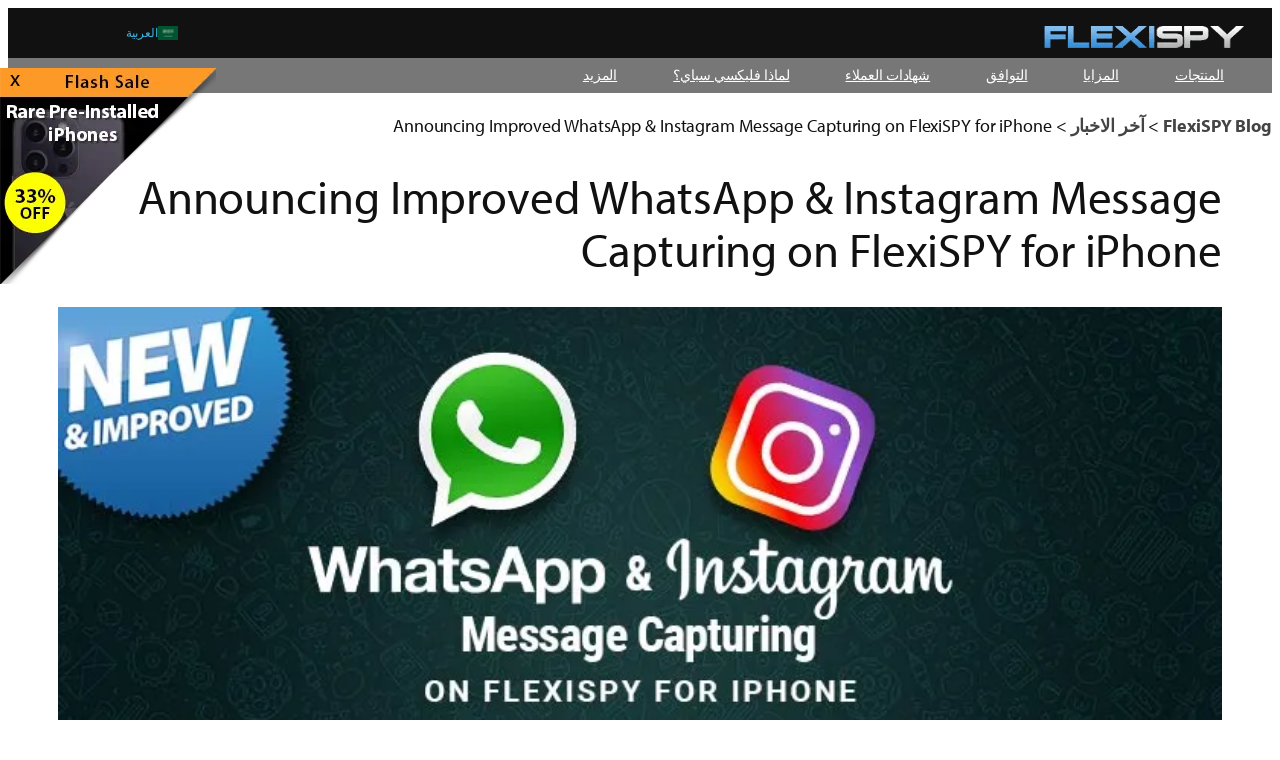

--- FILE ---
content_type: text/html; charset=UTF-8
request_url: https://blog.flexispy.com/ar/announcing-improved-whatsapp-instagram-message-capturing-on-flexispy-for-iphone/
body_size: 29199
content:
<!DOCTYPE html>
<html dir="rtl" lang="ar">
<head>
	<meta charset="UTF-8" />
	<meta name="viewport" content="width=device-width, initial-scale=1" />
<meta name='robots' content='index, follow, max-image-preview:large, max-snippet:-1, max-video-preview:-1' />
<link rel="alternate" hreflang="en" href="https://blog.flexispy.com/announcing-improved-whatsapp-instagram-message-capturing-on-flexispy-for-iphone/" />
<link rel="alternate" hreflang="es" href="https://blog.flexispy.com/es/announcing-improved-whatsapp-instagram-message-capturing-on-flexispy-for-iphone/" />
<link rel="alternate" hreflang="zh" href="https://blog.flexispy.com/zh-hans/announcing-improved-whatsapp-instagram-message-capturing-on-flexispy-for-iphone/" />
<link rel="alternate" hreflang="de-de" href="https://blog.flexispy.com/de/announcing-improved-whatsapp-instagram-message-capturing-on-flexispy-for-iphone/" />
<link rel="alternate" hreflang="it-it" href="https://blog.flexispy.com/it/announcing-improved-whatsapp-instagram-message-capturing-on-flexispy-for-iphone/" />
<link rel="alternate" hreflang="ru" href="https://blog.flexispy.com/ru/announcing-improved-whatsapp-instagram-message-capturing-on-flexispy-for-iphone/" />
<link rel="alternate" hreflang="ko-kr" href="https://blog.flexispy.com/ko/announcing-improved-whatsapp-instagram-message-capturing-on-flexispy-for-iphone/" />
<link rel="alternate" hreflang="pt-br" href="https://blog.flexispy.com/pt-br/announcing-improved-whatsapp-instagram-message-capturing-on-flexispy-for-iphone/" />
<link rel="alternate" hreflang="th" href="https://blog.flexispy.com/th/announcing-improved-whatsapp-instagram-message-capturing-on-flexispy-for-iphone/" />
<link rel="alternate" hreflang="tr" href="https://blog.flexispy.com/tr/announcing-improved-whatsapp-instagram-message-capturing-on-flexispy-for-iphone/" />
<link rel="alternate" hreflang="fr-fr" href="https://blog.flexispy.com/fr/announcing-improved-whatsapp-instagram-message-capturing-on-flexispy-for-iphone/" />
<link rel="alternate" hreflang="ar" href="https://blog.flexispy.com/ar/announcing-improved-whatsapp-instagram-message-capturing-on-flexispy-for-iphone/" />
<link rel="alternate" hreflang="x-default" href="https://blog.flexispy.com/announcing-improved-whatsapp-instagram-message-capturing-on-flexispy-for-iphone/" />

	<!-- This site is optimized with the Yoast SEO plugin v26.8 - https://yoast.com/product/yoast-seo-wordpress/ -->
	<meta name="description" content="We&#039;re excited to announce improved WhatsApp &amp; Instagram capturing on FlexiSPY for iPhone. We hope these improvements will help you get even more value out of FlexiSPY — here&#039;s what&#039;s new" />
	<link rel="canonical" href="https://blog.flexispy.com/announcing-improved-whatsapp-instagram-message-capturing-on-flexispy-for-iphone/" />
	<meta property="og:locale" content="ar_AR" />
	<meta property="og:type" content="article" />
	<meta property="og:title" content="Announcing Improved WhatsApp &amp; Instagram Message Capturing on FlexiSPY for iPhone" />
	<meta property="og:description" content="We&#039;re excited to announce improved WhatsApp &amp; Instagram capturing on FlexiSPY for iPhone. We hope these improvements will help you get even more value out of FlexiSPY — here&#039;s what&#039;s new" />
	<meta property="og:url" content="https://blog.flexispy.com/announcing-improved-whatsapp-instagram-message-capturing-on-flexispy-for-iphone/" />
	<meta property="og:site_name" content="FlexiSPY Blog" />
	<meta property="article:publisher" content="https://www.facebook.com/flexispy" />
	<meta property="article:published_time" content="2019-03-08T04:30:25+00:00" />
	<meta property="article:modified_time" content="2021-08-04T07:33:44+00:00" />
	<meta property="og:image" content="https://i0.wp.com/blog.flexispy.com/wp-content/uploads/2019/03/announcing-improved-whatsapp-and-instagram-message-capturing-on-flexispy-for-iphone.jpg?fit=764%2C382&ssl=1" />
	<meta property="og:image:width" content="764" />
	<meta property="og:image:height" content="382" />
	<meta property="og:image:type" content="image/jpeg" />
	<meta name="author" content="FlexiSPY" />
	<meta name="twitter:card" content="summary_large_image" />
	<meta name="twitter:creator" content="@FlexiSPYLtd" />
	<meta name="twitter:site" content="@FlexiSPYLtd" />
	<meta name="twitter:label1" content="كُتب بواسطة" />
	<meta name="twitter:data1" content="FlexiSPY" />
	<meta name="twitter:label2" content="وقت القراءة المُقدّر" />
	<meta name="twitter:data2" content="1 دقيقة" />
	<script type="application/ld+json" class="yoast-schema-graph">{"@context":"https://schema.org","@graph":[{"@type":"Article","@id":"https://blog.flexispy.com/announcing-improved-whatsapp-instagram-message-capturing-on-flexispy-for-iphone/#article","isPartOf":{"@id":"https://blog.flexispy.com/announcing-improved-whatsapp-instagram-message-capturing-on-flexispy-for-iphone/"},"author":{"name":"FlexiSPY","@id":"https://blog.flexispy.com/#/schema/person/6800b77050d198227851e91425d575ae"},"headline":"Announcing Improved WhatsApp &#038; Instagram Message Capturing on FlexiSPY for iPhone","datePublished":"2019-03-08T04:30:25+00:00","dateModified":"2021-08-04T07:33:44+00:00","mainEntityOfPage":{"@id":"https://blog.flexispy.com/announcing-improved-whatsapp-instagram-message-capturing-on-flexispy-for-iphone/"},"wordCount":249,"commentCount":0,"publisher":{"@id":"https://blog.flexispy.com/#organization"},"image":{"@id":"https://blog.flexispy.com/announcing-improved-whatsapp-instagram-message-capturing-on-flexispy-for-iphone/#primaryimage"},"thumbnailUrl":"https://i0.wp.com/blog.flexispy.com/wp-content/uploads/2019/03/announcing-improved-whatsapp-and-instagram-message-capturing-on-flexispy-for-iphone.jpg?fit=764%2C382&ssl=1","articleSection":["آخر الاخبار"],"inLanguage":"ar","potentialAction":[{"@type":"CommentAction","name":"Comment","target":["https://blog.flexispy.com/announcing-improved-whatsapp-instagram-message-capturing-on-flexispy-for-iphone/#respond"]}]},{"@type":"WebPage","@id":"https://blog.flexispy.com/announcing-improved-whatsapp-instagram-message-capturing-on-flexispy-for-iphone/","url":"https://blog.flexispy.com/announcing-improved-whatsapp-instagram-message-capturing-on-flexispy-for-iphone/","name":"Announcing Improved WhatsApp & Instagram Message Capturing on FlexiSPY for iPhone","isPartOf":{"@id":"https://blog.flexispy.com/#website"},"primaryImageOfPage":{"@id":"https://blog.flexispy.com/announcing-improved-whatsapp-instagram-message-capturing-on-flexispy-for-iphone/#primaryimage"},"image":{"@id":"https://blog.flexispy.com/announcing-improved-whatsapp-instagram-message-capturing-on-flexispy-for-iphone/#primaryimage"},"thumbnailUrl":"https://i0.wp.com/blog.flexispy.com/wp-content/uploads/2019/03/announcing-improved-whatsapp-and-instagram-message-capturing-on-flexispy-for-iphone.jpg?fit=764%2C382&ssl=1","datePublished":"2019-03-08T04:30:25+00:00","dateModified":"2021-08-04T07:33:44+00:00","description":"We're excited to announce improved WhatsApp & Instagram capturing on FlexiSPY for iPhone. We hope these improvements will help you get even more value out of FlexiSPY — here's what's new","inLanguage":"ar","potentialAction":[{"@type":"ReadAction","target":["https://blog.flexispy.com/announcing-improved-whatsapp-instagram-message-capturing-on-flexispy-for-iphone/"]}]},{"@type":"ImageObject","inLanguage":"ar","@id":"https://blog.flexispy.com/announcing-improved-whatsapp-instagram-message-capturing-on-flexispy-for-iphone/#primaryimage","url":"https://i0.wp.com/blog.flexispy.com/wp-content/uploads/2019/03/announcing-improved-whatsapp-and-instagram-message-capturing-on-flexispy-for-iphone.jpg?fit=764%2C382&ssl=1","contentUrl":"https://i0.wp.com/blog.flexispy.com/wp-content/uploads/2019/03/announcing-improved-whatsapp-and-instagram-message-capturing-on-flexispy-for-iphone.jpg?fit=764%2C382&ssl=1","width":764,"height":382},{"@type":"WebSite","@id":"https://blog.flexispy.com/#website","url":"https://blog.flexispy.com/","name":"FlexiSPY Blog","description":"Revealing Secrets Since 2005!","publisher":{"@id":"https://blog.flexispy.com/#organization"},"potentialAction":[{"@type":"SearchAction","target":{"@type":"EntryPoint","urlTemplate":"https://blog.flexispy.com/?s={search_term_string}"},"query-input":{"@type":"PropertyValueSpecification","valueRequired":true,"valueName":"search_term_string"}}],"inLanguage":"ar"},{"@type":"Organization","@id":"https://blog.flexispy.com/#organization","name":"FlexiSPY","url":"https://blog.flexispy.com/","logo":{"@type":"ImageObject","inLanguage":"ar","@id":"https://blog.flexispy.com/#/schema/logo/image/","url":"https://i0.wp.com/blog.flexispy.com/wp-content/uploads/2015/04/10011527_655562404480886_237934755_n.png?fit=250%2C250&ssl=1","contentUrl":"https://i0.wp.com/blog.flexispy.com/wp-content/uploads/2015/04/10011527_655562404480886_237934755_n.png?fit=250%2C250&ssl=1","width":250,"height":250,"caption":"FlexiSPY"},"image":{"@id":"https://blog.flexispy.com/#/schema/logo/image/"},"sameAs":["https://www.facebook.com/flexispy","https://x.com/FlexiSPYLtd"]},{"@type":"Person","@id":"https://blog.flexispy.com/#/schema/person/6800b77050d198227851e91425d575ae","name":"FlexiSPY","image":{"@type":"ImageObject","inLanguage":"ar","@id":"https://blog.flexispy.com/#/schema/person/image/","url":"https://secure.gravatar.com/avatar/febbb0daf19edb6ffde7ea18400300e6b8bc7cdaec225a0298808e25fa0f422a?s=96&d=blank&r=g","contentUrl":"https://secure.gravatar.com/avatar/febbb0daf19edb6ffde7ea18400300e6b8bc7cdaec225a0298808e25fa0f422a?s=96&d=blank&r=g","caption":"FlexiSPY"},"url":"https://blog.flexispy.com/ar/author/flexispy/"}]}</script>
	<!-- / Yoast SEO plugin. -->


<title>Announcing Improved WhatsApp &amp; Instagram Message Capturing on FlexiSPY for iPhone</title>
<link rel='preconnect' href='//i0.wp.com' />
<link rel="alternate" type="application/rss+xml" title="FlexiSPY Blog &laquo; الخلاصة" href="https://blog.flexispy.com/ar/feed/" />
<link rel="alternate" type="application/rss+xml" title="FlexiSPY Blog &laquo; خلاصة التعليقات" href="https://blog.flexispy.com/ar/comments/feed/" />
<link rel="alternate" type="application/rss+xml" title="FlexiSPY Blog &laquo; Announcing Improved WhatsApp &#038; Instagram Message Capturing on FlexiSPY for iPhone خلاصة التعليقات" href="https://blog.flexispy.com/ar/announcing-improved-whatsapp-instagram-message-capturing-on-flexispy-for-iphone/feed/" />
<link rel="alternate" title="oEmbed (JSON)" type="application/json+oembed" href="https://blog.flexispy.com/ar/wp-json/oembed/1.0/embed?url=https%3A%2F%2Fblog.flexispy.com%2Far%2Fannouncing-improved-whatsapp-instagram-message-capturing-on-flexispy-for-iphone%2F" />
<link rel="alternate" title="oEmbed (XML)" type="text/xml+oembed" href="https://blog.flexispy.com/ar/wp-json/oembed/1.0/embed?url=https%3A%2F%2Fblog.flexispy.com%2Far%2Fannouncing-improved-whatsapp-instagram-message-capturing-on-flexispy-for-iphone%2F&#038;format=xml" />
<link rel='stylesheet' id='all-css-55d1e3f3ab21883d640fc476539b24b9' href='https://blog.flexispy.com/wp-content/boost-cache/static/a79a9bdf9a.min.css' type='text/css' media='all' />
<style id='wpml-menu-item-0-inline-css'>
.wpml-ls-slot-59, .wpml-ls-slot-59 a, .wpml-ls-slot-59 a:visited{background-color:#383838;}.wpml-ls-slot-59:hover, .wpml-ls-slot-59:hover a, .wpml-ls-slot-59 a:hover{background-color:#333333;}.wpml-ls-slot-59.wpml-ls-current-language, .wpml-ls-slot-59.wpml-ls-current-language a, .wpml-ls-slot-59.wpml-ls-current-language a:visited{background-color:#000000;}.wpml-ls-slot-59.wpml-ls-current-language:hover, .wpml-ls-slot-59.wpml-ls-current-language:hover a, .wpml-ls-slot-59.wpml-ls-current-language a:hover{background-color:#000000;}.wpml-ls-slot-59.wpml-ls-current-language .wpml-ls-slot-59, .wpml-ls-slot-59.wpml-ls-current-language .wpml-ls-slot-59 a, .wpml-ls-slot-59.wpml-ls-current-language .wpml-ls-slot-59 a:visited{background-color:#383838;}.wpml-ls-slot-59.wpml-ls-current-language .wpml-ls-slot-59:hover, .wpml-ls-slot-59.wpml-ls-current-language .wpml-ls-slot-59:hover a, .wpml-ls-slot-59.wpml-ls-current-language .wpml-ls-slot-59 a:hover {background-color:#333333;}
/*# sourceURL=wpml-menu-item-0-inline-css */
</style>
<style id='wp-img-auto-sizes-contain-inline-css'>
img:is([sizes=auto i],[sizes^="auto," i]){contain-intrinsic-size:3000px 1500px}
/*# sourceURL=wp-img-auto-sizes-contain-inline-css */
</style>
<style id='wp-block-image-inline-css'>
.wp-block-image>a,.wp-block-image>figure>a{display:inline-block}.wp-block-image img{box-sizing:border-box;height:auto;max-width:100%;vertical-align:bottom}@media not (prefers-reduced-motion){.wp-block-image img.hide{visibility:hidden}.wp-block-image img.show{animation:show-content-image .4s}}.wp-block-image[style*=border-radius] img,.wp-block-image[style*=border-radius]>a{border-radius:inherit}.wp-block-image.has-custom-border img{box-sizing:border-box}.wp-block-image.aligncenter{text-align:center}.wp-block-image.alignfull>a,.wp-block-image.alignwide>a{width:100%}.wp-block-image.alignfull img,.wp-block-image.alignwide img{height:auto;width:100%}.wp-block-image .aligncenter,.wp-block-image .alignleft,.wp-block-image .alignright,.wp-block-image.aligncenter,.wp-block-image.alignleft,.wp-block-image.alignright{display:table}.wp-block-image .aligncenter>figcaption,.wp-block-image .alignleft>figcaption,.wp-block-image .alignright>figcaption,.wp-block-image.aligncenter>figcaption,.wp-block-image.alignleft>figcaption,.wp-block-image.alignright>figcaption{caption-side:bottom;display:table-caption}.wp-block-image .alignleft{float:left;margin:.5em 1em .5em 0}.wp-block-image .alignright{float:right;margin:.5em 0 .5em 1em}.wp-block-image .aligncenter{margin-left:auto;margin-right:auto}.wp-block-image :where(figcaption){margin-bottom:1em;margin-top:.5em}.wp-block-image.is-style-circle-mask img{border-radius:9999px}@supports ((-webkit-mask-image:none) or (mask-image:none)) or (-webkit-mask-image:none){.wp-block-image.is-style-circle-mask img{border-radius:0;-webkit-mask-image:url('data:image/svg+xml;utf8,<svg viewBox="0 0 100 100" xmlns="http://www.w3.org/2000/svg"><circle cx="50" cy="50" r="50"/></svg>');mask-image:url('data:image/svg+xml;utf8,<svg viewBox="0 0 100 100" xmlns="http://www.w3.org/2000/svg"><circle cx="50" cy="50" r="50"/></svg>');mask-mode:alpha;-webkit-mask-position:center;mask-position:center;-webkit-mask-repeat:no-repeat;mask-repeat:no-repeat;-webkit-mask-size:contain;mask-size:contain}}:root :where(.wp-block-image.is-style-rounded img,.wp-block-image .is-style-rounded img){border-radius:9999px}.wp-block-image figure{margin:0}.wp-lightbox-container{display:flex;flex-direction:column;position:relative}.wp-lightbox-container img{cursor:zoom-in}.wp-lightbox-container img:hover+button{opacity:1}.wp-lightbox-container button{align-items:center;backdrop-filter:blur(16px) saturate(180%);background-color:#5a5a5a40;border:none;border-radius:4px;cursor:zoom-in;display:flex;height:20px;justify-content:center;left:16px;opacity:0;padding:0;position:absolute;text-align:center;top:16px;width:20px;z-index:100}@media not (prefers-reduced-motion){.wp-lightbox-container button{transition:opacity .2s ease}}.wp-lightbox-container button:focus-visible{outline:3px auto #5a5a5a40;outline:3px auto -webkit-focus-ring-color;outline-offset:3px}.wp-lightbox-container button:hover{cursor:pointer;opacity:1}.wp-lightbox-container button:focus{opacity:1}.wp-lightbox-container button:focus,.wp-lightbox-container button:hover,.wp-lightbox-container button:not(:hover):not(:active):not(.has-background){background-color:#5a5a5a40;border:none}.wp-lightbox-overlay{box-sizing:border-box;cursor:zoom-out;height:100vh;overflow:hidden;position:fixed;right:0;top:0;visibility:hidden;width:100%;z-index:100000}.wp-lightbox-overlay .close-button{align-items:center;cursor:pointer;display:flex;justify-content:center;left:calc(env(safe-area-inset-left) + 16px);min-height:40px;min-width:40px;padding:0;position:absolute;top:calc(env(safe-area-inset-top) + 16px);z-index:5000000}.wp-lightbox-overlay .close-button:focus,.wp-lightbox-overlay .close-button:hover,.wp-lightbox-overlay .close-button:not(:hover):not(:active):not(.has-background){background:none;border:none}.wp-lightbox-overlay .lightbox-image-container{height:var(--wp--lightbox-container-height);overflow:hidden;position:absolute;right:50%;top:50%;transform:translate(50%,-50%);transform-origin:top right;width:var(--wp--lightbox-container-width);z-index:9999999999}.wp-lightbox-overlay .wp-block-image{align-items:center;box-sizing:border-box;display:flex;height:100%;justify-content:center;margin:0;position:relative;transform-origin:100% 0;width:100%;z-index:3000000}.wp-lightbox-overlay .wp-block-image img{height:var(--wp--lightbox-image-height);min-height:var(--wp--lightbox-image-height);min-width:var(--wp--lightbox-image-width);width:var(--wp--lightbox-image-width)}.wp-lightbox-overlay .wp-block-image figcaption{display:none}.wp-lightbox-overlay button{background:none;border:none}.wp-lightbox-overlay .scrim{background-color:#fff;height:100%;opacity:.9;position:absolute;width:100%;z-index:2000000}.wp-lightbox-overlay.active{visibility:visible}@media not (prefers-reduced-motion){.wp-lightbox-overlay.active{animation:turn-on-visibility .25s both}.wp-lightbox-overlay.active img{animation:turn-on-visibility .35s both}.wp-lightbox-overlay.show-closing-animation:not(.active){animation:turn-off-visibility .35s both}.wp-lightbox-overlay.show-closing-animation:not(.active) img{animation:turn-off-visibility .25s both}.wp-lightbox-overlay.zoom.active{animation:none;opacity:1;visibility:visible}.wp-lightbox-overlay.zoom.active .lightbox-image-container{animation:lightbox-zoom-in .4s}.wp-lightbox-overlay.zoom.active .lightbox-image-container img{animation:none}.wp-lightbox-overlay.zoom.active .scrim{animation:turn-on-visibility .4s forwards}.wp-lightbox-overlay.zoom.show-closing-animation:not(.active){animation:none}.wp-lightbox-overlay.zoom.show-closing-animation:not(.active) .lightbox-image-container{animation:lightbox-zoom-out .4s}.wp-lightbox-overlay.zoom.show-closing-animation:not(.active) .lightbox-image-container img{animation:none}.wp-lightbox-overlay.zoom.show-closing-animation:not(.active) .scrim{animation:turn-off-visibility .4s forwards}}@keyframes show-content-image{0%{visibility:hidden}99%{visibility:hidden}to{visibility:visible}}@keyframes turn-on-visibility{0%{opacity:0}to{opacity:1}}@keyframes turn-off-visibility{0%{opacity:1;visibility:visible}99%{opacity:0;visibility:visible}to{opacity:0;visibility:hidden}}@keyframes lightbox-zoom-in{0%{transform:translate(calc(((-100vw + var(--wp--lightbox-scrollbar-width))/2 + var(--wp--lightbox-initial-left-position))*-1),calc(-50vh + var(--wp--lightbox-initial-top-position))) scale(var(--wp--lightbox-scale))}to{transform:translate(50%,-50%) scale(1)}}@keyframes lightbox-zoom-out{0%{transform:translate(50%,-50%) scale(1);visibility:visible}99%{visibility:visible}to{transform:translate(calc(((-100vw + var(--wp--lightbox-scrollbar-width))/2 + var(--wp--lightbox-initial-left-position))*-1),calc(-50vh + var(--wp--lightbox-initial-top-position))) scale(var(--wp--lightbox-scale));visibility:hidden}}
/*# sourceURL=https://blog.flexispy.com/wp-includes/blocks/image/style.min.css */
</style>
<style id='wp-block-group-inline-css'>
.wp-block-group{box-sizing:border-box}:where(.wp-block-group.wp-block-group-is-layout-constrained){position:relative}
/*# sourceURL=https://blog.flexispy.com/wp-includes/blocks/group/style.min.css */
</style>
<style id='wp-block-navigation-link-inline-css'>
.wp-block-navigation .wp-block-navigation-item__label{overflow-wrap:break-word}.wp-block-navigation .wp-block-navigation-item__description{display:none}.link-ui-tools{outline:1px solid #f0f0f0;padding:8px}.link-ui-block-inserter{padding-top:8px}.link-ui-block-inserter__back{margin-right:8px;text-transform:uppercase}
/*# sourceURL=https://blog.flexispy.com/wp-includes/blocks/navigation-link/style.min.css */
</style>
<link rel='stylesheet' id='wp-block-navigation-rtl-css' href='https://blog.flexispy.com/wp-includes/blocks/navigation/style-rtl.min.css?ver=6.9' media='all' />
<style id='wp-block-paragraph-inline-css'>
.is-small-text{font-size:.875em}.is-regular-text{font-size:1em}.is-large-text{font-size:2.25em}.is-larger-text{font-size:3em}.has-drop-cap:not(:focus):first-letter{float:right;font-size:8.4em;font-style:normal;font-weight:100;line-height:.68;margin:.05em 0 0 .1em;text-transform:uppercase}body.rtl .has-drop-cap:not(:focus):first-letter{float:none;margin-right:.1em}p.has-drop-cap.has-background{overflow:hidden}:root :where(p.has-background){padding:1.25em 2.375em}:where(p.has-text-color:not(.has-link-color)) a{color:inherit}p.has-text-align-left[style*="writing-mode:vertical-lr"],p.has-text-align-right[style*="writing-mode:vertical-rl"]{rotate:180deg}
/*# sourceURL=https://blog.flexispy.com/wp-includes/blocks/paragraph/style.min.css */
</style>
<style id='wp-block-separator-inline-css'>
@charset "UTF-8";.wp-block-separator{border:none;border-top:2px solid}:root :where(.wp-block-separator.is-style-dots){height:auto;line-height:1;text-align:center}:root :where(.wp-block-separator.is-style-dots):before{color:currentColor;content:"···";font-family:serif;font-size:1.5em;letter-spacing:2em;padding-left:2em}.wp-block-separator.is-style-dots{background:none!important;border:none!important}
/*# sourceURL=https://blog.flexispy.com/wp-includes/blocks/separator/style.min.css */
</style>
<style id='wp-block-columns-inline-css'>
.wp-block-columns{box-sizing:border-box;display:flex;flex-wrap:wrap!important}@media (min-width:782px){.wp-block-columns{flex-wrap:nowrap!important}}.wp-block-columns{align-items:normal!important}.wp-block-columns.are-vertically-aligned-top{align-items:flex-start}.wp-block-columns.are-vertically-aligned-center{align-items:center}.wp-block-columns.are-vertically-aligned-bottom{align-items:flex-end}@media (max-width:781px){.wp-block-columns:not(.is-not-stacked-on-mobile)>.wp-block-column{flex-basis:100%!important}}@media (min-width:782px){.wp-block-columns:not(.is-not-stacked-on-mobile)>.wp-block-column{flex-basis:0;flex-grow:1}.wp-block-columns:not(.is-not-stacked-on-mobile)>.wp-block-column[style*=flex-basis]{flex-grow:0}}.wp-block-columns.is-not-stacked-on-mobile{flex-wrap:nowrap!important}.wp-block-columns.is-not-stacked-on-mobile>.wp-block-column{flex-basis:0;flex-grow:1}.wp-block-columns.is-not-stacked-on-mobile>.wp-block-column[style*=flex-basis]{flex-grow:0}:where(.wp-block-columns){margin-bottom:1.75em}:where(.wp-block-columns.has-background){padding:1.25em 2.375em}.wp-block-column{flex-grow:1;min-width:0;overflow-wrap:break-word;word-break:break-word}.wp-block-column.is-vertically-aligned-top{align-self:flex-start}.wp-block-column.is-vertically-aligned-center{align-self:center}.wp-block-column.is-vertically-aligned-bottom{align-self:flex-end}.wp-block-column.is-vertically-aligned-stretch{align-self:stretch}.wp-block-column.is-vertically-aligned-bottom,.wp-block-column.is-vertically-aligned-center,.wp-block-column.is-vertically-aligned-top{width:100%}
/*# sourceURL=https://blog.flexispy.com/wp-includes/blocks/columns/style.min.css */
</style>
<style id='wp-block-post-title-inline-css'>
.wp-block-post-title{box-sizing:border-box;word-break:break-word}.wp-block-post-title :where(a){display:inline-block;font-family:inherit;font-size:inherit;font-style:inherit;font-weight:inherit;letter-spacing:inherit;line-height:inherit;text-decoration:inherit}
/*# sourceURL=https://blog.flexispy.com/wp-includes/blocks/post-title/style.min.css */
</style>
<style id='wp-block-post-featured-image-inline-css'>
.wp-block-post-featured-image{margin-left:0;margin-right:0}.wp-block-post-featured-image a{display:block;height:100%}.wp-block-post-featured-image :where(img){box-sizing:border-box;height:auto;max-width:100%;vertical-align:bottom;width:100%}.wp-block-post-featured-image.alignfull img,.wp-block-post-featured-image.alignwide img{width:100%}.wp-block-post-featured-image .wp-block-post-featured-image__overlay.has-background-dim{background-color:#000;inset:0;position:absolute}.wp-block-post-featured-image{position:relative}.wp-block-post-featured-image .wp-block-post-featured-image__overlay.has-background-gradient{background-color:initial}.wp-block-post-featured-image .wp-block-post-featured-image__overlay.has-background-dim-0{opacity:0}.wp-block-post-featured-image .wp-block-post-featured-image__overlay.has-background-dim-10{opacity:.1}.wp-block-post-featured-image .wp-block-post-featured-image__overlay.has-background-dim-20{opacity:.2}.wp-block-post-featured-image .wp-block-post-featured-image__overlay.has-background-dim-30{opacity:.3}.wp-block-post-featured-image .wp-block-post-featured-image__overlay.has-background-dim-40{opacity:.4}.wp-block-post-featured-image .wp-block-post-featured-image__overlay.has-background-dim-50{opacity:.5}.wp-block-post-featured-image .wp-block-post-featured-image__overlay.has-background-dim-60{opacity:.6}.wp-block-post-featured-image .wp-block-post-featured-image__overlay.has-background-dim-70{opacity:.7}.wp-block-post-featured-image .wp-block-post-featured-image__overlay.has-background-dim-80{opacity:.8}.wp-block-post-featured-image .wp-block-post-featured-image__overlay.has-background-dim-90{opacity:.9}.wp-block-post-featured-image .wp-block-post-featured-image__overlay.has-background-dim-100{opacity:1}.wp-block-post-featured-image:where(.alignleft,.alignright){width:100%}
/*# sourceURL=https://blog.flexispy.com/wp-includes/blocks/post-featured-image/style.min.css */
</style>
<style id='wp-block-post-author-name-inline-css'>
.wp-block-post-author-name{box-sizing:border-box}
/*# sourceURL=https://blog.flexispy.com/wp-includes/blocks/post-author-name/style.min.css */
</style>
<style id='wp-block-post-terms-inline-css'>
.wp-block-post-terms{box-sizing:border-box}.wp-block-post-terms .wp-block-post-terms__separator{white-space:pre-wrap}
/*# sourceURL=https://blog.flexispy.com/wp-includes/blocks/post-terms/style.min.css */
</style>
<style id='wp-block-list-inline-css'>
ol,ul{box-sizing:border-box}:root :where(.wp-block-list.has-background){padding:1.25em 2.375em}

				ul.is-style-checkmark-list {
					list-style-type: "\2713";
				}

				ul.is-style-checkmark-list li {
					padding-inline-start: 1ch;
				}
/*# sourceURL=wp-block-list-inline-css */
</style>
<style id='wp-block-post-content-inline-css'>
.wp-block-post-content{display:flow-root}
/*# sourceURL=https://blog.flexispy.com/wp-includes/blocks/post-content/style.min.css */
</style>
<style id='wp-block-post-navigation-link-inline-css'>
.wp-block-post-navigation-link .wp-block-post-navigation-link__arrow-previous{display:inline-block;margin-left:1ch}.wp-block-post-navigation-link .wp-block-post-navigation-link__arrow-previous:not(.is-arrow-chevron){transform:scaleX(-1)}.wp-block-post-navigation-link .wp-block-post-navigation-link__arrow-next{display:inline-block;margin-right:1ch}.wp-block-post-navigation-link .wp-block-post-navigation-link__arrow-next:not(.is-arrow-chevron){transform:scaleX(-1)}.wp-block-post-navigation-link.has-text-align-left[style*="writing-mode: vertical-lr"],.wp-block-post-navigation-link.has-text-align-right[style*="writing-mode: vertical-rl"]{rotate:180deg}
/*# sourceURL=https://blog.flexispy.com/wp-includes/blocks/post-navigation-link/style.min.css */
</style>
<style id='wp-block-heading-inline-css'>
h1:where(.wp-block-heading).has-background,h2:where(.wp-block-heading).has-background,h3:where(.wp-block-heading).has-background,h4:where(.wp-block-heading).has-background,h5:where(.wp-block-heading).has-background,h6:where(.wp-block-heading).has-background{padding:1.25em 2.375em}h1.has-text-align-left[style*=writing-mode]:where([style*=vertical-lr]),h1.has-text-align-right[style*=writing-mode]:where([style*=vertical-rl]),h2.has-text-align-left[style*=writing-mode]:where([style*=vertical-lr]),h2.has-text-align-right[style*=writing-mode]:where([style*=vertical-rl]),h3.has-text-align-left[style*=writing-mode]:where([style*=vertical-lr]),h3.has-text-align-right[style*=writing-mode]:where([style*=vertical-rl]),h4.has-text-align-left[style*=writing-mode]:where([style*=vertical-lr]),h4.has-text-align-right[style*=writing-mode]:where([style*=vertical-rl]),h5.has-text-align-left[style*=writing-mode]:where([style*=vertical-lr]),h5.has-text-align-right[style*=writing-mode]:where([style*=vertical-rl]),h6.has-text-align-left[style*=writing-mode]:where([style*=vertical-lr]),h6.has-text-align-right[style*=writing-mode]:where([style*=vertical-rl]){rotate:180deg}
/*# sourceURL=https://blog.flexispy.com/wp-includes/blocks/heading/style.min.css */
</style>
<style id='wp-block-post-comments-form-inline-css'>
:where(.wp-block-post-comments-form input:not([type=submit])),:where(.wp-block-post-comments-form textarea){border:1px solid #949494;font-family:inherit;font-size:1em}:where(.wp-block-post-comments-form input:where(:not([type=submit]):not([type=checkbox]))),:where(.wp-block-post-comments-form textarea){padding:calc(.667em + 2px)}.wp-block-post-comments-form{box-sizing:border-box}.wp-block-post-comments-form[style*=font-weight] :where(.comment-reply-title){font-weight:inherit}.wp-block-post-comments-form[style*=font-family] :where(.comment-reply-title){font-family:inherit}.wp-block-post-comments-form[class*=-font-size] :where(.comment-reply-title),.wp-block-post-comments-form[style*=font-size] :where(.comment-reply-title){font-size:inherit}.wp-block-post-comments-form[style*=line-height] :where(.comment-reply-title){line-height:inherit}.wp-block-post-comments-form[style*=font-style] :where(.comment-reply-title){font-style:inherit}.wp-block-post-comments-form[style*=letter-spacing] :where(.comment-reply-title){letter-spacing:inherit}.wp-block-post-comments-form :where(input[type=submit]){box-shadow:none;cursor:pointer;display:inline-block;overflow-wrap:break-word;text-align:center}.wp-block-post-comments-form .comment-form input:not([type=submit]):not([type=checkbox]):not([type=hidden]),.wp-block-post-comments-form .comment-form textarea{box-sizing:border-box;display:block;width:100%}.wp-block-post-comments-form .comment-form-author label,.wp-block-post-comments-form .comment-form-email label,.wp-block-post-comments-form .comment-form-url label{display:block;margin-bottom:.25em}.wp-block-post-comments-form .comment-form-cookies-consent{display:flex;gap:.25em}.wp-block-post-comments-form .comment-form-cookies-consent #wp-comment-cookies-consent{margin-top:.35em}.wp-block-post-comments-form .comment-reply-title{margin-bottom:0}.wp-block-post-comments-form .comment-reply-title :where(small){font-size:var(--wp--preset--font-size--medium,smaller);margin-right:.5em}
/*# sourceURL=https://blog.flexispy.com/wp-includes/blocks/post-comments-form/style.min.css */
</style>
<style id='wp-block-buttons-inline-css'>
.wp-block-buttons{box-sizing:border-box}.wp-block-buttons.is-vertical{flex-direction:column}.wp-block-buttons.is-vertical>.wp-block-button:last-child{margin-bottom:0}.wp-block-buttons>.wp-block-button{display:inline-block;margin:0}.wp-block-buttons.is-content-justification-left{justify-content:flex-start}.wp-block-buttons.is-content-justification-left.is-vertical{align-items:flex-start}.wp-block-buttons.is-content-justification-center{justify-content:center}.wp-block-buttons.is-content-justification-center.is-vertical{align-items:center}.wp-block-buttons.is-content-justification-right{justify-content:flex-end}.wp-block-buttons.is-content-justification-right.is-vertical{align-items:flex-end}.wp-block-buttons.is-content-justification-space-between{justify-content:space-between}.wp-block-buttons.aligncenter{text-align:center}.wp-block-buttons:not(.is-content-justification-space-between,.is-content-justification-right,.is-content-justification-left,.is-content-justification-center) .wp-block-button.aligncenter{margin-left:auto;margin-right:auto;width:100%}.wp-block-buttons[style*=text-decoration] .wp-block-button,.wp-block-buttons[style*=text-decoration] .wp-block-button__link{text-decoration:inherit}.wp-block-buttons.has-custom-font-size .wp-block-button__link{font-size:inherit}.wp-block-buttons .wp-block-button__link{width:100%}.wp-block-button.aligncenter{text-align:center}
/*# sourceURL=https://blog.flexispy.com/wp-includes/blocks/buttons/style.min.css */
</style>
<style id='wp-block-button-inline-css'>
.wp-block-button__link{align-content:center;box-sizing:border-box;cursor:pointer;display:inline-block;height:100%;text-align:center;word-break:break-word}.wp-block-button__link.aligncenter{text-align:center}.wp-block-button__link.alignright{text-align:right}:where(.wp-block-button__link){border-radius:9999px;box-shadow:none;padding:calc(.667em + 2px) calc(1.333em + 2px);text-decoration:none}.wp-block-button[style*=text-decoration] .wp-block-button__link{text-decoration:inherit}.wp-block-buttons>.wp-block-button.has-custom-width{max-width:none}.wp-block-buttons>.wp-block-button.has-custom-width .wp-block-button__link{width:100%}.wp-block-buttons>.wp-block-button.has-custom-font-size .wp-block-button__link{font-size:inherit}.wp-block-buttons>.wp-block-button.wp-block-button__width-25{width:calc(25% - var(--wp--style--block-gap, .5em)*.75)}.wp-block-buttons>.wp-block-button.wp-block-button__width-50{width:calc(50% - var(--wp--style--block-gap, .5em)*.5)}.wp-block-buttons>.wp-block-button.wp-block-button__width-75{width:calc(75% - var(--wp--style--block-gap, .5em)*.25)}.wp-block-buttons>.wp-block-button.wp-block-button__width-100{flex-basis:100%;width:100%}.wp-block-buttons.is-vertical>.wp-block-button.wp-block-button__width-25{width:25%}.wp-block-buttons.is-vertical>.wp-block-button.wp-block-button__width-50{width:50%}.wp-block-buttons.is-vertical>.wp-block-button.wp-block-button__width-75{width:75%}.wp-block-button.is-style-squared,.wp-block-button__link.wp-block-button.is-style-squared{border-radius:0}.wp-block-button.no-border-radius,.wp-block-button__link.no-border-radius{border-radius:0!important}:root :where(.wp-block-button .wp-block-button__link.is-style-outline),:root :where(.wp-block-button.is-style-outline>.wp-block-button__link){border:2px solid;padding:.667em 1.333em}:root :where(.wp-block-button .wp-block-button__link.is-style-outline:not(.has-text-color)),:root :where(.wp-block-button.is-style-outline>.wp-block-button__link:not(.has-text-color)){color:currentColor}:root :where(.wp-block-button .wp-block-button__link.is-style-outline:not(.has-background)),:root :where(.wp-block-button.is-style-outline>.wp-block-button__link:not(.has-background)){background-color:initial;background-image:none}
/*# sourceURL=https://blog.flexispy.com/wp-includes/blocks/button/style.min.css */
</style>
<style id='wp-block-comments-inline-css'>
.wp-block-post-comments{box-sizing:border-box}.wp-block-post-comments .alignleft{float:right}.wp-block-post-comments .alignright{float:left}.wp-block-post-comments .navigation:after{clear:both;content:"";display:table}.wp-block-post-comments .commentlist{clear:both;list-style:none;margin:0;padding:0}.wp-block-post-comments .commentlist .comment{min-height:2.25em;padding-right:3.25em}.wp-block-post-comments .commentlist .comment p{font-size:1em;line-height:1.8;margin:1em 0}.wp-block-post-comments .commentlist .children{list-style:none;margin:0;padding:0}.wp-block-post-comments .comment-author{line-height:1.5}.wp-block-post-comments .comment-author .avatar{border-radius:1.5em;display:block;float:right;height:2.5em;margin-left:.75em;margin-top:.5em;width:2.5em}.wp-block-post-comments .comment-author cite{font-style:normal}.wp-block-post-comments .comment-meta{font-size:.875em;line-height:1.5}.wp-block-post-comments .comment-meta b{font-weight:400}.wp-block-post-comments .comment-meta .comment-awaiting-moderation{display:block;margin-bottom:1em;margin-top:1em}.wp-block-post-comments .comment-body .commentmetadata{font-size:.875em}.wp-block-post-comments .comment-form-author label,.wp-block-post-comments .comment-form-comment label,.wp-block-post-comments .comment-form-email label,.wp-block-post-comments .comment-form-url label{display:block;margin-bottom:.25em}.wp-block-post-comments .comment-form input:not([type=submit]):not([type=checkbox]),.wp-block-post-comments .comment-form textarea{box-sizing:border-box;display:block;width:100%}.wp-block-post-comments .comment-form-cookies-consent{display:flex;gap:.25em}.wp-block-post-comments .comment-form-cookies-consent #wp-comment-cookies-consent{margin-top:.35em}.wp-block-post-comments .comment-reply-title{margin-bottom:0}.wp-block-post-comments .comment-reply-title :where(small){font-size:var(--wp--preset--font-size--medium,smaller);margin-right:.5em}.wp-block-post-comments .reply{font-size:.875em;margin-bottom:1.4em}.wp-block-post-comments input:not([type=submit]),.wp-block-post-comments textarea{border:1px solid #949494;font-family:inherit;font-size:1em}.wp-block-post-comments input:not([type=submit]):not([type=checkbox]),.wp-block-post-comments textarea{padding:calc(.667em + 2px)}:where(.wp-block-post-comments input[type=submit]){border:none}.wp-block-comments{box-sizing:border-box}
/*# sourceURL=https://blog.flexispy.com/wp-includes/blocks/comments/style.min.css */
</style>
<style id='wp-block-post-date-inline-css'>
.wp-block-post-date{box-sizing:border-box}
/*# sourceURL=https://blog.flexispy.com/wp-includes/blocks/post-date/style.min.css */
</style>
<style id='wp-block-post-template-inline-css'>
.wp-block-post-template{box-sizing:border-box;list-style:none;margin-bottom:0;margin-top:0;max-width:100%;padding:0}.wp-block-post-template.is-flex-container{display:flex;flex-direction:row;flex-wrap:wrap;gap:1.25em}.wp-block-post-template.is-flex-container>li{margin:0;width:100%}@media (min-width:600px){.wp-block-post-template.is-flex-container.is-flex-container.columns-2>li{width:calc(50% - .625em)}.wp-block-post-template.is-flex-container.is-flex-container.columns-3>li{width:calc(33.33333% - .83333em)}.wp-block-post-template.is-flex-container.is-flex-container.columns-4>li{width:calc(25% - .9375em)}.wp-block-post-template.is-flex-container.is-flex-container.columns-5>li{width:calc(20% - 1em)}.wp-block-post-template.is-flex-container.is-flex-container.columns-6>li{width:calc(16.66667% - 1.04167em)}}@media (max-width:600px){.wp-block-post-template-is-layout-grid.wp-block-post-template-is-layout-grid.wp-block-post-template-is-layout-grid.wp-block-post-template-is-layout-grid{grid-template-columns:1fr}}.wp-block-post-template-is-layout-constrained>li>.alignright,.wp-block-post-template-is-layout-flow>li>.alignright{float:left;margin-inline-end:0;margin-inline-start:2em}.wp-block-post-template-is-layout-constrained>li>.alignleft,.wp-block-post-template-is-layout-flow>li>.alignleft{float:right;margin-inline-end:2em;margin-inline-start:0}.wp-block-post-template-is-layout-constrained>li>.aligncenter,.wp-block-post-template-is-layout-flow>li>.aligncenter{margin-inline-end:auto;margin-inline-start:auto}
/*# sourceURL=https://blog.flexispy.com/wp-includes/blocks/post-template/style.min.css */
</style>
<style id='wp-block-spacer-inline-css'>
.wp-block-spacer{clear:both}
/*# sourceURL=https://blog.flexispy.com/wp-includes/blocks/spacer/style.min.css */
</style>
<style id='wp-block-library-inline-css'>
:root{--wp-block-synced-color:#7a00df;--wp-block-synced-color--rgb:122,0,223;--wp-bound-block-color:var(--wp-block-synced-color);--wp-editor-canvas-background:#ddd;--wp-admin-theme-color:#007cba;--wp-admin-theme-color--rgb:0,124,186;--wp-admin-theme-color-darker-10:#006ba1;--wp-admin-theme-color-darker-10--rgb:0,107,160.5;--wp-admin-theme-color-darker-20:#005a87;--wp-admin-theme-color-darker-20--rgb:0,90,135;--wp-admin-border-width-focus:2px}@media (min-resolution:192dpi){:root{--wp-admin-border-width-focus:1.5px}}.wp-element-button{cursor:pointer}:root .has-very-light-gray-background-color{background-color:#eee}:root .has-very-dark-gray-background-color{background-color:#313131}:root .has-very-light-gray-color{color:#eee}:root .has-very-dark-gray-color{color:#313131}:root .has-vivid-green-cyan-to-vivid-cyan-blue-gradient-background{background:linear-gradient(135deg,#00d084,#0693e3)}:root .has-purple-crush-gradient-background{background:linear-gradient(135deg,#34e2e4,#4721fb 50%,#ab1dfe)}:root .has-hazy-dawn-gradient-background{background:linear-gradient(135deg,#faaca8,#dad0ec)}:root .has-subdued-olive-gradient-background{background:linear-gradient(135deg,#fafae1,#67a671)}:root .has-atomic-cream-gradient-background{background:linear-gradient(135deg,#fdd79a,#004a59)}:root .has-nightshade-gradient-background{background:linear-gradient(135deg,#330968,#31cdcf)}:root .has-midnight-gradient-background{background:linear-gradient(135deg,#020381,#2874fc)}:root{--wp--preset--font-size--normal:16px;--wp--preset--font-size--huge:42px}.has-regular-font-size{font-size:1em}.has-larger-font-size{font-size:2.625em}.has-normal-font-size{font-size:var(--wp--preset--font-size--normal)}.has-huge-font-size{font-size:var(--wp--preset--font-size--huge)}.has-text-align-center{text-align:center}.has-text-align-left{text-align:left}.has-text-align-right{text-align:right}.has-fit-text{white-space:nowrap!important}#end-resizable-editor-section{display:none}.aligncenter{clear:both}.items-justified-left{justify-content:flex-start}.items-justified-center{justify-content:center}.items-justified-right{justify-content:flex-end}.items-justified-space-between{justify-content:space-between}.screen-reader-text{border:0;clip-path:inset(50%);height:1px;margin:-1px;overflow:hidden;padding:0;position:absolute;width:1px;word-wrap:normal!important}.screen-reader-text:focus{background-color:#ddd;clip-path:none;color:#444;display:block;font-size:1em;height:auto;left:5px;line-height:normal;padding:15px 23px 14px;text-decoration:none;top:5px;width:auto;z-index:100000}html :where(.has-border-color){border-style:solid}html :where([style*=border-top-color]){border-top-style:solid}html :where([style*=border-right-color]){border-right-style:solid}html :where([style*=border-bottom-color]){border-bottom-style:solid}html :where([style*=border-left-color]){border-left-style:solid}html :where([style*=border-width]){border-style:solid}html :where([style*=border-top-width]){border-top-style:solid}html :where([style*=border-right-width]){border-right-style:solid}html :where([style*=border-bottom-width]){border-bottom-style:solid}html :where([style*=border-left-width]){border-left-style:solid}html :where(img[class*=wp-image-]){height:auto;max-width:100%}:where(figure){margin:0 0 1em}html :where(.is-position-sticky){--wp-admin--admin-bar--position-offset:var(--wp-admin--admin-bar--height,0px)}@media screen and (max-width:600px){html :where(.is-position-sticky){--wp-admin--admin-bar--position-offset:0px}}
/*# sourceURL=/wp-includes/css/dist/block-library/common.min.css */
</style>
<style id='global-styles-inline-css'>
:root{--wp--preset--aspect-ratio--square: 1;--wp--preset--aspect-ratio--4-3: 4/3;--wp--preset--aspect-ratio--3-4: 3/4;--wp--preset--aspect-ratio--3-2: 3/2;--wp--preset--aspect-ratio--2-3: 2/3;--wp--preset--aspect-ratio--16-9: 16/9;--wp--preset--aspect-ratio--9-16: 9/16;--wp--preset--color--black: #000000;--wp--preset--color--cyan-bluish-gray: #abb8c3;--wp--preset--color--white: #ffffff;--wp--preset--color--pale-pink: #f78da7;--wp--preset--color--vivid-red: #cf2e2e;--wp--preset--color--luminous-vivid-orange: #ff6900;--wp--preset--color--luminous-vivid-amber: #fcb900;--wp--preset--color--light-green-cyan: #7bdcb5;--wp--preset--color--vivid-green-cyan: #00d084;--wp--preset--color--pale-cyan-blue: #8ed1fc;--wp--preset--color--vivid-cyan-blue: #0693e3;--wp--preset--color--vivid-purple: #9b51e0;--wp--preset--color--base: #FFFFFF;--wp--preset--color--contrast: #111111;--wp--preset--color--accent-1: #FFEE58;--wp--preset--color--accent-2: #F6CFF4;--wp--preset--color--accent-3: #503AA8;--wp--preset--color--accent-4: #686868;--wp--preset--color--accent-5: #FBFAF3;--wp--preset--color--accent-6: color-mix(in srgb, currentColor 20%, transparent);--wp--preset--gradient--vivid-cyan-blue-to-vivid-purple: linear-gradient(135deg,rgb(6,147,227) 0%,rgb(155,81,224) 100%);--wp--preset--gradient--light-green-cyan-to-vivid-green-cyan: linear-gradient(135deg,rgb(122,220,180) 0%,rgb(0,208,130) 100%);--wp--preset--gradient--luminous-vivid-amber-to-luminous-vivid-orange: linear-gradient(135deg,rgb(252,185,0) 0%,rgb(255,105,0) 100%);--wp--preset--gradient--luminous-vivid-orange-to-vivid-red: linear-gradient(135deg,rgb(255,105,0) 0%,rgb(207,46,46) 100%);--wp--preset--gradient--very-light-gray-to-cyan-bluish-gray: linear-gradient(135deg,rgb(238,238,238) 0%,rgb(169,184,195) 100%);--wp--preset--gradient--cool-to-warm-spectrum: linear-gradient(135deg,rgb(74,234,220) 0%,rgb(151,120,209) 20%,rgb(207,42,186) 40%,rgb(238,44,130) 60%,rgb(251,105,98) 80%,rgb(254,248,76) 100%);--wp--preset--gradient--blush-light-purple: linear-gradient(135deg,rgb(255,206,236) 0%,rgb(152,150,240) 100%);--wp--preset--gradient--blush-bordeaux: linear-gradient(135deg,rgb(254,205,165) 0%,rgb(254,45,45) 50%,rgb(107,0,62) 100%);--wp--preset--gradient--luminous-dusk: linear-gradient(135deg,rgb(255,203,112) 0%,rgb(199,81,192) 50%,rgb(65,88,208) 100%);--wp--preset--gradient--pale-ocean: linear-gradient(135deg,rgb(255,245,203) 0%,rgb(182,227,212) 50%,rgb(51,167,181) 100%);--wp--preset--gradient--electric-grass: linear-gradient(135deg,rgb(202,248,128) 0%,rgb(113,206,126) 100%);--wp--preset--gradient--midnight: linear-gradient(135deg,rgb(2,3,129) 0%,rgb(40,116,252) 100%);--wp--preset--font-size--small: 0.875rem;--wp--preset--font-size--medium: clamp(1rem, 1rem + ((1vw - 0.2rem) * 0.196), 1.125rem);--wp--preset--font-size--large: clamp(1.125rem, 1.125rem + ((1vw - 0.2rem) * 0.392), 1.375rem);--wp--preset--font-size--x-large: clamp(1.75rem, 1.75rem + ((1vw - 0.2rem) * 0.392), 2rem);--wp--preset--font-size--xx-large: clamp(2.15rem, 2.15rem + ((1vw - 0.2rem) * 1.333), 3rem);--wp--preset--font-family--manrope: Manrope, sans-serif;--wp--preset--font-family--fira-code: "Fira Code", monospace;--wp--preset--spacing--20: 10px;--wp--preset--spacing--30: 20px;--wp--preset--spacing--40: 30px;--wp--preset--spacing--50: clamp(30px, 5vw, 50px);--wp--preset--spacing--60: clamp(30px, 7vw, 70px);--wp--preset--spacing--70: clamp(50px, 7vw, 90px);--wp--preset--spacing--80: clamp(70px, 10vw, 140px);--wp--preset--shadow--natural: 6px 6px 9px rgba(0, 0, 0, 0.2);--wp--preset--shadow--deep: 12px 12px 50px rgba(0, 0, 0, 0.4);--wp--preset--shadow--sharp: 6px 6px 0px rgba(0, 0, 0, 0.2);--wp--preset--shadow--outlined: 6px 6px 0px -3px rgb(255, 255, 255), 6px 6px rgb(0, 0, 0);--wp--preset--shadow--crisp: 6px 6px 0px rgb(0, 0, 0);}:root { --wp--style--global--content-size: 645px;--wp--style--global--wide-size: 1340px; }:where(body) { margin: 0; }.wp-site-blocks { padding-top: var(--wp--style--root--padding-top); padding-bottom: var(--wp--style--root--padding-bottom); }.has-global-padding { padding-right: var(--wp--style--root--padding-right); padding-left: var(--wp--style--root--padding-left); }.has-global-padding > .alignfull { margin-right: calc(var(--wp--style--root--padding-right) * -1); margin-left: calc(var(--wp--style--root--padding-left) * -1); }.has-global-padding :where(:not(.alignfull.is-layout-flow) > .has-global-padding:not(.wp-block-block, .alignfull)) { padding-right: 0; padding-left: 0; }.has-global-padding :where(:not(.alignfull.is-layout-flow) > .has-global-padding:not(.wp-block-block, .alignfull)) > .alignfull { margin-left: 0; margin-right: 0; }.wp-site-blocks > .alignleft { float: left; margin-right: 2em; }.wp-site-blocks > .alignright { float: right; margin-left: 2em; }.wp-site-blocks > .aligncenter { justify-content: center; margin-left: auto; margin-right: auto; }:where(.wp-site-blocks) > * { margin-block-start: 1.2rem; margin-block-end: 0; }:where(.wp-site-blocks) > :first-child { margin-block-start: 0; }:where(.wp-site-blocks) > :last-child { margin-block-end: 0; }:root { --wp--style--block-gap: 1.2rem; }:root :where(.is-layout-flow) > :first-child{margin-block-start: 0;}:root :where(.is-layout-flow) > :last-child{margin-block-end: 0;}:root :where(.is-layout-flow) > *{margin-block-start: 1.2rem;margin-block-end: 0;}:root :where(.is-layout-constrained) > :first-child{margin-block-start: 0;}:root :where(.is-layout-constrained) > :last-child{margin-block-end: 0;}:root :where(.is-layout-constrained) > *{margin-block-start: 1.2rem;margin-block-end: 0;}:root :where(.is-layout-flex){gap: 1.2rem;}:root :where(.is-layout-grid){gap: 1.2rem;}.is-layout-flow > .alignleft{float: left;margin-inline-start: 0;margin-inline-end: 2em;}.is-layout-flow > .alignright{float: right;margin-inline-start: 2em;margin-inline-end: 0;}.is-layout-flow > .aligncenter{margin-left: auto !important;margin-right: auto !important;}.is-layout-constrained > .alignleft{float: left;margin-inline-start: 0;margin-inline-end: 2em;}.is-layout-constrained > .alignright{float: right;margin-inline-start: 2em;margin-inline-end: 0;}.is-layout-constrained > .aligncenter{margin-left: auto !important;margin-right: auto !important;}.is-layout-constrained > :where(:not(.alignleft):not(.alignright):not(.alignfull)){max-width: var(--wp--style--global--content-size);margin-left: auto !important;margin-right: auto !important;}.is-layout-constrained > .alignwide{max-width: var(--wp--style--global--wide-size);}body .is-layout-flex{display: flex;}.is-layout-flex{flex-wrap: wrap;align-items: center;}.is-layout-flex > :is(*, div){margin: 0;}body .is-layout-grid{display: grid;}.is-layout-grid > :is(*, div){margin: 0;}body{background-color: var(--wp--preset--color--base);color: var(--wp--preset--color--contrast);font-family: var(--wp--preset--font-family--manrope);font-size: var(--wp--preset--font-size--large);font-weight: 300;letter-spacing: -0.1px;line-height: 1.4;--wp--style--root--padding-top: 0px;--wp--style--root--padding-right: var(--wp--preset--spacing--50);--wp--style--root--padding-bottom: 0px;--wp--style--root--padding-left: var(--wp--preset--spacing--50);}a:where(:not(.wp-element-button)){color: currentColor;text-decoration: underline;}:root :where(a:where(:not(.wp-element-button)):hover){text-decoration: none;}h1, h2, h3, h4, h5, h6{font-weight: 400;letter-spacing: -0.1px;line-height: 1.125;}h1{font-size: var(--wp--preset--font-size--xx-large);}h2{font-size: var(--wp--preset--font-size--x-large);}h3{font-size: var(--wp--preset--font-size--large);}h4{font-size: var(--wp--preset--font-size--medium);}h5{font-size: var(--wp--preset--font-size--small);letter-spacing: 0.5px;}h6{font-size: var(--wp--preset--font-size--small);font-weight: 700;letter-spacing: 1.4px;text-transform: uppercase;}:root :where(.wp-element-button, .wp-block-button__link){background-color: var(--wp--preset--color--contrast);border-width: 0;color: var(--wp--preset--color--base);font-family: inherit;font-size: var(--wp--preset--font-size--medium);font-style: inherit;font-weight: inherit;letter-spacing: inherit;line-height: inherit;padding-top: 1rem;padding-right: 2.25rem;padding-bottom: 1rem;padding-left: 2.25rem;text-decoration: none;text-transform: inherit;}:root :where(.wp-element-button:hover, .wp-block-button__link:hover){background-color: color-mix(in srgb, var(--wp--preset--color--contrast) 85%, transparent);border-color: transparent;color: var(--wp--preset--color--base);}:root :where(.wp-element-button:focus, .wp-block-button__link:focus){outline-color: var(--wp--preset--color--accent-4);outline-offset: 2px;}:root :where(.wp-element-caption, .wp-block-audio figcaption, .wp-block-embed figcaption, .wp-block-gallery figcaption, .wp-block-image figcaption, .wp-block-table figcaption, .wp-block-video figcaption){font-size: var(--wp--preset--font-size--small);line-height: 1.4;}.has-black-color{color: var(--wp--preset--color--black) !important;}.has-cyan-bluish-gray-color{color: var(--wp--preset--color--cyan-bluish-gray) !important;}.has-white-color{color: var(--wp--preset--color--white) !important;}.has-pale-pink-color{color: var(--wp--preset--color--pale-pink) !important;}.has-vivid-red-color{color: var(--wp--preset--color--vivid-red) !important;}.has-luminous-vivid-orange-color{color: var(--wp--preset--color--luminous-vivid-orange) !important;}.has-luminous-vivid-amber-color{color: var(--wp--preset--color--luminous-vivid-amber) !important;}.has-light-green-cyan-color{color: var(--wp--preset--color--light-green-cyan) !important;}.has-vivid-green-cyan-color{color: var(--wp--preset--color--vivid-green-cyan) !important;}.has-pale-cyan-blue-color{color: var(--wp--preset--color--pale-cyan-blue) !important;}.has-vivid-cyan-blue-color{color: var(--wp--preset--color--vivid-cyan-blue) !important;}.has-vivid-purple-color{color: var(--wp--preset--color--vivid-purple) !important;}.has-base-color{color: var(--wp--preset--color--base) !important;}.has-contrast-color{color: var(--wp--preset--color--contrast) !important;}.has-accent-1-color{color: var(--wp--preset--color--accent-1) !important;}.has-accent-2-color{color: var(--wp--preset--color--accent-2) !important;}.has-accent-3-color{color: var(--wp--preset--color--accent-3) !important;}.has-accent-4-color{color: var(--wp--preset--color--accent-4) !important;}.has-accent-5-color{color: var(--wp--preset--color--accent-5) !important;}.has-accent-6-color{color: var(--wp--preset--color--accent-6) !important;}.has-black-background-color{background-color: var(--wp--preset--color--black) !important;}.has-cyan-bluish-gray-background-color{background-color: var(--wp--preset--color--cyan-bluish-gray) !important;}.has-white-background-color{background-color: var(--wp--preset--color--white) !important;}.has-pale-pink-background-color{background-color: var(--wp--preset--color--pale-pink) !important;}.has-vivid-red-background-color{background-color: var(--wp--preset--color--vivid-red) !important;}.has-luminous-vivid-orange-background-color{background-color: var(--wp--preset--color--luminous-vivid-orange) !important;}.has-luminous-vivid-amber-background-color{background-color: var(--wp--preset--color--luminous-vivid-amber) !important;}.has-light-green-cyan-background-color{background-color: var(--wp--preset--color--light-green-cyan) !important;}.has-vivid-green-cyan-background-color{background-color: var(--wp--preset--color--vivid-green-cyan) !important;}.has-pale-cyan-blue-background-color{background-color: var(--wp--preset--color--pale-cyan-blue) !important;}.has-vivid-cyan-blue-background-color{background-color: var(--wp--preset--color--vivid-cyan-blue) !important;}.has-vivid-purple-background-color{background-color: var(--wp--preset--color--vivid-purple) !important;}.has-base-background-color{background-color: var(--wp--preset--color--base) !important;}.has-contrast-background-color{background-color: var(--wp--preset--color--contrast) !important;}.has-accent-1-background-color{background-color: var(--wp--preset--color--accent-1) !important;}.has-accent-2-background-color{background-color: var(--wp--preset--color--accent-2) !important;}.has-accent-3-background-color{background-color: var(--wp--preset--color--accent-3) !important;}.has-accent-4-background-color{background-color: var(--wp--preset--color--accent-4) !important;}.has-accent-5-background-color{background-color: var(--wp--preset--color--accent-5) !important;}.has-accent-6-background-color{background-color: var(--wp--preset--color--accent-6) !important;}.has-black-border-color{border-color: var(--wp--preset--color--black) !important;}.has-cyan-bluish-gray-border-color{border-color: var(--wp--preset--color--cyan-bluish-gray) !important;}.has-white-border-color{border-color: var(--wp--preset--color--white) !important;}.has-pale-pink-border-color{border-color: var(--wp--preset--color--pale-pink) !important;}.has-vivid-red-border-color{border-color: var(--wp--preset--color--vivid-red) !important;}.has-luminous-vivid-orange-border-color{border-color: var(--wp--preset--color--luminous-vivid-orange) !important;}.has-luminous-vivid-amber-border-color{border-color: var(--wp--preset--color--luminous-vivid-amber) !important;}.has-light-green-cyan-border-color{border-color: var(--wp--preset--color--light-green-cyan) !important;}.has-vivid-green-cyan-border-color{border-color: var(--wp--preset--color--vivid-green-cyan) !important;}.has-pale-cyan-blue-border-color{border-color: var(--wp--preset--color--pale-cyan-blue) !important;}.has-vivid-cyan-blue-border-color{border-color: var(--wp--preset--color--vivid-cyan-blue) !important;}.has-vivid-purple-border-color{border-color: var(--wp--preset--color--vivid-purple) !important;}.has-base-border-color{border-color: var(--wp--preset--color--base) !important;}.has-contrast-border-color{border-color: var(--wp--preset--color--contrast) !important;}.has-accent-1-border-color{border-color: var(--wp--preset--color--accent-1) !important;}.has-accent-2-border-color{border-color: var(--wp--preset--color--accent-2) !important;}.has-accent-3-border-color{border-color: var(--wp--preset--color--accent-3) !important;}.has-accent-4-border-color{border-color: var(--wp--preset--color--accent-4) !important;}.has-accent-5-border-color{border-color: var(--wp--preset--color--accent-5) !important;}.has-accent-6-border-color{border-color: var(--wp--preset--color--accent-6) !important;}.has-vivid-cyan-blue-to-vivid-purple-gradient-background{background: var(--wp--preset--gradient--vivid-cyan-blue-to-vivid-purple) !important;}.has-light-green-cyan-to-vivid-green-cyan-gradient-background{background: var(--wp--preset--gradient--light-green-cyan-to-vivid-green-cyan) !important;}.has-luminous-vivid-amber-to-luminous-vivid-orange-gradient-background{background: var(--wp--preset--gradient--luminous-vivid-amber-to-luminous-vivid-orange) !important;}.has-luminous-vivid-orange-to-vivid-red-gradient-background{background: var(--wp--preset--gradient--luminous-vivid-orange-to-vivid-red) !important;}.has-very-light-gray-to-cyan-bluish-gray-gradient-background{background: var(--wp--preset--gradient--very-light-gray-to-cyan-bluish-gray) !important;}.has-cool-to-warm-spectrum-gradient-background{background: var(--wp--preset--gradient--cool-to-warm-spectrum) !important;}.has-blush-light-purple-gradient-background{background: var(--wp--preset--gradient--blush-light-purple) !important;}.has-blush-bordeaux-gradient-background{background: var(--wp--preset--gradient--blush-bordeaux) !important;}.has-luminous-dusk-gradient-background{background: var(--wp--preset--gradient--luminous-dusk) !important;}.has-pale-ocean-gradient-background{background: var(--wp--preset--gradient--pale-ocean) !important;}.has-electric-grass-gradient-background{background: var(--wp--preset--gradient--electric-grass) !important;}.has-midnight-gradient-background{background: var(--wp--preset--gradient--midnight) !important;}.has-small-font-size{font-size: var(--wp--preset--font-size--small) !important;}.has-medium-font-size{font-size: var(--wp--preset--font-size--medium) !important;}.has-large-font-size{font-size: var(--wp--preset--font-size--large) !important;}.has-x-large-font-size{font-size: var(--wp--preset--font-size--x-large) !important;}.has-xx-large-font-size{font-size: var(--wp--preset--font-size--xx-large) !important;}.has-manrope-font-family{font-family: var(--wp--preset--font-family--manrope) !important;}.has-fira-code-font-family{font-family: var(--wp--preset--font-family--fira-code) !important;}
:root :where(.wp-block-columns-is-layout-flow) > :first-child{margin-block-start: 0;}:root :where(.wp-block-columns-is-layout-flow) > :last-child{margin-block-end: 0;}:root :where(.wp-block-columns-is-layout-flow) > *{margin-block-start: var(--wp--preset--spacing--50);margin-block-end: 0;}:root :where(.wp-block-columns-is-layout-constrained) > :first-child{margin-block-start: 0;}:root :where(.wp-block-columns-is-layout-constrained) > :last-child{margin-block-end: 0;}:root :where(.wp-block-columns-is-layout-constrained) > *{margin-block-start: var(--wp--preset--spacing--50);margin-block-end: 0;}:root :where(.wp-block-columns-is-layout-flex){gap: var(--wp--preset--spacing--50);}:root :where(.wp-block-columns-is-layout-grid){gap: var(--wp--preset--spacing--50);}
:root :where(.wp-block-buttons-is-layout-flow) > :first-child{margin-block-start: 0;}:root :where(.wp-block-buttons-is-layout-flow) > :last-child{margin-block-end: 0;}:root :where(.wp-block-buttons-is-layout-flow) > *{margin-block-start: 16px;margin-block-end: 0;}:root :where(.wp-block-buttons-is-layout-constrained) > :first-child{margin-block-start: 0;}:root :where(.wp-block-buttons-is-layout-constrained) > :last-child{margin-block-end: 0;}:root :where(.wp-block-buttons-is-layout-constrained) > *{margin-block-start: 16px;margin-block-end: 0;}:root :where(.wp-block-buttons-is-layout-flex){gap: 16px;}:root :where(.wp-block-buttons-is-layout-grid){gap: 16px;}
:root :where(.wp-block-post-comments-form){font-size: var(--wp--preset--font-size--medium);padding-top: var(--wp--preset--spacing--40);padding-bottom: var(--wp--preset--spacing--40);}:root :where(.wp-block-post-comments-form textarea, .wp-block-post-comments-form input:not([type=submit])){border-radius:.25rem; border-color: var(--wp--preset--color--accent-6) !important;}:root :where(.wp-block-post-comments-form input[type=checkbox]){margin:0 .2rem 0 0 !important;}:root :where(.wp-block-post-comments-form label){font-size: var(--wp--preset--font-size--small);}
:root :where(.wp-block-post-date){color: var(--wp--preset--color--accent-4);font-size: var(--wp--preset--font-size--small);}
:root :where(.wp-block-post-date a:where(:not(.wp-element-button))){color: var(--wp--preset--color--accent-4);text-decoration: none;}
:root :where(.wp-block-post-date a:where(:not(.wp-element-button)):hover){text-decoration: underline;}
:root :where(.wp-block-post-navigation-link){font-size: var(--wp--preset--font-size--medium);}
:root :where(.wp-block-post-terms){font-size: var(--wp--preset--font-size--small);font-weight: 600;}:root :where(.wp-block-post-terms a){white-space: nowrap;}
:root :where(.wp-block-post-title a:where(:not(.wp-element-button))){text-decoration: none;}
:root :where(.wp-block-post-title a:where(:not(.wp-element-button)):hover){text-decoration: underline;}
:root :where(.wp-block-separator){border-color: currentColor;border-width: 0 0 1px 0;border-style: solid;color: var(--wp--preset--color--accent-6);}
:root :where(.wp-block-navigation){font-size: var(--wp--preset--font-size--medium);}
:root :where(.wp-block-navigation a:where(:not(.wp-element-button))){text-decoration: none;}
:root :where(.wp-block-navigation a:where(:not(.wp-element-button)):hover){text-decoration: underline;}
:root :where(.wp-block-list li){margin-top: 0.5rem;}
/*# sourceURL=global-styles-inline-css */
</style>
<style id='block-style-variation-styles-inline-css'>
:root :where(.is-style-post-terms-1--2 a:where(:not(.wp-element-button))){border-radius: 20px;border-color: var(--wp--preset--color--accent-6);border-width: 0.8px;border-style: solid;font-weight: 400;line-height: 2.8;padding-top: 5px;padding-right: 10px;padding-bottom: 5px;padding-left: 10px;text-decoration: none;}:root :where(.is-style-post-terms-1--2 a:where(:not(.wp-element-button)):hover){text-decoration: underline;}
/*# sourceURL=block-style-variation-styles-inline-css */
</style>
<style id='wp-emoji-styles-inline-css'>

	img.wp-smiley, img.emoji {
		display: inline !important;
		border: none !important;
		box-shadow: none !important;
		height: 1em !important;
		width: 1em !important;
		margin: 0 0.07em !important;
		vertical-align: -0.1em !important;
		background: none !important;
		padding: 0 !important;
	}
/*# sourceURL=wp-emoji-styles-inline-css */
</style>
<style id='core-block-supports-inline-css'>
.wp-elements-ff598141cfbaa89b40ce4ca07325b9da a:where(:not(.wp-element-button)){color:var(--wp--preset--color--white);}.wp-container-core-group-is-layout-c0d5ccf6{flex-wrap:nowrap;gap:0;}.wp-container-core-group-is-layout-d7af6e26{gap:0;}.wp-container-core-group-is-layout-f9b019d3{flex-wrap:nowrap;justify-content:space-between;}.wp-container-core-navigation-is-layout-9b039e62{gap:0;justify-content:flex-end;}.wp-container-core-group-is-layout-d78a8e92{justify-content:flex-end;}.wp-container-core-group-is-layout-cebe631f > :where(:not(.alignleft):not(.alignright):not(.alignfull)){max-width:1360px;margin-left:auto !important;margin-right:0 !important;}.wp-container-core-group-is-layout-cebe631f > .alignwide{max-width:1360px;}.wp-container-core-group-is-layout-cebe631f .alignfull{max-width:none;}.wp-container-core-group-is-layout-cebe631f > .alignfull{margin-right:calc(0px * -1);margin-left:calc(0px * -1);}.wp-elements-92b54a42057b98a53ec6b35540d8cf10 a:where(:not(.wp-element-button)){color:#7989fe;}.wp-elements-e27348e13a6704387c9b33c3247231d6 a:where(:not(.wp-element-button)){color:#ced3f5;}.wp-container-core-group-is-layout-4b827052{gap:0;flex-direction:column;align-items:flex-start;}.wp-elements-e2c728981e7e4469b2d76ec545f45a25 a:where(:not(.wp-element-button)){color:#ced3f5;}.wp-container-core-column-is-layout-22223934 > *{margin-block-start:0;margin-block-end:0;}.wp-container-core-column-is-layout-22223934 > * + *{margin-block-start:var(--wp--preset--spacing--20);margin-block-end:0;}.wp-elements-a5e066e62cd505e789876697909fa7da a:where(:not(.wp-element-button)){color:#7989fe;}.wp-elements-b2e89427e510e763cba58e14eb8b7c43 a:where(:not(.wp-element-button)){color:#ced3f5;}.wp-elements-8f57b46504a935f24717a0a1251568d1 a:where(:not(.wp-element-button)){color:#7989fe;}.wp-elements-c3b5f2a1b519066cbb243e3d7ebeb08c a:where(:not(.wp-element-button)){color:#ced3f5;}.wp-elements-62cb719ff756cc3044cf6bd003970dc0 a:where(:not(.wp-element-button)){color:#7989fe;}.wp-elements-b46b6ab859a2698e9a36c68f7cd04181 a:where(:not(.wp-element-button)){color:#ced3f5;}.wp-elements-fd2ee57a1b657e8b74e4fea32b91de7a a:where(:not(.wp-element-button)){color:#f1a624;}.wp-elements-c528d9b26b60d857591fcec7778dfc5c a:where(:not(.wp-element-button)){color:#ced3f5;}.wp-container-core-columns-is-layout-14cf5ab5{flex-wrap:nowrap;gap:2em var(--wp--preset--spacing--60);}.wp-container-core-group-is-layout-dca8f464 > :where(:not(.alignleft):not(.alignright):not(.alignfull)){max-width:1280px;margin-left:auto !important;margin-right:auto !important;}.wp-container-core-group-is-layout-dca8f464 > .alignwide{max-width:1280px;}.wp-container-core-group-is-layout-dca8f464 .alignfull{max-width:none;}.wp-elements-424103ffeb404e649e8e3dff317ae09c a:where(:not(.wp-element-button)){color:#7989fe;}.wp-elements-a0fd7e6bf17c842ce860456b44828fdc a:where(:not(.wp-element-button)){color:#7989fe;}.wp-elements-38f640620e6cdd10e94887b33a8fce56 a:where(:not(.wp-element-button)){color:#7989fe;}.wp-elements-74a9df572eaa16d3537cde1ecdbb351e a:where(:not(.wp-element-button)){color:#7989fe;}.wp-container-core-columns-is-layout-f5a44f5b{flex-wrap:nowrap;gap:2em var(--wp--preset--spacing--70);}.wp-container-core-group-is-layout-72843062 > *{margin-block-start:0;margin-block-end:0;}.wp-container-core-group-is-layout-72843062 > * + *{margin-block-start:0;margin-block-end:0;}.wp-container-core-group-is-layout-c9372c2d{justify-content:space-between;}.wp-container-core-group-is-layout-6c531013{flex-wrap:nowrap;}.wp-container-core-group-is-layout-51ff4772{flex-wrap:nowrap;}.wp-container-core-group-is-layout-1177a078{flex-wrap:nowrap;justify-content:space-between;}.wp-elements-4b6b031ba6541ce11d9ff8b1dc8fcdf5 a:where(:not(.wp-element-button)){color:#7989fe;}.wp-elements-63bb3bd82ad69540bb794e31e2551599 a:where(:not(.wp-element-button)){color:var(--wp--preset--color--base);}.wp-container-core-group-is-layout-7fb4aa30{flex-wrap:nowrap;}.wp-elements-47064895a8dd0f13fee53d3e75632f17 a:where(:not(.wp-element-button)){color:var(--wp--preset--color--base);}.wp-container-core-group-is-layout-9d881d32{flex-wrap:nowrap;justify-content:space-between;}.wp-elements-b7e3fbca9355c8495eb003c1fc2a03c3 a:where(:not(.wp-element-button)){color:var(--wp--preset--color--contrast);}.wp-container-core-group-is-layout-c082230f{gap:0;flex-direction:column;align-items:flex-start;}.wp-elements-f873a735622ef70403a6412d946aa017 a:where(:not(.wp-element-button)){color:var(--wp--preset--color--contrast);}.wp-elements-26aa8439ef5a5fed1c6a45dffe17d019 a:where(:not(.wp-element-button)){color:var(--wp--preset--color--contrast);}.wp-elements-576920757054c0b4b53b44b9b3d1ee52 a:where(:not(.wp-element-button)){color:var(--wp--preset--color--contrast);}.wp-elements-ca92a299e73968b6e48e4d8d9c91596f a:where(:not(.wp-element-button)){color:var(--wp--preset--color--base);}.wp-elements-a16024b3284cdf1c5895f946b2111be2 a:where(:not(.wp-element-button)){color:var(--wp--preset--color--contrast);}.wp-container-core-group-is-layout-6760ebb1{gap:0;flex-direction:column;align-items:flex-start;}.wp-elements-75f0c9036d6946dd9b66c32a04dcec93 a:where(:not(.wp-element-button)){color:var(--wp--preset--color--base);}.wp-elements-7d04a5ae49a0fb3bbaf1bbb3d79ff7c4 a:where(:not(.wp-element-button)){color:var(--wp--preset--color--contrast);}.wp-elements-fadfb2bf901cdf25b6cea958a9417f46 a:where(:not(.wp-element-button)){color:var(--wp--preset--color--base);}.wp-container-core-group-is-layout-a3b5e1dc{flex-wrap:nowrap;justify-content:space-between;}.wp-elements-25d422fb5d80a601b53404d622758105 a:where(:not(.wp-element-button)){color:var(--wp--preset--color--contrast);}.wp-container-core-group-is-layout-c5105d9d{gap:0;flex-direction:column;align-items:flex-start;}.wp-elements-887db65161fb5c3fd2d284b2f2bad441 a:where(:not(.wp-element-button)){color:var(--wp--preset--color--base);}.wp-elements-58ba3fd73ca717f7b7551a669b1cf7e2 a:where(:not(.wp-element-button)){color:#f1a624;}.wp-elements-2645c5552613080bb000e245992c1e8b a:where(:not(.wp-element-button)){color:var(--wp--preset--color--contrast);}.wp-container-core-group-is-layout-198a0ff7{gap:0;flex-direction:column;align-items:flex-start;}.wp-elements-29e25b7eeb636ca0cecbf3247b34d53e a:where(:not(.wp-element-button)){color:var(--wp--preset--color--contrast);}.wp-elements-746cfd5b55794191a37085a1b7fc2cd5 a:where(:not(.wp-element-button)){color:var(--wp--preset--color--base);}.wp-elements-a11ff2c1aff0f0acc3b80f79c98944be a:where(:not(.wp-element-button)){color:#7989fe;}.wp-container-core-group-is-layout-9eb1153a{flex-direction:column;align-items:flex-start;}.wp-elements-9eb2b2078f7e4c8b1ebd0b63a98da19a a:where(:not(.wp-element-button)){color:#7989fe;}.wp-container-core-group-is-layout-e408d48c{flex-wrap:nowrap;gap:var(--wp--preset--spacing--20);justify-content:space-between;}.wp-elements-997b0aeebb71c1624b70550564e274ca a:where(:not(.wp-element-button)){color:#7989fe;}.wp-elements-f128528c78f3871c082e17189a636101 a:where(:not(.wp-element-button)){color:#7989fe;}.wp-container-core-group-is-layout-390aa67c{flex-wrap:nowrap;justify-content:space-between;}.wp-container-core-group-is-layout-68766654{gap:0;flex-direction:column;align-items:flex-start;}.wp-container-core-group-is-layout-3a19b9da{gap:0;flex-direction:column;align-items:flex-start;}.wp-container-core-group-is-layout-19e250f3 > *{margin-block-start:0;margin-block-end:0;}.wp-container-core-group-is-layout-19e250f3 > * + *{margin-block-start:0;margin-block-end:0;}.wp-container-core-group-is-layout-da6817d8 > .alignfull{margin-right:calc(0px * -1);margin-left:calc(0px * -1);}.wp-container-core-group-is-layout-da6817d8 > *{margin-block-start:0;margin-block-end:0;}.wp-container-core-group-is-layout-da6817d8 > * + *{margin-block-start:0;margin-block-end:0;}.wp-container-core-group-is-layout-4552e0e2{flex-wrap:nowrap;gap:0;justify-content:flex-start;}.wp-container-core-group-is-layout-b6b71352{flex-wrap:nowrap;}.wp-container-core-group-is-layout-9f2b4f94 > .alignfull{margin-right:calc(0px * -1);margin-left:calc(0px * -1);}.wp-container-core-group-is-layout-4efaea1e{gap:0.2em;}.wp-container-core-group-is-layout-9b36172e{flex-wrap:nowrap;justify-content:space-between;}.wp-container-core-group-is-layout-154222c2{flex-wrap:nowrap;justify-content:space-between;align-items:center;}.wp-container-core-post-template-is-layout-3ee800f6 > *{margin-block-start:0;margin-block-end:0;}.wp-container-core-post-template-is-layout-3ee800f6 > * + *{margin-block-start:0;margin-block-end:0;}.wp-elements-fe5811cc1a863cb4390d19c3fb9c578f a:where(:not(.wp-element-button)){color:var(--wp--preset--color--white);}.wp-container-content-b83b6736{flex-basis:2rem;}.wp-elements-b9f4e6b3227a6fbdbe7b37867ab2c561 a:where(:not(.wp-element-button)){color:#333333;}.wp-container-core-group-is-layout-23441af8{flex-wrap:nowrap;justify-content:center;}.wp-elements-6206eb534cc7dd44d62065a201c91882 a:where(:not(.wp-element-button)){color:#777777;}.wp-container-core-group-is-layout-c124d1c4{justify-content:center;}.wp-container-core-group-is-layout-48a3dbfb{gap:var(--wp--preset--spacing--30);flex-direction:column;align-items:stretch;justify-content:center;}
/*# sourceURL=core-block-supports-inline-css */
</style>
<style id='wp-block-template-skip-link-inline-css'>

		.skip-link.screen-reader-text {
			border: 0;
			clip-path: inset(50%);
			height: 1px;
			margin: -1px;
			overflow: hidden;
			padding: 0;
			position: absolute !important;
			width: 1px;
			word-wrap: normal !important;
		}

		.skip-link.screen-reader-text:focus {
			background-color: #eee;
			clip-path: none;
			color: #444;
			display: block;
			font-size: 1em;
			height: auto;
			left: 5px;
			line-height: normal;
			padding: 15px 23px 14px;
			text-decoration: none;
			top: 5px;
			width: auto;
			z-index: 100000;
		}
/*# sourceURL=wp-block-template-skip-link-inline-css */
</style>


<link rel="https://api.w.org/" href="https://blog.flexispy.com/ar/wp-json/" /><link rel="alternate" title="JSON" type="application/json" href="https://blog.flexispy.com/ar/wp-json/wp/v2/posts/42867" /><link rel="EditURI" type="application/rsd+xml" title="RSD" href="https://blog.flexispy.com/xmlrpc.php?rsd" />
<meta name="generator" content="WordPress 6.9" />
<link rel='shortlink' href='https://blog.flexispy.com/ar/?p=42867' />
<meta name="generator" content="WPML ver:4.8.6 stt:5,61,1,4,3,27,29,44,47,2,54,55;" />
<script data-jetpack-boost="ignore" data-jetpack-boost="ignore" type="importmap" id="wp-importmap">
{"imports":{"@wordpress/interactivity":"https://blog.flexispy.com/wp-includes/js/dist/script-modules/interactivity/index.min.js?ver=8964710565a1d258501f"}}
</script>
<link rel="modulepreload" href="https://blog.flexispy.com/wp-includes/js/dist/script-modules/interactivity/index.min.js?ver=8964710565a1d258501f" id="@wordpress/interactivity-js-modulepreload" fetchpriority="low">
<style class='wp-fonts-local'>
@font-face{font-family:Manrope;font-style:normal;font-weight:200 800;font-display:fallback;src:url('https://blog.flexispy.com/wp-content/themes/twentytwentyfive/assets/fonts/manrope/Manrope-VariableFont_wght.woff2') format('woff2');}
@font-face{font-family:"Fira Code";font-style:normal;font-weight:300 700;font-display:fallback;src:url('https://blog.flexispy.com/wp-content/themes/twentytwentyfive/assets/fonts/fira-code/FiraCode-VariableFont_wght.woff2') format('woff2');}
</style>
<link rel="icon" href="https://blog.flexispy.com/wp-content/uploads/2020/04/favicon.ico" sizes="32x32" />
<link rel="icon" href="https://blog.flexispy.com/wp-content/uploads/2020/04/favicon.ico" sizes="192x192" />
<link rel="apple-touch-icon" href="https://blog.flexispy.com/wp-content/uploads/2020/04/favicon.ico" />
<meta name="msapplication-TileImage" content="https://blog.flexispy.com/wp-content/uploads/2020/04/favicon.ico" />
<!-- BEGIN Adobe Fonts for WordPress --><link rel="stylesheet" href="https://use.typekit.net/trr0olz.css"><style type='text/css'>body {
	font-family: myriad-pro,sans-serif!important;
}</style><!-- END Adobe Fonts for WordPress --><style type="text/css">.load-more-posts .wp-block-post,.load-more-posts-tips .wp-block-post,.load-more-posts-news .wp-block-post{display:none}</style></head>

<body class="rtl wp-singular post-template-default single single-post postid-42867 single-format-standard wp-embed-responsive wp-theme-twentytwentyfive wp-child-theme-flex-glog-2025">

<div class="wp-site-blocks"><header class="wp-block-template-part">
<div class="wp-block-group alignfull is-layout-flow wp-block-group-is-layout-flow">
<div class="wp-block-group alignfull has-background-color has-white-color has-contrast-background-color has-text-color has-background has-link-color wp-elements-ff598141cfbaa89b40ce4ca07325b9da has-global-padding is-layout-constrained wp-container-core-group-is-layout-da6817d8 wp-block-group-is-layout-constrained" style="margin-top:0;margin-bottom:0;padding-top:0;padding-right:0;padding-bottom:0;padding-left:0">
<div class="wp-block-group alignwide is-content-justification-space-between is-nowrap is-layout-flex wp-container-core-group-is-layout-f9b019d3 wp-block-group-is-layout-flex" style="padding-right:var(--wp--preset--spacing--20);padding-left:var(--wp--preset--spacing--20)">
<div class="wp-block-group is-layout-flex wp-container-core-group-is-layout-d7af6e26 wp-block-group-is-layout-flex">
<div class="wp-block-group hamburger-wrapper is-nowrap is-layout-flex wp-container-core-group-is-layout-c0d5ccf6 wp-block-group-is-layout-flex">
<figure class="wp-block-image size-full hamburger-icon active"><img decoding="async" width="26" height="26" src="https://blog.flexispy.com/wp-content/uploads/2025/08/hamburger.webp" alt="icon" class="wp-image-47536" /></figure>



<figure class="wp-block-image size-full hamburger-close"><img decoding="async" width="26" height="26" src="https://blog.flexispy.com/wp-content/uploads/2025/08/hamburger-close-1.webp" alt="icon" class="wp-image-47564" /></figure>
</div>



<figure class="wp-block-image size-full" style="margin-top:var(--wp--preset--spacing--20);margin-right:18px;margin-bottom:var(--wp--preset--spacing--20);margin-left:18px"><img decoding="async" width="200" height="22" src="https://blog.flexispy.com/wp-content/uploads/2025/08/fs-logo-1.png" alt="logo" class="wp-image-47548" /></figure>
</div>



<div class="wp-block-group has-global-padding is-layout-constrained wp-block-group-is-layout-constrained">
<style>


        .dropdown {
            position: relative;
            display: inline-block;
            margin: 0!important;
        }

        .dropdown-btn {
            padding: 10px;
            display: flex;
            align-items: center;
            gap: 10px;
            cursor: pointer;
            /* border: 1px solid #ccc; */
            background: #111;
            color: #3db5e0!important;
            font-size: 12px;
            border: none;
            width: 100px;
            position: relative;
        }

        .dropdown-btn:hover {
            background: #fff;
            color: #000!important;
        }

        .dropdown-content {
            display: none;
            position: absolute;
            background-color: #111;
            min-width: 120px;
            /* box-shadow: 0px 8px 16px 0px rgba(0,0,0,0.2); */
            z-index: 1;
            color: #3db5e0!important;
            width: 120px;
        }

        .dropdown-content {
            font-size: 12px;
            color: #3db5e0!important;
        }

        .dropdown-content.show {
            display: block;
        }

        .dropdown-item {
            padding: 4px 12px;
            text-decoration: none;
            display: flex;
            align-items: center;
            gap: 10px;
            font-size: 12px;
            color: #3db5e0!important;
        }

        .dropdown-item:hover {
            background-color: #fff;
            color: #111!important;
        }

        .flag-img {
            width: 20px;
            height: 14px;
            object-fit: cover;
        }

        .click-ele {
            width: 100%;
            height: 100%;
            position: absolute;
            left: 0;
            top: 0;
            z-index: 999;
        }

        @media screen and (max-width:769px) {
            .dropdown-btn {
                width: auto;
            }
            .dropdown-btn span {
                display: none;
            }
            .dropdown-content {
                right: 0;
            }
        }

    </style>



   



    <div class="dropdown">
        <div class="dropdown-btn">
            <div class="click-ele" onclick="toggleLang()"></div>
            <img decoding="async" src="https://flagcdn.com/w20/sa.png" alt="Arabic flag" class="flag-img">
            <span>العربية</span>
        </div>
        <div class="dropdown-content">
            <a href="https://www.flexispy.com/en/" class="dropdown-item">
                <img decoding="async" src="https://flagcdn.com/w20/us.png" alt="US flag" class="flag-img">
                <span>English</span>
            </a>
            <a href="https://www.flexispy.com/de/" class="dropdown-item">
                <img decoding="async" src="https://flagcdn.com/w20/de.png" alt="German flag" class="flag-img">
                <span>Deutsch</span>
            </a>
            <a href="https://www.flexispy.com/es/" class="dropdown-item">
                <img decoding="async" src="https://flagcdn.com/w20/es.png" alt="Spanish flag" class="flag-img">
                <span>Español</span>
            </a>
            <a href="https://www.flexispy.com/fr/" class="dropdown-item">
                <img decoding="async" src="https://flagcdn.com/w20/fr.png" alt="French flag" class="flag-img">
                <span>Français</span>
            </a>
            <a href="https://www.flexispy.com/it/" class="dropdown-item">
                <img decoding="async" src="https://flagcdn.com/w20/it.png" alt="Italian flag" class="flag-img">
                <span>Italiano</span>
            </a>
            <a href="https://www.flexispy.com/ru/" class="dropdown-item">
                <img decoding="async" src="https://flagcdn.com/w20/ru.png" alt="Russian flag" class="flag-img">
                <span>Русский</span>
            </a>
            <a href="https://www.flexispy.com/pt/" class="dropdown-item">
                <img decoding="async" src="https://flagcdn.com/w20/pt.png" alt="Portuguese flag" class="flag-img">
                <span>Português</span>
            </a>
            <a href="https://www.flexispy.com/tr/" class="dropdown-item">
                <img decoding="async" src="https://flagcdn.com/w20/tr.png" alt="Turkish flag" class="flag-img">
                <span>Türkçe</span>
            </a>
            <a href="https://www.flexispy.com/zh/" class="dropdown-item">
                <img decoding="async" src="https://flagcdn.com/w20/cn.png" alt="Chinese flag" class="flag-img">
                <span>中文</span>
            </a>
            <a href="https://www.flexispy.com/ko/" class="dropdown-item">
                <img decoding="async" src="https://flagcdn.com/w20/kr.png" alt="Korean flag" class="flag-img">
                <span>한국어</span>
            </a>
        </div>
    </div>
</div>
</div>



<div class="wp-block-group alignfull sub-menu-top-wrap has-background is-content-justification-space-between is-layout-flex wp-container-core-group-is-layout-c9372c2d wp-block-group-is-layout-flex" style="background-color:#777777;margin-top:0;margin-bottom:0;padding-top:0;padding-right:0;padding-bottom:0;padding-left:0">
<div class="wp-block-group alignfull has-background has-global-padding is-content-justification-right is-layout-constrained wp-container-core-group-is-layout-cebe631f wp-block-group-is-layout-constrained" style="background-color:#777777;margin-top:0;margin-bottom:0;padding-top:0;padding-right:0;padding-bottom:0;padding-left:0">
<div class="wp-block-group alignwide is-style-default margin-center flex-start is-content-justification-right is-layout-flex wp-container-core-group-is-layout-d78a8e92 wp-block-group-is-layout-flex" style="padding-top:0;padding-right:var(--wp--preset--spacing--30);padding-bottom:0;padding-left:var(--wp--preset--spacing--30)"><nav style="font-size:14px;" class="is-responsive items-justified-right wp-block-navigation is-content-justification-right is-layout-flex wp-container-core-navigation-is-layout-9b039e62 wp-block-navigation-is-layout-flex" aria-label="AR DESKTOP" 
		 data-wp-interactive="core/navigation" data-wp-context='{"overlayOpenedBy":{"click":false,"hover":false,"focus":false},"type":"overlay","roleAttribute":"","ariaLabel":"\u0627\u0644\u0642\u0627\u0626\u0645\u0629"}'><button aria-haspopup="dialog" aria-label="فتح القائمة" class="wp-block-navigation__responsive-container-open" 
				data-wp-on--click="actions.openMenuOnClick"
				data-wp-on--keydown="actions.handleMenuKeydown"
			><svg width="24" height="24" xmlns="http://www.w3.org/2000/svg" viewBox="0 0 24 24" aria-hidden="true" focusable="false"><path d="M4 7.5h16v1.5H4z"></path><path d="M4 15h16v1.5H4z"></path></svg></button>
				<div class="wp-block-navigation__responsive-container"  id="modal-1" 
				data-wp-class--has-modal-open="state.isMenuOpen"
				data-wp-class--is-menu-open="state.isMenuOpen"
				data-wp-watch="callbacks.initMenu"
				data-wp-on--keydown="actions.handleMenuKeydown"
				data-wp-on--focusout="actions.handleMenuFocusout"
				tabindex="-1"
			>
					<div class="wp-block-navigation__responsive-close" tabindex="-1">
						<div class="wp-block-navigation__responsive-dialog" 
				data-wp-bind--aria-modal="state.ariaModal"
				data-wp-bind--aria-label="state.ariaLabel"
				data-wp-bind--role="state.roleAttribute"
			>
							<button aria-label="إغلاق القائمة" class="wp-block-navigation__responsive-container-close" 
				data-wp-on--click="actions.closeMenuOnClick"
			><svg xmlns="http://www.w3.org/2000/svg" viewBox="0 0 24 24" width="24" height="24" aria-hidden="true" focusable="false"><path d="m13.06 12 6.47-6.47-1.06-1.06L12 10.94 5.53 4.47 4.47 5.53 10.94 12l-6.47 6.47 1.06 1.06L12 13.06l6.47 6.47 1.06-1.06L13.06 12Z"></path></svg></button>
							<div class="wp-block-navigation__responsive-container-content" 
				data-wp-watch="callbacks.focusFirstElement"
			 id="modal-1-content">
								<ul style="font-size:14px;" class="wp-block-navigation__container is-responsive items-justified-right wp-block-navigation"><li style="font-size: 14px;" class=" wp-block-navigation-item menu-item menu-item-style wp-block-navigation-link"><a class="wp-block-navigation-item__content"  href="#"><span class="wp-block-navigation-item__label">المنتجات</span></a></li><li style="font-size: 14px;" class=" wp-block-navigation-item menu-item-style wp-block-navigation-link"><a class="wp-block-navigation-item__content"  href="https://www.flexispy.com/ar/features-overview.htm"><span class="wp-block-navigation-item__label">المزايا </span></a></li><li style="font-size: 14px;" class=" wp-block-navigation-item menu-item-style wp-block-navigation-link"><a class="wp-block-navigation-item__content"  href="https://www.flexispy.com/ar/compatibility.htm"><span class="wp-block-navigation-item__label">التوافق </span></a></li><li style="font-size: 14px;" class=" wp-block-navigation-item menu-item-style wp-block-navigation-link"><a class="wp-block-navigation-item__content"  href="https://www.flexispy.com/en/flexispy-reviews.htm"><span class="wp-block-navigation-item__label">شهادات العملاء</span></a></li><li style="font-size: 14px;" class=" wp-block-navigation-item menu-item-style wp-block-navigation-link"><a class="wp-block-navigation-item__content"  href="https://www.flexispy.com/ar/why-choose-flexispy.htm"><span class="wp-block-navigation-item__label"> لماذا فليكسي سباي؟</span></a></li><li style="font-size: 14px;" class=" wp-block-navigation-item menu-item menu-item-style wp-block-navigation-link"><a class="wp-block-navigation-item__content"  href="#"><span class="wp-block-navigation-item__label">المزيد</span></a></li></ul>
							</div>
						</div>
					</div>
				</div></nav></div>
</div>



<div class="wp-block-group alignfull sub-menu-wrap has-background has-global-padding is-layout-constrained wp-container-core-group-is-layout-dca8f464 wp-block-group-is-layout-constrained" style="background-color:#32354a">
<div class="wp-block-group alignwide sub-menu has-global-padding is-layout-constrained wp-block-group-is-layout-constrained" style="padding-top:var(--wp--preset--spacing--30);padding-bottom:var(--wp--preset--spacing--40)">
<div class="wp-block-columns alignwide is-layout-flex wp-container-core-columns-is-layout-14cf5ab5 wp-block-columns-is-layout-flex">
<div class="wp-block-column is-layout-flow wp-container-core-column-is-layout-22223934 wp-block-column-is-layout-flow">
<p class="has-text-color has-link-color wp-elements-92b54a42057b98a53ec6b35540d8cf10" style="color:#7989fe;padding-top:0;padding-bottom:0;font-size:clamp(14px, 0.875rem + ((1vw - 3.2px) * 0.196), 16px);">مراقبة الهاتف</p>



<hr class="wp-block-separator has-text-color has-alpha-channel-opacity has-background" style="background-color:#7989fe;color:#7989fe"/>



<div class="wp-block-group has-global-padding is-layout-constrained wp-block-group-is-layout-constrained">
<div class="wp-block-group is-vertical is-layout-flex wp-container-core-group-is-layout-4b827052 wp-block-group-is-layout-flex">
<p class="sub-menu-item-style hover-underline-thick" style="font-size:clamp(14px, 0.875rem + ((1vw - 3.2px) * 0.392), 18px);"><strong><a href="https://www.flexispy.com/ar/android-spy-app-flexispy.htm">هواتف وأجهزة أندرويد</a></strong></p>



<p class="sub-menu-item-style has-text-color has-link-color wp-elements-e27348e13a6704387c9b33c3247231d6" style="color:#ced3f5;font-size:14px"><a href="https://www.flexispy.com/ar/android-spy-app-flexispy.htm">تجسس على الهواتف والحواسيب اللوحية التي تعمل بنظام أندرويد</a></p>
</div>
</div>



<div class="wp-block-group has-global-padding is-layout-constrained wp-block-group-is-layout-constrained">
<div class="wp-block-group is-vertical is-layout-flex wp-container-core-group-is-layout-4b827052 wp-block-group-is-layout-flex">
<p class="sub-menu-item-style hover-underline-thick" style="font-size:clamp(14px, 0.875rem + ((1vw - 3.2px) * 0.392), 18px);"><strong><a href="https://www.flexispy.com/ar/iphone-tracker-spy-on-iphone.htm">iPhone</a></strong></p>



<p class="sub-menu-item-style has-text-color has-link-color wp-elements-e2c728981e7e4469b2d76ec545f45a25" style="color:#ced3f5;font-size:14px"><a href="https://www.flexispy.com/ar/iphone-tracker-spy-on-iphone.htm">تجسس على هواتف آيفون باستخدام متتبع هواتف آيفون الخاص بنا.</a></p>
</div>
</div>
</div>



<div class="wp-block-column is-layout-flow wp-container-core-column-is-layout-22223934 wp-block-column-is-layout-flow">
<p class="has-text-color has-link-color wp-elements-a5e066e62cd505e789876697909fa7da" style="color:#7989fe;font-size:clamp(14px, 0.875rem + ((1vw - 3.2px) * 0.196), 16px);">مراقبة الكمبيوترات</p>



<hr class="wp-block-separator has-text-color has-alpha-channel-opacity has-background" style="background-color:#7989fe;color:#7989fe"/>



<p class="sub-menu-item-style hover-underline-thick" style="font-size:clamp(14px, 0.875rem + ((1vw - 3.2px) * 0.392), 18px);"><a href="https://www.flexispy.com/ar/computer-monitoring-software.htm">PC و Mac</a></p>



<p class="sub-menu-item-style has-text-color has-link-color wp-elements-b2e89427e510e763cba58e14eb8b7c43" style="color:#ced3f5;font-size:14px"><a href="https://www.flexispy.com/ar/computer-monitoring-software.htm">راقب الكمبيوترات المكتبية والكمبيوترات النقالة</a></p>
</div>



<div class="wp-block-column is-layout-flow wp-container-core-column-is-layout-22223934 wp-block-column-is-layout-flow">
<p class="has-text-color has-link-color wp-elements-8f57b46504a935f24717a0a1251568d1" style="color:#7989fe;font-size:clamp(14px, 0.875rem + ((1vw - 3.2px) * 0.196), 16px);">مراقبة الأجهزة اللوحية</p>



<hr class="wp-block-separator has-text-color has-alpha-channel-opacity has-background" style="background-color:#7989fe;color:#7989fe"/>



<p class="sub-menu-item-style hover-underline-thick" style="font-size:clamp(14px, 0.875rem + ((1vw - 3.2px) * 0.392), 18px);"><a href="https://www.flexispy.com/ar/spy-on-ipad.htm">iPad</a></p>



<p class="sub-menu-item-style has-text-color has-link-color wp-elements-c3b5f2a1b519066cbb243e3d7ebeb08c" style="color:#ced3f5;font-size:14px"><a href="https://www.flexispy.com/ar/spy-on-ipad.htm">منتجنا الحصري لأجهزة آيباد</a></p>
</div>



<div class="wp-block-column is-layout-flow wp-container-core-column-is-layout-22223934 wp-block-column-is-layout-flow">
<p class="has-text-color has-link-color wp-elements-62cb719ff756cc3044cf6bd003970dc0" style="color:#7989fe;font-size:clamp(14px, 0.875rem + ((1vw - 3.2px) * 0.196), 16px);">خدمة التثبيت</p>



<hr class="wp-block-separator has-text-color has-alpha-channel-opacity has-background" style="background-color:#7989fe;color:#7989fe"/>



<p class="sub-menu-item-style hover-underline-thick" style="font-size:clamp(14px, 0.875rem + ((1vw - 3.2px) * 0.392), 18px);"><a href="https://www.flexispy.com/ar/flexispy-remote-installation-service.htm">خدمة التثبيت</a></p>



<p class="sub-menu-item-style has-text-color has-link-color wp-elements-b46b6ab859a2698e9a36c68f7cd04181" style="color:#ced3f5;font-size:14px"><a href="https://www.flexispy.com/ar/flexispy-remote-installation-service.htm">دعنا نثبت لك فليكسي سباي</a></p>
</div>



<div class="wp-block-column is-layout-flow wp-container-core-column-is-layout-22223934 wp-block-column-is-layout-flow">
<p class="has-text-color has-link-color wp-elements-fd2ee57a1b657e8b74e4fea32b91de7a" style="color:#f1a624;font-size:clamp(14px, 0.875rem + ((1vw - 3.2px) * 0.196), 16px);">الهواتف المُنصّب عليها بالفعل</p>



<hr class="wp-block-separator has-text-color has-alpha-channel-opacity has-background" style="background-color:#f1a624;color:#f1a624"/>



<p class="sub-menu-item-style hover-underline-thick" style="font-size:clamp(14px, 0.875rem + ((1vw - 3.2px) * 0.392), 18px);"><a href="https://www.flexispy.com/ar/express.htm">فلكسي سباي إكسبرس</a></p>



<p class="sub-menu-item-style has-text-color has-link-color wp-elements-c528d9b26b60d857591fcec7778dfc5c" style="color:#ced3f5;font-size:14px"><a href="https://www.flexispy.com/ar/express.htm">أحصل على هاتف محمول مُنصّب عليه بالفعل فلكسي سباي وسيتم توصيله حتى باب منزلك</a></p>
</div>
</div>
</div>
</div>



<div class="wp-block-group alignfull sub-menu-wrap has-background has-global-padding is-layout-constrained wp-container-core-group-is-layout-dca8f464 wp-block-group-is-layout-constrained" style="background-color:#32354a">
<div class="wp-block-group alignwide sub-menu has-global-padding is-layout-constrained wp-container-core-group-is-layout-72843062 wp-block-group-is-layout-constrained" style="margin-top:0;margin-bottom:0;padding-top:var(--wp--preset--spacing--30);padding-bottom:var(--wp--preset--spacing--40)">
<div class="wp-block-columns alignwide is-layout-flex wp-container-core-columns-is-layout-f5a44f5b wp-block-columns-is-layout-flex">
<div class="wp-block-column is-layout-flow wp-container-core-column-is-layout-22223934 wp-block-column-is-layout-flow">
<p class="has-text-color has-link-color wp-elements-424103ffeb404e649e8e3dff317ae09c" style="color:#7989fe;font-size:clamp(14px, 0.875rem + ((1vw - 3.2px) * 0.196), 16px);">لماذا تحتاج للتجسس</p>



<hr class="wp-block-separator has-text-color has-alpha-channel-opacity has-background" style="background-color:#7989fe;color:#7989fe"/>



<p class="sub-menu-item-style hover-underline" style="font-size:14px"><strong><a href="https://www.flexispy.com/ar/parental-control-app.htm">حماية طفلك</a></strong></p>



<p class="sub-menu-item-style hover-underline" style="font-size:14px"><a href="https://www.flexispy.com/ar/employee-monitoring.htm"><strong>مراقبة الموظفين</strong></a></p>



<p class="sub-menu-item-style hover-underline" style="font-size:14px"><strong><a href="https://www.flexispy.com/ar/cell-phone-tracker-monitoring.htm">تتبع الهواتف الخليوية</a></strong></p>



<p class="sub-menu-item-style hover-underline" style="font-size:14px"><strong><a href="https://www.flexispy.com/ar/sms-tracker.htm">التجسس على الرسائل النصية القصيرة</a></strong></p>



<p class="sub-menu-item-style hover-underline" style="font-size:14px"><strong>تطبيق تج</strong><a href="https://www.flexispy.com/ar/mobile-spy-app.htm">https://www.flexispy.com/ar/mobile-spy-app.htm</a><strong>سس للجوال</strong></p>



<p class="sub-menu-item-style hover-underline has-small-font-size"><a href="https://www.flexispy.com/ar/phone-spy-app.htm">تطبيق تجسس الهاتف</a></p>
</div>



<div class="wp-block-column is-layout-flow wp-container-core-column-is-layout-22223934 wp-block-column-is-layout-flow">
<p class="has-text-color has-link-color wp-elements-a0fd7e6bf17c842ce860456b44828fdc" style="color:#7989fe;font-size:clamp(14px, 0.875rem + ((1vw - 3.2px) * 0.196), 16px);">التعليم</p>



<hr class="wp-block-separator has-text-color has-alpha-channel-opacity has-background" style="background-color:#7989fe;color:#7989fe"/>



<p class="sub-menu-item-style hover-underline" style="font-size:14px"><strong><a href="https://www.flexispy.com/ar/learning-central-cell-spy-info.htm">المركزي الدعم</a></strong></p>



<p class="sub-menu-item-style hover-underline" style="font-size:14px"><strong><a href="https://community.flexispy.com/">منتدى المجتمع</a></strong></p>



<p class="sub-menu-item-style hover-underline" style="font-size:14px"><strong><a href="https://www.spyphonereview.com/">استعراضات برنامج التجسس على الهاتف</a></strong></p>



<p class="sub-menu-item-style hover-underline" style="font-size:14px"><strong><a href="https://www.flexispy.com/ar/moviecentral.htm">مكتبة الفيديو</a></strong></p>
</div>



<div class="wp-block-column is-layout-flow wp-container-core-column-is-layout-22223934 wp-block-column-is-layout-flow">
<p class="has-text-color has-link-color wp-elements-38f640620e6cdd10e94887b33a8fce56" style="color:#7989fe;font-size:clamp(14px, 0.875rem + ((1vw - 3.2px) * 0.196), 16px);">اعمل معنا</p>



<hr class="wp-block-separator has-text-color has-alpha-channel-opacity has-background" style="background-color:#7989fe;color:#7989fe"/>



<p class="sub-menu-item-style hover-underline" style="font-size:14px"><strong><a href="https://www.flexispy.com/ar/reseller/reseller.htm">كموزع</a></strong></p>



<p class="sub-menu-item-style hover-underline" style="font-size:14px"><strong><a href="https://affiliates.flexispy.com/">كشريك تابع</a></strong></p>
</div>



<div class="wp-block-column is-layout-flow wp-container-core-column-is-layout-22223934 wp-block-column-is-layout-flow">
<p class="has-text-color has-link-color wp-elements-74a9df572eaa16d3537cde1ecdbb351e" style="color:#7989fe;font-size:clamp(14px, 0.875rem + ((1vw - 3.2px) * 0.196), 16px);">أخرى</p>



<hr class="wp-block-separator has-text-color has-alpha-channel-opacity has-background" style="background-color:#7989fe;color:#7989fe"/>



<p class="sub-menu-item-style hover-underline" style="font-size:14px"><strong><a href="https://www.flexispy.com/ar/flexiview.htm">تطبيق عارض لوحة التحكم</a></strong></p>



<p class="sub-menu-item-style hover-underline" style="font-size:14px"><strong><a href="https://www.flexispy.com/ar/aboutus.htm">عن FlexiSPY</a></strong></p>



<p class="sub-menu-item-style hover-underline" style="font-size:14px"><strong><a href="https://www.flexispy.com/en/privacy-policy.htm">الخصوصية</a></strong></p>



<p class="sub-menu-item-style hover-underline" style="font-size:14px"><strong><a href="https://blog.flexispy.com/">مدونة FlexiSPY</a></strong></p>



<p class="sub-menu-item-style hover-underline" style="font-size:14px"><strong><a href="https://www.flexispy.com/de/frequently-asked-questions-faq.htm">الأسئلة </a><a href="https://www.flexispy.com/ar/frequently-asked-questions-faq.htm">الشائعة</a></strong></p>
</div>
</div>
</div>
</div>
</div>



<div class="wp-block-group alignwide mobile-nav relative has-global-padding is-layout-constrained wp-block-group-is-layout-constrained">
<div class="wp-block-group alignfull relative has-global-padding is-layout-constrained wp-container-core-group-is-layout-19e250f3 wp-block-group-is-layout-constrained">
<div class="wp-block-group mobile-nav-main relative main-mobile has-background is-vertical is-layout-flex wp-container-core-group-is-layout-4b827052 wp-block-group-is-layout-flex" style="background-color:#808080">
<div class="wp-block-group product-trigger is-nowrap is-layout-flex wp-container-core-group-is-layout-51ff4772 wp-block-group-is-layout-flex" style="border-top-color:var(--wp--preset--color--contrast);border-top-width:1px;padding-top:var(--wp--preset--spacing--20);padding-right:var(--wp--preset--spacing--20);padding-bottom:var(--wp--preset--spacing--20);padding-left:var(--wp--preset--spacing--20)">
<div class="wp-block-group is-nowrap is-layout-flex wp-container-core-group-is-layout-6c531013 wp-block-group-is-layout-flex">
<figure class="wp-block-image size-full"><img decoding="async" width="31" height="31" src="https://blog.flexispy.com/wp-content/uploads/2025/08/download-2.png" alt="icon" class="wp-image-47661" /></figure>



<p>المنتجات</p>
</div>



<figure class="wp-block-image size-full arrow-to-right"><img decoding="async" width="17" height="17" src="https://blog.flexispy.com/wp-content/uploads/2025/08/download-1.png" alt="icon" class="wp-image-47577" /></figure>
</div>



<a href="https://www.flexispy.com/ar/features-overview.htm?utm_source=flexispy_blog" target="_self" style="text-decoration:none;display:block"><div class="wp-block-group is-nowrap is-layout-flex wp-container-core-group-is-layout-51ff4772 wp-block-group-is-layout-flex" style="border-top-color:var(--wp--preset--color--contrast);border-top-width:1px;padding-top:var(--wp--preset--spacing--20);padding-right:var(--wp--preset--spacing--20);padding-bottom:var(--wp--preset--spacing--20);padding-left:var(--wp--preset--spacing--20)">
<figure class="wp-block-image size-full"><img decoding="async" width="31" height="31" src="https://blog.flexispy.com/wp-content/uploads/2025/08/download-3.png" alt="icon" class="wp-image-47589" /></figure>



<p>المزايا</p>
</div></a>



<a href="https://www.flexispy.com/ar/compatibility.htm" target="_self" style="text-decoration:none;display:block"><div class="wp-block-group is-nowrap is-layout-flex wp-container-core-group-is-layout-51ff4772 wp-block-group-is-layout-flex" style="border-top-color:var(--wp--preset--color--contrast);border-top-width:1px;padding-top:var(--wp--preset--spacing--20);padding-right:var(--wp--preset--spacing--20);padding-bottom:var(--wp--preset--spacing--20);padding-left:var(--wp--preset--spacing--20)">
<figure class="wp-block-image size-full"><img decoding="async" width="31" height="31" src="https://blog.flexispy.com/wp-content/uploads/2025/08/download-4.png" alt="download icon" class="wp-image-47601" /></figure>



<p>التوافق</p>
</div></a>



<a href="https://www.flexispy.com/en/flexispy-reviews.htm" target="_self" style="text-decoration:none;display:block"><div class="wp-block-group is-nowrap is-layout-flex wp-container-core-group-is-layout-51ff4772 wp-block-group-is-layout-flex" style="border-top-color:var(--wp--preset--color--contrast);border-top-width:1px;padding-top:var(--wp--preset--spacing--20);padding-right:var(--wp--preset--spacing--20);padding-bottom:var(--wp--preset--spacing--20);padding-left:var(--wp--preset--spacing--20)">
<figure class="wp-block-image size-full"><img decoding="async" width="31" height="31" src="https://blog.flexispy.com/wp-content/uploads/2025/08/download-5.png" alt="icon" class="wp-image-47613" /></figure>



<p>شهادات العملاء</p>
</div></a>



<a href="https://www.flexispy.com/ar/why-choose-flexispy.htm" target="_self" style="text-decoration:none;display:block"><div class="wp-block-group is-nowrap is-layout-flex wp-container-core-group-is-layout-51ff4772 wp-block-group-is-layout-flex" style="border-top-color:var(--wp--preset--color--contrast);border-top-width:1px;padding-top:var(--wp--preset--spacing--20);padding-right:var(--wp--preset--spacing--20);padding-bottom:var(--wp--preset--spacing--20);padding-left:var(--wp--preset--spacing--20)">
<figure class="wp-block-image size-full"><img decoding="async" width="30" height="30" src="https://blog.flexispy.com/wp-content/uploads/2025/08/download-6.png" alt="icon" class="wp-image-47625" /></figure>



<p>لماذا فليكسي سباي؟</p>
</div></a>



<div class="wp-block-group more-trigger is-content-justification-space-between is-nowrap is-layout-flex wp-container-core-group-is-layout-1177a078 wp-block-group-is-layout-flex" style="border-top-color:var(--wp--preset--color--contrast);border-top-width:1px;padding-top:var(--wp--preset--spacing--20);padding-right:var(--wp--preset--spacing--20);padding-bottom:var(--wp--preset--spacing--20);padding-left:var(--wp--preset--spacing--20)">
<div class="wp-block-group is-nowrap is-layout-flex wp-container-core-group-is-layout-6c531013 wp-block-group-is-layout-flex">
<figure class="wp-block-image size-full"><img decoding="async" width="31" height="31" src="https://blog.flexispy.com/wp-content/uploads/2025/08/download-7.png" alt="icon" class="wp-image-47637" /></figure>



<p>المزيد</p>
</div>



<figure class="wp-block-image size-full arrow-to-right"><img decoding="async" width="17" height="17" src="https://blog.flexispy.com/wp-content/uploads/2025/08/download-1.png" alt="icon" class="wp-image-47577" /></figure>
</div>
</div>



<div class="wp-block-group mobile-nav-products relative has-text-color has-link-color wp-elements-4b6b031ba6541ce11d9ff8b1dc8fcdf5 is-vertical is-layout-flex wp-container-core-group-is-layout-4b827052 wp-block-group-is-layout-flex" style="color:#7989fe">
<div class="wp-block-group relative products-main-trigger z-index-555 has-base-color has-text-color has-background has-link-color has-large-font-size wp-elements-63bb3bd82ad69540bb794e31e2551599 is-nowrap is-layout-flex wp-container-core-group-is-layout-7fb4aa30 wp-block-group-is-layout-flex" style="background-color:#808080;padding-top:var(--wp--preset--spacing--20);padding-right:var(--wp--preset--spacing--30);padding-bottom:var(--wp--preset--spacing--20);padding-left:var(--wp--preset--spacing--30)">
<figure class="wp-block-image size-full"><img decoding="async" width="31" height="31" src="https://blog.flexispy.com/wp-content/uploads/2025/08/download-8.png" alt="icon" class="wp-image-47649" /></figure>



<p>المنتجات</p>
</div>



<div class="wp-block-group relative has-link-color wp-elements-47064895a8dd0f13fee53d3e75632f17 is-vertical is-layout-flex wp-container-core-group-is-layout-198a0ff7 wp-block-group-is-layout-flex" style="padding-top:0;padding-right:0;padding-bottom:0;padding-left:0">
<div class="wp-block-group mobile-nav-products-titles mobile-sub-nav-trigger has-background has-medium-font-size is-content-justification-space-between is-nowrap is-layout-flex wp-container-core-group-is-layout-9d881d32 wp-block-group-is-layout-flex" style="border-bottom-color:#7989fe;border-bottom-width:1px;background-color:#32354a;padding-top:var(--wp--preset--spacing--20);padding-right:var(--wp--preset--spacing--40);padding-bottom:var(--wp--preset--spacing--20);padding-left:var(--wp--preset--spacing--40)">
<p>مراقبة الهاتف</p>



<figure class="wp-block-image size-full menu-rotating-arrow"><img decoding="async" width="17" height="17" src="https://blog.flexispy.com/wp-content/uploads/2025/08/download-1.png" alt="icon" class="wp-image-47577" /></figure>
</div>



<div class="wp-block-group mobile-menu-wrapper mobile-sub-nav-links phones-monitoring-links is-vertical is-layout-flex wp-container-core-group-is-layout-4b827052 wp-block-group-is-layout-flex">
<a class="wp-elements-b7e3fbca9355c8495eb003c1fc2a03c3" href="https://www.flexispy.com/ar/android-spy-app-flexispy.htm" target="_self" style="text-decoration:none;display:block"><div class="wp-block-group mobile-submenu-link submenu-link submenu-link-phones has-contrast-color has-text-color has-background has-link-color has-medium-font-size is-vertical is-layout-flex wp-container-core-group-is-layout-c082230f wp-block-group-is-layout-flex" style="border-bottom-color:var(--wp--preset--color--contrast);border-bottom-width:1px;background-color:#808080;padding-top:var(--wp--preset--spacing--20);padding-right:var(--wp--preset--spacing--40);padding-bottom:var(--wp--preset--spacing--20);padding-left:var(--wp--preset--spacing--40)">
<p style="font-style:normal;font-weight:700">هواتف وأجهزة أندرويد</p>



<p>تجسس على الهواتف والحواسيب اللوحية التي تعمل بنظام أندرويد</p>
</div></a>



<a class="wp-elements-f873a735622ef70403a6412d946aa017" href="https://www.flexispy.com/ar/iphone-tracker-spy-on-iphone.htm" target="_self" style="text-decoration:none;display:block"><div class="wp-block-group mobile-submenu-link submenu-link submenu-link-phones has-background has-link-color is-vertical is-layout-flex wp-container-core-group-is-layout-c082230f wp-block-group-is-layout-flex" style="background-color:#808080;padding-top:var(--wp--preset--spacing--20);padding-right:var(--wp--preset--spacing--40);padding-bottom:var(--wp--preset--spacing--20);padding-left:var(--wp--preset--spacing--40)">
<p class="has-contrast-color has-text-color has-link-color has-medium-font-size wp-elements-26aa8439ef5a5fed1c6a45dffe17d019" style="font-style:normal;font-weight:700">iPhone</p>



<p class="has-contrast-color has-text-color has-link-color has-medium-font-size wp-elements-576920757054c0b4b53b44b9b3d1ee52">تجسس على هواتف آيفون باستخدام متتبع هواتف آيفون الخاص بنا.</p>
</div></a>



<div class="wp-block-group ar comp-wrap mobile-menu-wrapper relative has-link-color wp-elements-ca92a299e73968b6e48e4d8d9c91596f is-vertical is-layout-flex wp-container-core-group-is-layout-198a0ff7 wp-block-group-is-layout-flex" style="padding-top:0;padding-right:0;padding-bottom:0;padding-left:0">
<div class="wp-block-group mobile-nav-products-titles mobile-sub-nav-trigger has-background has-medium-font-size is-content-justification-space-between is-nowrap is-layout-flex wp-container-core-group-is-layout-9d881d32 wp-block-group-is-layout-flex" style="border-bottom-color:#7989fe;border-bottom-width:1px;background-color:#32354a;padding-top:var(--wp--preset--spacing--20);padding-right:var(--wp--preset--spacing--40);padding-bottom:var(--wp--preset--spacing--20);padding-left:var(--wp--preset--spacing--40)">
<p>مراقبة الكمبيوترات</p>



<figure class="wp-block-image size-full menu-rotating-arrow"><img decoding="async" width="17" height="17" src="https://blog.flexispy.com/wp-content/uploads/2025/08/download-1.png" alt="icon" class="wp-image-47577" /></figure>
</div>



<div class="wp-block-group mobile-sub-nav-links computers-monitoring-links is-vertical is-layout-flex wp-container-core-group-is-layout-4b827052 wp-block-group-is-layout-flex">
<a class="wp-elements-a16024b3284cdf1c5895f946b2111be2" href="https://www.flexispy.com/ar/computer-monitoring-software.htm" target="_self" style="text-decoration:none;display:block"><div class="wp-block-group mobile-submenu-link submenu-link submenu-link-computers has-contrast-color has-text-color has-background has-link-color is-vertical is-layout-flex wp-container-core-group-is-layout-6760ebb1 wp-block-group-is-layout-flex" style="background-color:#808080;padding-top:var(--wp--preset--spacing--20);padding-right:var(--wp--preset--spacing--40);padding-bottom:var(--wp--preset--spacing--20);padding-left:var(--wp--preset--spacing--40)">
<p class="has-medium-font-size" style="font-style:normal;font-weight:700">PC و Mac</p>



<p class="has-medium-font-size">راقب الكمبيوترات المكتبية والكمبيوترات النقالة</p>
</div></a>



<div class="wp-block-group mobile-menu-wrapper relative has-link-color wp-elements-75f0c9036d6946dd9b66c32a04dcec93 is-vertical is-layout-flex wp-container-core-group-is-layout-198a0ff7 wp-block-group-is-layout-flex" style="padding-top:0;padding-right:0;padding-bottom:0;padding-left:0">
<div class="wp-block-group mobile-nav-products-titles mobile-sub-nav-trigger has-background has-medium-font-size is-content-justification-space-between is-nowrap is-layout-flex wp-container-core-group-is-layout-9d881d32 wp-block-group-is-layout-flex" style="border-bottom-color:#7989fe;border-bottom-width:1px;background-color:#32354a;padding-top:var(--wp--preset--spacing--20);padding-right:var(--wp--preset--spacing--40);padding-bottom:var(--wp--preset--spacing--20);padding-left:var(--wp--preset--spacing--40)">
<p>مراقبة الأجهزة اللوحية</p>



<figure class="wp-block-image size-full menu-rotating-arrow"><img decoding="async" width="17" height="17" src="https://blog.flexispy.com/wp-content/uploads/2025/08/download-1.png" alt="icon" class="wp-image-47577" /></figure>
</div>



<div class="wp-block-group mobile-menu-wrapper mobile-sub-nav-links tablets-monitoring-links is-vertical is-layout-flex wp-container-core-group-is-layout-4b827052 wp-block-group-is-layout-flex">
<a class="wp-elements-7d04a5ae49a0fb3bbaf1bbb3d79ff7c4" href="https://www.flexispy.com/ar/spy-on-ipad.htm" target="_self" style="text-decoration:none;display:block"><div class="wp-block-group mobile-submenu-link submenu-link submenu-link-tablets has-contrast-color has-text-color has-background has-link-color has-medium-font-size is-vertical is-layout-flex wp-container-core-group-is-layout-6760ebb1 wp-block-group-is-layout-flex" style="background-color:#808080;padding-top:var(--wp--preset--spacing--20);padding-right:var(--wp--preset--spacing--40);padding-bottom:var(--wp--preset--spacing--20);padding-left:var(--wp--preset--spacing--40)">
<p style="font-style:normal;font-weight:700">iPad</p>



<p>منتجنا الحصري لأجهزة آيباد</p>
</div></a>



<div class="wp-block-group mobile-menu-wrapper relative has-link-color wp-elements-fadfb2bf901cdf25b6cea958a9417f46 is-vertical is-layout-flex wp-container-core-group-is-layout-198a0ff7 wp-block-group-is-layout-flex" style="padding-top:0;padding-right:0;padding-bottom:0;padding-left:0">
<div class="wp-block-group mobile-nav-products-titles mobile-sub-nav-trigger has-background has-medium-font-size is-content-justification-space-between is-nowrap is-layout-flex wp-container-core-group-is-layout-a3b5e1dc wp-block-group-is-layout-flex" style="border-bottom-color:#7989fe;border-bottom-width:1px;background-color:#32354a;padding-top:var(--wp--preset--spacing--20);padding-right:var(--wp--preset--spacing--40);padding-bottom:var(--wp--preset--spacing--20);padding-left:var(--wp--preset--spacing--40)">
<p>خدمة التثبيت</p>



<figure class="wp-block-image size-full menu-rotating-arrow"><img decoding="async" width="17" height="17" src="https://blog.flexispy.com/wp-content/uploads/2025/08/download-1.png" alt="icon" class="wp-image-47577" /></figure>
</div>



<div class="wp-block-group mobile-sub-nav-links installations-monitoring-links is-vertical is-layout-flex wp-container-core-group-is-layout-4b827052 wp-block-group-is-layout-flex">
<a class="wp-elements-25d422fb5d80a601b53404d622758105" href="https://www.flexispy.com/ar/flexispy-remote-installation-service.htm" target="_self" style="text-decoration:none;display:block"><div class="wp-block-group mobile-submenu-link submenu-link submenu-link-installations has-contrast-color has-text-color has-background has-link-color has-medium-font-size is-vertical is-layout-flex wp-container-core-group-is-layout-c5105d9d wp-block-group-is-layout-flex" style="background-color:#808080;padding-top:var(--wp--preset--spacing--20);padding-right:var(--wp--preset--spacing--40);padding-bottom:var(--wp--preset--spacing--20);padding-left:var(--wp--preset--spacing--40)">
<p style="font-style:normal;font-weight:700">خدمة التثبيت</p>



<p>دعنا نثبت لك فليكسي سباي</p>
</div></a>



<div class="wp-block-group mobile-menu-wrapper relative has-link-color wp-elements-887db65161fb5c3fd2d284b2f2bad441 is-vertical is-layout-flex wp-container-core-group-is-layout-198a0ff7 wp-block-group-is-layout-flex" style="padding-top:0;padding-right:0;padding-bottom:0;padding-left:0">
<div class="wp-block-group mobile-nav-products-titles mobile-sub-nav-trigger has-background has-medium-font-size is-content-justification-space-between is-nowrap is-layout-flex wp-container-core-group-is-layout-9d881d32 wp-block-group-is-layout-flex" style="border-bottom-color:#7989fe;border-bottom-width:1px;background-color:#32354a;padding-top:var(--wp--preset--spacing--20);padding-right:var(--wp--preset--spacing--40);padding-bottom:var(--wp--preset--spacing--20);padding-left:var(--wp--preset--spacing--40)">
<p class="has-text-color has-link-color wp-elements-58ba3fd73ca717f7b7551a669b1cf7e2" style="color:#f1a624">الهواتف المُنصّب عليها بالفعل</p>



<figure class="wp-block-image size-full menu-rotating-arrow"><img decoding="async" width="17" height="17" src="https://blog.flexispy.com/wp-content/uploads/2025/08/download-1.png" alt="icon" class="wp-image-47577" /></figure>
</div>



<div class="wp-block-group mobile-sub-nav-links express-monitoring-links has-contrast-color has-text-color has-link-color wp-elements-2645c5552613080bb000e245992c1e8b is-vertical is-layout-flex wp-container-core-group-is-layout-198a0ff7 wp-block-group-is-layout-flex" style="padding-top:0;padding-right:0;padding-bottom:0;padding-left:0">
<a href="https://www.flexispy.com/ar/express.htm" target="_self" style="text-decoration:none;display:block"><div class="wp-block-group mobile-submenu-link submenu-link submenu-link-express has-background is-vertical is-layout-flex wp-container-core-group-is-layout-6760ebb1 wp-block-group-is-layout-flex" style="background-color:#808080;padding-top:var(--wp--preset--spacing--20);padding-right:var(--wp--preset--spacing--40);padding-bottom:var(--wp--preset--spacing--20);padding-left:var(--wp--preset--spacing--40)">
<p class="has-medium-font-size" style="font-style:normal;font-weight:700"><strong>فلكسي سباي إكسبرس</strong></p>



<p class="has-medium-font-size">أحصل على هاتف محمول مُنصّب عليه بالفعل فلكسي سباي وسيتم توصيله حتى باب منزلك</p>
</div></a>
</div>
</div>
</div>
</div>
</div>
</div>
</div>
</div>
</div>
</div>
</div>



<div class="wp-block-group mobile-nav-more relative mobile-nav-more-main has-contrast-color has-text-color has-link-color wp-elements-29e25b7eeb636ca0cecbf3247b34d53e is-vertical is-layout-flex wp-container-core-group-is-layout-4b827052 wp-block-group-is-layout-flex">
<div class="wp-block-group mobile-nav-more-title relative more-main-trigger has-base-color has-text-color has-background has-link-color has-large-font-size wp-elements-746cfd5b55794191a37085a1b7fc2cd5 is-nowrap is-layout-flex wp-container-core-group-is-layout-7fb4aa30 wp-block-group-is-layout-flex" style="background-color:#808080;padding-top:var(--wp--preset--spacing--20);padding-right:var(--wp--preset--spacing--30);padding-bottom:var(--wp--preset--spacing--20);padding-left:var(--wp--preset--spacing--30)">
<figure class="wp-block-image size-full"><img decoding="async" width="31" height="31" src="https://blog.flexispy.com/wp-content/uploads/2025/08/download-8.png" alt="icon" class="wp-image-47649" /></figure>



<p>المزيد</p>
</div>



<div class="wp-block-group relative is-vertical is-layout-flex wp-container-core-group-is-layout-4b827052 wp-block-group-is-layout-flex">
<div class="wp-block-group mobile-nav-more-title relative mobile-sub-nav-trigger has-text-color has-background has-link-color has-medium-font-size wp-elements-a11ff2c1aff0f0acc3b80f79c98944be is-content-justification-space-between is-nowrap is-layout-flex wp-container-core-group-is-layout-9d881d32 wp-block-group-is-layout-flex" style="border-bottom-color:#7989fe;border-bottom-width:1px;color:#7989fe;background-color:#32354a;padding-top:var(--wp--preset--spacing--20);padding-right:var(--wp--preset--spacing--40);padding-bottom:var(--wp--preset--spacing--20);padding-left:var(--wp--preset--spacing--40)">
<p>لماذا تحتاج للتجسس</p>



<figure class="wp-block-image size-full menu-rotating-arrow"><img decoding="async" width="17" height="17" src="https://blog.flexispy.com/wp-content/uploads/2025/08/download-1.png" alt="icon" class="wp-image-47577" /></figure>
</div>



<div class="wp-block-group mobile-nav-more-links why-to-spy-links mobile-sub-nav-links has-medium-font-size is-vertical is-layout-flex wp-container-core-group-is-layout-4b827052 wp-block-group-is-layout-flex">
<a href="https://www.flexispy.com/ar/parental-control-app.htm" target="_self" style="text-decoration:none;display:block"><div class="wp-block-group submenu-link submenu-link-why has-background is-vertical is-layout-flex wp-container-core-group-is-layout-9eb1153a wp-block-group-is-layout-flex" style="border-bottom-color:var(--wp--preset--color--contrast);border-bottom-width:1px;background-color:#808080;padding-top:var(--wp--preset--spacing--20);padding-right:var(--wp--preset--spacing--40);padding-bottom:var(--wp--preset--spacing--20);padding-left:var(--wp--preset--spacing--40)">
<p>حماية طفلك</p>
</div></a>



<a href="https://www.flexispy.com/ar/employee-monitoring.htm" target="_self" style="text-decoration:none;display:block"><div class="wp-block-group submenu-link submenu-link-why has-background is-vertical is-layout-flex wp-container-core-group-is-layout-9eb1153a wp-block-group-is-layout-flex" style="border-bottom-color:var(--wp--preset--color--contrast);border-bottom-width:1px;background-color:#808080;padding-top:var(--wp--preset--spacing--20);padding-right:var(--wp--preset--spacing--40);padding-bottom:var(--wp--preset--spacing--20);padding-left:var(--wp--preset--spacing--40)">
<p>مراقبة الموظفين</p>
</div></a>



<a href="https://www.flexispy.com/ar/cell-phone-tracker-monitoring.htm" target="_self" style="text-decoration:none;display:block"><div class="wp-block-group submenu-link submenu-link-why has-background is-vertical is-layout-flex wp-container-core-group-is-layout-9eb1153a wp-block-group-is-layout-flex" style="border-bottom-color:var(--wp--preset--color--contrast);border-bottom-width:1px;background-color:#808080;padding-top:var(--wp--preset--spacing--20);padding-right:var(--wp--preset--spacing--40);padding-bottom:var(--wp--preset--spacing--20);padding-left:var(--wp--preset--spacing--40)">
<p>تتبع الهواتف الخليوية</p>
</div></a>



<a href="https://www.flexispy.com/ar/sms-tracker.htm" target="_self" style="text-decoration:none;display:block"><div class="wp-block-group submenu-link submenu-link-why has-background is-vertical is-layout-flex wp-container-core-group-is-layout-9eb1153a wp-block-group-is-layout-flex" style="border-bottom-color:var(--wp--preset--color--contrast);border-bottom-width:1px;background-color:#808080;padding-top:var(--wp--preset--spacing--20);padding-right:var(--wp--preset--spacing--40);padding-bottom:var(--wp--preset--spacing--20);padding-left:var(--wp--preset--spacing--40)">
<p>التجسس على الرسائل النصية القصيرة</p>
</div></a>



<a href="https://www.flexispy.com/ar/mobile-spy-app.htm" target="_self" style="text-decoration:none;display:block"><div class="wp-block-group submenu-link submenu-link-why has-background is-vertical is-layout-flex wp-container-core-group-is-layout-9eb1153a wp-block-group-is-layout-flex" style="border-bottom-color:var(--wp--preset--color--contrast);border-bottom-width:1px;background-color:#808080;padding-top:var(--wp--preset--spacing--20);padding-right:var(--wp--preset--spacing--40);padding-bottom:var(--wp--preset--spacing--20);padding-left:var(--wp--preset--spacing--40)">
<p>تطبيق تجسس للجوال</p>
</div></a>



<a href="https://www.flexispy.com/ar/phone-spy-app.htm" target="_self" style="text-decoration:none;display:block"><div class="wp-block-group submenu-link submenu-link-why has-background is-vertical is-layout-flex wp-container-core-group-is-layout-9eb1153a wp-block-group-is-layout-flex" style="border-bottom-color:var(--wp--preset--color--contrast);border-bottom-width:1px;background-color:#808080;padding-top:var(--wp--preset--spacing--20);padding-right:var(--wp--preset--spacing--40);padding-bottom:var(--wp--preset--spacing--20);padding-left:var(--wp--preset--spacing--40)">
<p>تطبيق تجسس الهاتف</p>
</div></a>



<div class="wp-block-group relative is-vertical is-layout-flex wp-container-core-group-is-layout-3a19b9da wp-block-group-is-layout-flex" style="margin-top:0;margin-bottom:0">
<div class="wp-block-group mobile-nav-more-title relative mobile-sub-nav-trigger has-text-color has-background has-link-color has-medium-font-size wp-elements-9eb2b2078f7e4c8b1ebd0b63a98da19a is-content-justification-space-between is-nowrap is-layout-flex wp-container-core-group-is-layout-e408d48c wp-block-group-is-layout-flex" style="border-bottom-color:#7989fe;border-bottom-width:1px;color:#7989fe;background-color:#32354a;margin-top:0;margin-bottom:0;padding-top:var(--wp--preset--spacing--20);padding-right:var(--wp--preset--spacing--40);padding-bottom:var(--wp--preset--spacing--20);padding-left:var(--wp--preset--spacing--40)">
<p>التعليم</p>



<figure class="wp-block-image size-full menu-rotating-arrow"><img decoding="async" width="17" height="17" src="https://blog.flexispy.com/wp-content/uploads/2025/08/download-1.png" alt="icon" class="wp-image-47577" /></figure>
</div>



<div class="wp-block-group mobile-nav-more-links learning-links mobile-sub-nav-links has-medium-font-size is-vertical is-layout-flex wp-container-core-group-is-layout-4b827052 wp-block-group-is-layout-flex">
<a href="https://www.flexispy.com/en/learning-central-cell-spy-info.htm" target="_self" style="text-decoration:none;display:block"><div class="wp-block-group submenu-link submenu-link-learn has-background is-vertical is-layout-flex wp-container-core-group-is-layout-9eb1153a wp-block-group-is-layout-flex" style="border-bottom-color:var(--wp--preset--color--contrast);border-bottom-width:1px;background-color:#808080;padding-top:var(--wp--preset--spacing--20);padding-right:var(--wp--preset--spacing--40);padding-bottom:var(--wp--preset--spacing--20);padding-left:var(--wp--preset--spacing--40)">
<p>المركزي الدعم</p>
</div></a>



<a href="https://community.flexispy.com/" target="_self" style="text-decoration:none;display:block"><div class="wp-block-group submenu-link submenu-link-learn has-background is-vertical is-layout-flex wp-container-core-group-is-layout-9eb1153a wp-block-group-is-layout-flex" style="border-bottom-color:var(--wp--preset--color--contrast);border-bottom-width:1px;background-color:#808080;padding-top:var(--wp--preset--spacing--20);padding-right:var(--wp--preset--spacing--40);padding-bottom:var(--wp--preset--spacing--20);padding-left:var(--wp--preset--spacing--40)">
<p>منتدى المجتمع</p>
</div></a>



<a href="https://www.spyphonereview.com/" target="_self" style="text-decoration:none;display:block"><div class="wp-block-group submenu-link submenu-link-learn has-background is-vertical is-layout-flex wp-container-core-group-is-layout-9eb1153a wp-block-group-is-layout-flex" style="border-bottom-color:var(--wp--preset--color--contrast);border-bottom-width:1px;background-color:#808080;padding-top:var(--wp--preset--spacing--20);padding-right:var(--wp--preset--spacing--40);padding-bottom:var(--wp--preset--spacing--20);padding-left:var(--wp--preset--spacing--40)">
<p>استعراضات برنامج التجسس على الهاتف</p>
</div></a>



<a href="https://www.flexispy.com/ar/moviecentral.htm" target="_self" style="text-decoration:none;display:block"><div class="wp-block-group submenu-link submenu-link-learn has-background is-vertical is-layout-flex wp-container-core-group-is-layout-9eb1153a wp-block-group-is-layout-flex" style="border-bottom-color:var(--wp--preset--color--contrast);border-bottom-width:1px;background-color:#808080;padding-top:var(--wp--preset--spacing--20);padding-right:var(--wp--preset--spacing--40);padding-bottom:var(--wp--preset--spacing--20);padding-left:var(--wp--preset--spacing--40)">
<p>مكتبة الفيديو</p>
</div></a>



<div class="wp-block-group relative is-vertical is-layout-flex wp-container-core-group-is-layout-4b827052 wp-block-group-is-layout-flex">
<div class="wp-block-group mobile-nav-more-title relative mobile-sub-nav-trigger has-text-color has-background has-link-color has-medium-font-size wp-elements-997b0aeebb71c1624b70550564e274ca is-content-justification-space-between is-nowrap is-layout-flex wp-container-core-group-is-layout-9d881d32 wp-block-group-is-layout-flex" style="border-bottom-color:#7989fe;border-bottom-width:1px;color:#7989fe;background-color:#32354a;padding-top:var(--wp--preset--spacing--20);padding-right:var(--wp--preset--spacing--40);padding-bottom:var(--wp--preset--spacing--20);padding-left:var(--wp--preset--spacing--40)">
<p>اعمل معنا</p>



<figure class="wp-block-image size-full menu-rotating-arrow"><img decoding="async" width="17" height="17" src="https://blog.flexispy.com/wp-content/uploads/2025/08/download-1.png" alt="icon" class="wp-image-47577" /></figure>
</div>



<div class="wp-block-group mobile-nav-more-links work-with-us-links mobile-sub-nav-links has-medium-font-size is-vertical is-layout-flex wp-container-core-group-is-layout-68766654 wp-block-group-is-layout-flex" style="padding-top:0;padding-bottom:0">
<a href="https://www.flexispy.com/ar/reseller/reseller.htm" target="_self" style="text-decoration:none;display:block"><div class="wp-block-group submenu-link submenu-link-work has-background is-vertical is-layout-flex wp-container-core-group-is-layout-c5105d9d wp-block-group-is-layout-flex" style="border-bottom-color:var(--wp--preset--color--contrast);border-bottom-width:1px;background-color:#808080;padding-top:var(--wp--preset--spacing--20);padding-right:var(--wp--preset--spacing--40);padding-bottom:var(--wp--preset--spacing--20);padding-left:var(--wp--preset--spacing--40)">
<p>كموزع</p>
</div></a>



<a href="https://affiliates.flexispy.com/" target="_self" style="text-decoration:none;display:block"><div class="wp-block-group submenu-link submenu-link-work has-background is-vertical is-layout-flex wp-container-core-group-is-layout-c5105d9d wp-block-group-is-layout-flex" style="border-bottom-color:var(--wp--preset--color--contrast);border-bottom-width:1px;background-color:#808080;padding-top:var(--wp--preset--spacing--20);padding-right:var(--wp--preset--spacing--40);padding-bottom:var(--wp--preset--spacing--20);padding-left:var(--wp--preset--spacing--40)">
<p>كشريك تابع</p>
</div></a>



<div class="wp-block-group nav-sub-hidden relative is-vertical is-layout-flex wp-container-core-group-is-layout-4b827052 wp-block-group-is-layout-flex">
<div class="wp-block-group mobile-nav-more-title relative mobile-sub-nav-trigger has-text-color has-background has-link-color has-medium-font-size wp-elements-f128528c78f3871c082e17189a636101 is-content-justification-space-between is-nowrap is-layout-flex wp-container-core-group-is-layout-390aa67c wp-block-group-is-layout-flex" style="border-bottom-color:#7989fe;border-bottom-width:1px;color:#7989fe;background-color:#32354a;margin-top:0;margin-bottom:0;padding-top:var(--wp--preset--spacing--20);padding-right:var(--wp--preset--spacing--40);padding-bottom:var(--wp--preset--spacing--20);padding-left:var(--wp--preset--spacing--40)">
<p>أخرى</p>



<figure class="wp-block-image size-full menu-rotating-arrow"><img decoding="async" width="17" height="17" src="https://blog.flexispy.com/wp-content/uploads/2025/08/download-1.png" alt="icon" class="wp-image-47577" /></figure>
</div>



<div class="wp-block-group mobile-nav-more-links other-links mobile-sub-nav-links has-medium-font-size is-vertical is-layout-flex wp-container-core-group-is-layout-4b827052 wp-block-group-is-layout-flex">
<a href="https://www.flexispy.com/ar/flexiview.htm" target="_self" style="text-decoration:none;display:block"><div class="wp-block-group submenu-link submenu-link-other has-background is-vertical is-layout-flex wp-container-core-group-is-layout-9eb1153a wp-block-group-is-layout-flex" style="border-bottom-color:var(--wp--preset--color--contrast);border-bottom-width:1px;background-color:#808080;padding-top:var(--wp--preset--spacing--20);padding-right:var(--wp--preset--spacing--40);padding-bottom:var(--wp--preset--spacing--20);padding-left:var(--wp--preset--spacing--40)">
<p>تطبيق عارض لوحة التحكم</p>
</div></a>



<a href="https://www.flexispy.com/ar/aboutus.htm" target="_self" style="text-decoration:none;display:block"><div class="wp-block-group submenu-link submenu-link-other has-background is-vertical is-layout-flex wp-container-core-group-is-layout-9eb1153a wp-block-group-is-layout-flex" style="border-bottom-color:var(--wp--preset--color--contrast);border-bottom-width:1px;background-color:#808080;padding-top:var(--wp--preset--spacing--20);padding-right:var(--wp--preset--spacing--40);padding-bottom:var(--wp--preset--spacing--20);padding-left:var(--wp--preset--spacing--40)">
<p>عن FlexiSPY</p>
</div></a>



<a href="https://www.flexispy.com/en/privacy-policy.htm" target="_self" style="text-decoration:none;display:block"><div class="wp-block-group submenu-link submenu-link-other has-background is-vertical is-layout-flex wp-container-core-group-is-layout-9eb1153a wp-block-group-is-layout-flex" style="border-bottom-color:var(--wp--preset--color--contrast);border-bottom-width:1px;background-color:#808080;padding-top:var(--wp--preset--spacing--20);padding-right:var(--wp--preset--spacing--40);padding-bottom:var(--wp--preset--spacing--20);padding-left:var(--wp--preset--spacing--40)">
<p>الخصوصية</p>
</div></a>



<a href="https://blog.flexispy.com/" target="_self" style="text-decoration:none;display:block"><div class="wp-block-group submenu-link submenu-link-other has-background is-vertical is-layout-flex wp-container-core-group-is-layout-9eb1153a wp-block-group-is-layout-flex" style="border-bottom-color:var(--wp--preset--color--contrast);border-bottom-width:1px;background-color:#808080;padding-top:var(--wp--preset--spacing--20);padding-right:var(--wp--preset--spacing--40);padding-bottom:var(--wp--preset--spacing--20);padding-left:var(--wp--preset--spacing--40)">
<p>مدونة FlexiSPY</p>
</div></a>



<a href="https://www.flexispy.com/ar/frequently-asked-questions-faq.htm" target="_self" style="text-decoration:none;display:block"><div class="wp-block-group submenu-link submenu-link-other has-background is-vertical is-layout-flex wp-container-core-group-is-layout-9eb1153a wp-block-group-is-layout-flex" style="border-bottom-color:var(--wp--preset--color--contrast);border-bottom-width:1px;background-color:#808080;padding-top:var(--wp--preset--spacing--20);padding-right:var(--wp--preset--spacing--40);padding-bottom:var(--wp--preset--spacing--20);padding-left:var(--wp--preset--spacing--40)">
<p>الأسئلة الشائعة</p>
</div></a>
</div>
</div>
</div>
</div>
</div>
</div>
</div>
</div>
</div>
</div>
</div>
</div>



<div class="wp-block-group alignwide ar triangle-wrap is-content-justification-left is-nowrap is-layout-flex wp-container-core-group-is-layout-4552e0e2 wp-block-group-is-layout-flex" style="margin-top:0;margin-bottom:0;padding-top:0;padding-right:0;padding-bottom:0;padding-left:0">
<p class="close-banner-ar">x</p>



<figure class="wp-block-image alignright size-full ar-img" style="margin-right:0;margin-left:0"><img decoding="async" width="216" height="216" src="http://blog2.flexispy.com/wp-content/uploads/2025/08/triangle_express_2025_33off-ar.webp" alt="" class="wp-image-47913" srcset="https://i0.wp.com/blog.flexispy.com/wp-content/uploads/2025/08/triangle_express_2025_33off-ar.webp?w=216&amp;ssl=1 216w, https://i0.wp.com/blog.flexispy.com/wp-content/uploads/2025/08/triangle_express_2025_33off-ar.webp?resize=150%2C150&amp;ssl=1 150w" sizes="(max-width: 216px) 100vw, 216px" /></figure>
</div>



<div class="wp-block-group breadcrumps has-global-padding is-layout-constrained wp-container-core-group-is-layout-9f2b4f94 wp-block-group-is-layout-constrained" style="padding-top:var(--wp--preset--spacing--30);padding-right:0;padding-left:0">
<div class="wp-block-group alignwide has-medium-font-size is-nowrap is-layout-flex wp-container-core-group-is-layout-b6b71352 wp-block-group-is-layout-flex" style="padding-right:0;padding-left:0"><div class="breadcrumbs alignwide  wp-block-bcn-breadcrumb-trail has-text-color has-background" vocab="https://schema.org/" typeof="BreadcrumbList">
	<span></span>
	<span property="itemListElement" typeof="ListItem"><a property="item" typeof="WebPage" title="Go to FlexiSPY Blog." href="https://blog.flexispy.com/ar/" class="home" ><span property="name">FlexiSPY Blog</span></a><meta property="position" content="1"></span> &gt; <span property="itemListElement" typeof="ListItem"><a property="item" typeof="WebPage" title="Go to the آخر الاخبار تصنيف archives." href="https://blog.flexispy.com/ar/category/%d8%a2%d8%ae%d8%b1-%d8%a7%d9%84%d8%a7%d8%ae%d8%a8%d8%a7%d8%b1/" class="taxonomy category" ><span property="name">آخر الاخبار</span></a><meta property="position" content="2"></span> &gt; <span property="itemListElement" typeof="ListItem"><span property="name" class="post post-post current-item">Announcing Improved WhatsApp &#038; Instagram Message Capturing on FlexiSPY for iPhone</span><meta property="url" content="https://blog.flexispy.com/ar/announcing-improved-whatsapp-instagram-message-capturing-on-flexispy-for-iphone/"><meta property="position" content="3"></span></div>
</div>
</div>
</div>
</header>


<main class="wp-block-group has-global-padding is-layout-constrained wp-block-group-is-layout-constrained" style="margin-top:var(--wp--preset--spacing--60)">
	
	<div class="wp-block-group alignfull has-global-padding is-layout-constrained wp-block-group-is-layout-constrained" style="padding-top:var(--wp--preset--spacing--60);padding-bottom:var(--wp--preset--spacing--60)">
		<h1 class="wp-block-post-title">Announcing Improved WhatsApp &#038; Instagram Message Capturing on FlexiSPY for iPhone</h1>
		<figure style="aspect-ratio:3/2;" class="wp-block-post-featured-image"><img width="764" height="382" src="https://blog.flexispy.com/wp-content/uploads/2019/03/announcing-improved-whatsapp-and-instagram-message-capturing-on-flexispy-for-iphone.jpg" class="attachment-post-thumbnail size-post-thumbnail wp-post-image" alt="" style="width:100%;height:100%;object-fit:cover;" decoding="async" fetchpriority="high" srcset="https://i0.wp.com/blog.flexispy.com/wp-content/uploads/2019/03/announcing-improved-whatsapp-and-instagram-message-capturing-on-flexispy-for-iphone.jpg?w=764&amp;ssl=1 764w, https://i0.wp.com/blog.flexispy.com/wp-content/uploads/2019/03/announcing-improved-whatsapp-and-instagram-message-capturing-on-flexispy-for-iphone.jpg?resize=300%2C150&amp;ssl=1 300w" sizes="(max-width: 764px) 100vw, 764px" /></figure>
		
<div class="wp-block-group has-accent-4-color has-text-color has-link-color has-small-font-size is-layout-flex wp-container-core-group-is-layout-4efaea1e wp-block-group-is-layout-flex" style="margin-bottom:var(--wp--preset--spacing--60)">
	
	<p>Written by </p>
	
	<div class="wp-block-post-author-name"><a href="https://blog.flexispy.com/ar/author/flexispy/" target="_self" class="wp-block-post-author-name__link">FlexiSPY</a></div>
	
	<p>in</p>
	
	<div style="font-weight:300" class="taxonomy-category wp-block-post-terms"><a href="https://blog.flexispy.com/ar/category/%d8%a2%d8%ae%d8%b1-%d8%a7%d9%84%d8%a7%d8%ae%d8%a8%d8%a7%d8%b1/" rel="tag">آخر الاخبار</a></div>
</div>


		<div class="entry-content alignfull wp-block-post-content has-global-padding is-layout-constrained wp-block-post-content-is-layout-constrained">
<p>We&#8217;re excited to announce improved WhatsApp &amp; Instagram capturing on FlexiSPY for iPhone. We hope these improvements will help you get even more value out of FlexiSPY — here&#8217;s what&#8217;s new</p>



<hr class="wp-block-separator"/>



<p><em><strong>You can now Listen&nbsp;to Audio, and See GIFs sent in Instagram messages</strong></em></p>



<p>What are your children saying over Instagram voice messages? What things are your employees texting each other on company-owned devices? Unlike other spy apps, who limit you to reading just the conversation text, FlexiSPY lets you see other types of content that make up a message like pictures, and emoticons&nbsp; —&nbsp; giving you a more accurate portrayal of the conversation. With the latest update to our Instagram tracker feature for iPhone, get even more insight by listening to audio messages or GIFs they are sending or receiving.</p>



<p><em><strong>You can now see stickers sent in WhatsApp messages</strong></em></p>



<p>What was your child&#8217;s response to a dangerous message sent to them over WhatsApp? With other spy apps, if they used a sticker for their reply, you&#8217;d be left in the dark. But with our latest improvement to WhatsApp message capturing, you&#8217;ll see all the details.</p>



<p>Additionally, if you&#8217;re looking to monitor SMS on an iOS device &#8211; FlexiSPY also lets you <a href="https://blog.flexispy.com/ar/how-to-read-someones-text-messages-without-their-phone/">Read Someone’s Text Messages without their Phone</a>.</p>



<p><strong>Learn more about FlexiSPY for iPhone</strong></p>



<ul class="wp-block-list"><li>See a full list of iPhone features <a href="https://www.flexispy.com/en/features-overview.htm#iphone">here</a></li><li>See full iPhone compatibility requirements&nbsp;<a href="https://www.flexispy.com/en/compatibility.htm#iphone">here</a></li></ul>
</div>
		
		<div class="wp-block-group has-global-padding is-layout-constrained wp-block-group-is-layout-constrained" style="padding-top:var(--wp--preset--spacing--60);padding-bottom:var(--wp--preset--spacing--60)">
			
		</div>
		
		
		
<div class="wp-block-group alignwide is-layout-flow wp-block-group-is-layout-flow" style="margin-top:var(--wp--preset--spacing--60);margin-bottom:var(--wp--preset--spacing--60);">
	
	<nav class="wp-block-group alignwide is-content-justification-space-between is-nowrap is-layout-flex wp-container-core-group-is-layout-9b36172e wp-block-group-is-layout-flex" aria-label="Post navigation" style="border-top-color:var(--wp--preset--color--accent-6);border-top-width:1px;padding-top:var(--wp--preset--spacing--40);padding-bottom:var(--wp--preset--spacing--40)">
		<div class="post-navigation-link-previous wp-block-post-navigation-link"><span class="wp-block-post-navigation-link__arrow-previous is-arrow-arrow" aria-hidden="true">←</span><a href="https://blog.flexispy.com/ar/support-for-ios-11-4-1-is-here/" rel="prev">Support for iOS 11.4.1 is Here</a></div>
		<div class="post-navigation-link-next wp-block-post-navigation-link"><a href="https://blog.flexispy.com/ar/safest-parental-control-app/" rel="next">Parental Monitoring Applications &#8211; How Secure Is Your Childs Data?</a><span class="wp-block-post-navigation-link__arrow-next is-arrow-arrow" aria-hidden="true">→</span></div>
	</nav>
	
</div>


		
<div class="wp-block-comments wp-block-comments-query-loop" style="margin-top:var(--wp--preset--spacing--70);margin-bottom:var(--wp--preset--spacing--70)">
	
	<h2 class="wp-block-heading has-x-large-font-size">Comments</h2>
	
	
	

	

		<div id="respond" class="comment-respond wp-block-post-comments-form">
		<h3 id="reply-title" class="comment-reply-title">اترك تعليقاً <small><a rel="nofollow" id="cancel-comment-reply-link" href="/ar/announcing-improved-whatsapp-instagram-message-capturing-on-flexispy-for-iphone/#respond" style="display:none;">إلغاء الرد</a></small></h3><form action="https://blog.flexispy.com/wp-comments-post.php" method="post" id="commentform" class="comment-form"><p class="comment-notes"><span id="email-notes">لن يتم نشر عنوان بريدك الإلكتروني.</span> <span class="required-field-message">الحقول الإلزامية مشار إليها بـ <span class="required">*</span></span></p><p class="comment-form-comment"><label for="comment">التعليق <span class="required">*</span></label> <textarea id="comment" name="comment" cols="45" rows="8" maxlength="65525" required></textarea></p><input name="wpml_language_code" type="hidden" value="ar" /><p class="comment-form-author"><label for="author">الاسم <span class="required">*</span></label> <input id="author" name="author" type="text" value="" size="30" maxlength="245" autocomplete="name" required /></p>
<p class="comment-form-email"><label for="email">البريد الإلكتروني <span class="required">*</span></label> <input id="email" name="email" type="email" value="" size="30" maxlength="100" aria-describedby="email-notes" autocomplete="email" required /></p>
<p class="comment-form-url"><label for="url">الموقع الإلكتروني</label> <input id="url" name="url" type="url" value="" size="30" maxlength="200" autocomplete="url" /></p>
<p class="comment-form-cookies-consent"><input id="wp-comment-cookies-consent" name="wp-comment-cookies-consent" type="checkbox" value="yes" /> <label for="wp-comment-cookies-consent">احفظ اسمي، بريدي الإلكتروني، والموقع الإلكتروني في هذا المتصفح لاستخدامها المرة المقبلة في تعليقي.</label></p>
<p class="form-submit wp-block-button"><input name="submit" type="submit" id="submit" class="wp-block-button__link wp-element-button" value="إرسال التعليق" /> <input type='hidden' name='comment_post_ID' value='42867' id='comment_post_ID' />
<input type='hidden' name='comment_parent' id='comment_parent' value='0' />
</p></form>	</div><!-- #respond -->
	
</div>


	</div>
	
	
<div class="wp-block-group alignwide has-global-padding is-layout-constrained wp-block-group-is-layout-constrained" style="padding-top:var(--wp--preset--spacing--60);padding-bottom:var(--wp--preset--spacing--60)">
	
	<h2 class="wp-block-heading alignwide has-small-font-size" style="font-style:normal;font-weight:700;letter-spacing:1.4px;text-transform:uppercase">More posts</h2>
	

	
	<div data-qllm-query-region="1" class="wp-block-query alignwide is-layout-flow wp-block-query-is-layout-flow">
		<ul class="alignfull wp-block-post-template is-layout-flow wp-container-core-post-template-is-layout-3ee800f6 wp-block-post-template-is-layout-flow"><li class="wp-block-post post-48382 post type-post status-publish format-standard hentry category-featured-post-ar">
			
			<div class="wp-block-group alignfull is-content-justification-space-between is-nowrap is-layout-flex wp-container-core-group-is-layout-154222c2 wp-block-group-is-layout-flex" style="border-bottom-color:var(--wp--preset--color--accent-6);border-bottom-width:1px;padding-top:var(--wp--preset--spacing--30);padding-bottom:var(--wp--preset--spacing--30)">
				<h3 class="wp-block-post-title has-large-font-size"><a href="https://blog.flexispy.com/ar/introducing-ai-chat-monitoring/" target="_self" >Introducing AI Chatbot Monitoring</a></h3>
				<div class="has-text-align-right wp-block-post-date"><time datetime="2026-01-29T16:11:24+07:00"><a href="https://blog.flexispy.com/ar/introducing-ai-chat-monitoring/">يناير 29, 2026</a></time></div>
			</div>
			
		</li><li class="wp-block-post post-48293 post type-post status-publish format-standard has-post-thumbnail hentry category-281">
			
			<div class="wp-block-group alignfull is-content-justification-space-between is-nowrap is-layout-flex wp-container-core-group-is-layout-154222c2 wp-block-group-is-layout-flex" style="border-bottom-color:var(--wp--preset--color--accent-6);border-bottom-width:1px;padding-top:var(--wp--preset--spacing--30);padding-bottom:var(--wp--preset--spacing--30)">
				<h3 class="wp-block-post-title has-large-font-size"><a href="https://blog.flexispy.com/ar/live-features/" target="_self" >Announcing Live Features</a></h3>
				<div class="has-text-align-right wp-block-post-date"><time datetime="2025-09-08T10:40:06+07:00"><a href="https://blog.flexispy.com/ar/live-features/">سبتمبر 8, 2025</a></time></div>
			</div>
			
		</li><li class="wp-block-post post-47420 post type-post status-publish format-standard hentry">
			
			<div class="wp-block-group alignfull is-content-justification-space-between is-nowrap is-layout-flex wp-container-core-group-is-layout-154222c2 wp-block-group-is-layout-flex" style="border-bottom-color:var(--wp--preset--color--accent-6);border-bottom-width:1px;padding-top:var(--wp--preset--spacing--30);padding-bottom:var(--wp--preset--spacing--30)">
				<h3 class="wp-block-post-title has-large-font-size"><a href="https://blog.flexispy.com/ar/ios-16-compatibility/" target="_self" >FlexiSPY for iPhone Now Supports iPhone 14 Lineup</a></h3>
				<div class="has-text-align-right wp-block-post-date"><time datetime="2024-11-29T13:53:56+07:00"><a href="https://blog.flexispy.com/ar/ios-16-compatibility/">نوفمبر 29, 2024</a></time></div>
			</div>
			
		</li><li class="wp-block-post post-47427 post type-post status-publish format-standard has-post-thumbnail hentry category-must-read-ar">
			
			<div class="wp-block-group alignfull is-content-justification-space-between is-nowrap is-layout-flex wp-container-core-group-is-layout-154222c2 wp-block-group-is-layout-flex" style="border-bottom-color:var(--wp--preset--color--accent-6);border-bottom-width:1px;padding-top:var(--wp--preset--spacing--30);padding-bottom:var(--wp--preset--spacing--30)">
				<h3 class="wp-block-post-title has-large-font-size"><a href="https://blog.flexispy.com/ar/flexispy-now-supports-android-15/" target="_self" >FlexiSPY — First Monitoring App to Be Hidden on Android 15</a></h3>
				<div class="has-text-align-right wp-block-post-date"><time datetime="2024-11-26T15:21:49+07:00"><a href="https://blog.flexispy.com/ar/flexispy-now-supports-android-15/">نوفمبر 26, 2024</a></time></div>
			</div>
			
		</li></ul>
	</div>
	
</div>


</main>


<footer class="wp-block-template-part">
<div class="wp-block-group alignfull has-background-color has-white-color has-black-background-color has-text-color has-background has-link-color wp-elements-fe5811cc1a863cb4390d19c3fb9c578f is-vertical is-content-justification-stretch is-layout-flex wp-container-core-group-is-layout-48a3dbfb wp-block-group-is-layout-flex" style="min-height:40vh;margin-top:0;margin-bottom:0;padding-top:var(--wp--preset--spacing--60);padding-right:var(--wp--preset--spacing--40);padding-bottom:var(--wp--preset--spacing--60);padding-left:var(--wp--preset--spacing--40)"><style>html[dir="rtl"] .wpml-language-switcher-block .wpml-ls-dropdown ul li.wp-block-navigation-submenu .wp-block-navigation-submenu__toggle img{margin-left:12px}html[dir="rtl"] .wpml-language-switcher-block .wpml-ls-dropdown ul li.wp-block-navigation-submenu ul.isHorizontal li{text-align:right}html[dir="rtl"] .wpml-language-switcher-block .wpml-ls-dropdown ul li.wp-block-navigation-submenu ul.isHorizontal li a img{margin-left:12px}.wpml-language-switcher-block{display:flex;box-sizing:border-box;width:100% !important}.wpml-language-switcher-block>.wp-block-navigation-item,.wpml-language-switcher-block>.wp-block-navigation-item>div{display:flex;width:100% !important}.wpml-language-switcher-block .wp-block-navigation__container{background:unset !important}.wpml-language-switcher-block .hide-arrow .wp-block-navigation__submenu-icon{display:none}.wpml-language-switcher-block .wpml-ls-dropdown ul li button{padding:0}.wpml-language-switcher-block .wpml-ls-dropdown ul li button+.isHorizontal{min-width:inherit !important}.wpml-language-switcher-block .wpml-ls-dropdown ul li button+.isHorizontal li{width:inherit !important}.wpml-language-switcher-block .wpml-ls-dropdown ul li button+.isHorizontal li a{display:flex;align-items:center;min-width:max-content}.wpml-language-switcher-block .wpml-ls-dropdown ul li.wp-block-navigation-submenu ul.isHorizontal{margin:0;min-width:inherit !important}.wpml-language-switcher-block .wpml-ls-dropdown ul li.wp-block-navigation-submenu ul.isHorizontal li{width:inherit !important;text-align:left}.wpml-language-switcher-block .wpml-ls-dropdown ul li.wp-block-navigation-submenu ul.isHorizontal li a{display:flex;align-items:center;min-width:max-content}.wpml-language-switcher-block ul{list-style-type:none !important;padding:0 !important;width:100%}.wpml-language-switcher-block ul li{margin:0}.wpml-language-switcher-block ul li>a.wp-block-navigation-item__content:focus{outline:1px solid #2F7D92}.wpml-language-switcher-block ul li.is-focused{outline:1px solid #2F7D92}.wpml-language-switcher-block ul.wp-block-navigation__submenu-container{border:inherit !important;background-color:unset !important;min-width:unset !important}.wpml-language-switcher-block ul.wp-block-navigation__submenu-container .wp-block-navigation-item{border-radius:0 !important}.wpml-language-switcher-block ul.wp-block-navigation__submenu-container .wp-block-navigation-item a{display:flex;align-items:center;min-width:max-content;padding:1px}.wpml-language-switcher-block ul.horizontal-list{display:flex;flex-direction:row;align-items:center;justify-content:flex-start;margin:0 !important;gap:1em !important}.wpml-language-switcher-block ul.horizontal-list li{display:inline-block;margin:0;line-height:100%}.wpml-language-switcher-block ul.horizontal-list li a{line-height:100%}.wpml-language-switcher-block ul.center-justify{justify-content:center}.wpml-language-switcher-block ul.center-justify .wp-block-navigation-item{justify-content:center}.wpml-language-switcher-block ul.right-justify{justify-content:right}.wpml-language-switcher-block ul.right-justify .wp-block-navigation-item{justify-content:right}.wpml-language-switcher-block ul.space_between-justify{justify-content:space-between}.wpml-language-switcher-block ul.space_between-justify li>div{white-space:nowrap}.wpml-language-switcher-block .hasHoverColor:hover{color:var(--hover-color) !important}.wpml-language-switcher-block .hasHoverBackgroundColor:hover{background-color:var(--hover-background-color) !important}.wpml-language-switcher-block ul.isHorizontal{padding-left:0;list-style:none}.wpml-language-switcher-block ul.isHorizontal li{display:inline;margin-left:0}.wpml-language-switcher-block ul.isHorizontal li div{display:inline-block}.wpml-language-switcher-block ul.hasSpacing.isHorizontal li:not(:last-child){margin-right:var(--language-spacing) !important}.wpml-language-switcher-block ul.hasSpacing.isVertical li:not(:last-child){margin-bottom:var(--language-spacing) !important}.wpml-language-switcher-block ul.hasSpacing.isVertical .wp-block-navigation-item>div,.wpml-language-switcher-block ul.hasSpacing.isVertical .wp-block-navigation-item>div>a{display:inline-flex;align-items:center}.wpml-language-switcher-block .hasHoverColor:hover{color:var(--hover-color) !important}.wpml-language-switcher-block .hasHoverBackgroundColor:hover{background-color:var(--hover-background-color) !important}.wpml-language-switcher-block .hasFontSize{font-size:var(--font-size) !important}.wpml-language-switcher-block .hasLetterSpacing{letter-spacing:var(--letter-spacing) !important}.wpml-language-switcher-block .hasTextTransform{text-transform:var(--text-transform) !important}.wpml-language-switcher-block .hasFontFamily{font-family:var(--font-family) !important}.wpml-ls-flag{display:inline-block}.wpml-ls-flag-style-btn{border:0px transparent;padding-top:3px !important}.wpml-ls-flag-style-btn.black-bg{background-color:black}.wpml-ls-flag-style-btn.transparent-bg{background-color:transparent}.wpml-ls-control-row{border:solid 1px #949494;border-radius:2px;margin-bottom:8px}.wpml-ls-control-row-with-padding{padding:1px}.wpml-ls-number-control{max-width:100%;width:100%}.wpml-ls-slider-control-alert{margin-top:5px !important}.wpml-ls-slider .ant-slider-track{background-color:#3858E9}.wpml-ls-slider .ant-slider-handle{border:solid 1px black}.wpml-ls-control-blue{color:#2F7D92}.wpml-ls-number-with-unit-select select{color:#2F7D92;font-weight:700}.wpml-ls-control-grey{color:#757575}.wpml-ls-control-bg-grey{background-color:#a6a6a6}.wpml-ls-control-font{font-family:"SF Pro Text", sans-serif;font-style:normal;font-weight:400 !important;font-size:13px !important;line-height:140% !important}.wpml-ls-option-btn-col{padding:0.5px}.wpml-ls-no-borders{border:none}.ant-col-8.wpml-ls-option-btn-col{display:inline-flex}.wpml-ls-three-btn-row .wpml-ls-option-btn-wrap{padding-top:8px;padding-bottom:8px;white-space:normal;word-break:break-word}.wpml-ls-three-btn-row .ant-btn-no-height-less-padding{height:unset;padding-right:10px;padding-left:10px}.wpml-ls-full-width{width:100%}.wpml-ls-toggle-control .components-form-toggle.is-checked>.components-form-toggle__track{background-color:#2F7D92;border-color:#2F7D92}.wpml-ls-toggle-control .components-form-toggle.is-checked>.components-form-toggle__thumb{background-color:white}.wpml-ls-toggle-control .components-form-toggle>.components-form-toggle__track{background-color:white;border-color:#373737}.wpml-ls-toggle-control .components-form-toggle>.components-form-toggle__thumb{background-color:#373737}.ant-select-dropdown{min-width:45px !important;max-width:45px !important;width:45px !important}.wpml-ls-color-control{border:1px solid #DDDDDD;border-bottom:0px;padding:10px;box-sizing:border-box}.wpml-ls-color-control.wpml-ls-with-bottom-border{border-bottom:1px solid #DDDDDD}.wpml-ls-color-control .wpml-ls-icon-no-color:hover{cursor:pointer}.wpml-ls-color-control .component-color-indicator{width:25px;height:25px;box-shadow:0px 0px 2px 1px lightgrey}.wpml-ls-color-control .component-color-indicator:hover{cursor:pointer}.wpml-ls-color-control .wpml-ls-color-title{top:3px}.wpml-ls-dimension-control{border-top:solid 1px #e0e0e0}.wpml-ls-dimension-control .components-panel__arrow{visibility:hidden}.wpml-ls-panel-settings-dropdown-container{position:absolute;right:0px}.wpml-ls-icon-link{width:24px;height:24px;top:3px;border-radius:2px}.ant-input-number-handler-wrap{display:none !important}.ant-input-number-input{padding-right:0px !important;padding-left:3px !important}.block-editor-contrast-checker+.block-editor-contrast-checker{display:none}.current-language-item{display:flex;align-items:center;min-height:30px}.current-language-item .wp-block-navigation-item__content>div{display:flex;align-items:center}.wpml-ls-fontLetterCase-control button.components-button.has-icon{margin-right:0 !important;min-width:30px !important;height:30px !important}.wpml-ls-fontLetterSpacing-control div.components-input-control__container{top:4px}[data-wpml='language-item']:first-of-type{margin-top:5px !important}.wpml-ls-dimension-panel .components-panel__arrow{display:none}.wpml-ls-typography-panel .components-panel__arrow{display:none}.wpml-ls-panel-settings-dropdown-container>div>button>span.anticon-more{font-size:large;margin-right:10px}.wpml-ls-panel-settings-dropdown-container>div>button>span.anticon-plus{font-size:medium;margin-right:10px}.wpml-ls-color-panel .wpml-ls-color-panel-wrap button.components-button:focus{outline:2px solid #2F7D92;color:#2F7D92}.wpml-ls-color-panel .wpml-ls-color-panel-wrap button.components-button:hover{color:#2F7D92 !important}.wpml-ls-option-btn-wrap:focus{outline:4px solid #2F7D92}.wpml-ls-option-btn-wrap:hover:not(.wpml-ls-option-btn-wrap[data-selected="true"]){outline:2px solid #2F7D92;color:#2F7D92 !important}.wpml-ls-toggle-control .components-toggle-control__label:hover{color:#2F7D92}.components-input-control__container:hover .components-input-control__backdrop{border-color:#2F7D92 !important}input.components-input-control__input:focus ~ .components-input-control__backdrop{outline:2px solid #2F7D92 !important}.components-toggle-group-control[role="radiogroup"]:hover{border-color:#2F7D92}.components-toggle-group-control[role="radiogroup"] .components-toggle-group-control-option-base[role="radio"]:hover{color:#2F7D92}.components-toggle-group-control[role="radiogroup"] .components-toggle-group-control-option-base[role="radio"]:focus{color:#2F7D92;outline:2px solid #2F7D92}.ant-slider .ant-slider-handle:not(.ant-tooltip-open){background-color:#2F7D92 !important;border-color:#373737}.ant-slider:hover .ant-slider-handle:not(.ant-tooltip-open),.ant-slider .ant-slider-handle:focus{background-color:#373737 !important;border-color:#2F7D92}.wpml-ls-typography-panel .components-panel__body .ant-col{margin-bottom:12px}.wpml-ls-fontSize-control div[aria-label="Font size"]{margin-bottom:12px}.wpml-ls-fontSize-control .wpml-ls-fontLetterSpacing-control{display:grid;place-items:center;align-self:center}

</style><div id="" class="wpml-language-switcher-block is-layout-flex is-responsive has-child-selected wp-block-navigation"><div class="block-editor-block-list__block wp-block wp-block-navigation-item has-link has-child wp-block-navigation-submenu"><div class="wpml-ls-dropdown open-on-hover-click "><ul class="wp-block-navigation__container"><li class="wp-block-navigation-item has-child wp-block-navigation-submenu open-on-hover-click"><div class="wp-block-navigation-item__content wp-block-navigation-submenu__toggle" aria-expanded="false"><span class="current-language-item" style="display:flex;cursor:pointer" data-wpml="current-language-item"><div style="display:inline-block" class="wp-block-navigation-item__content"><div><img decoding="async" alt="wpml-ls-flag" class="wpml-ls-flag" src="https://blog.flexispy.com/wp-content/plugins/sitepress-multilingual-cms/res/flags/ar.svg" style="margin-left:6px;width:18px;height:12px;border-radius:0%;object-fit:unset" size="24" data-wpml="flag-url"><span style="--font-size:14px" data-wpml="label" data-wpml-label-type="native" class="wp-block-navigation-item__label  hasFontSize">&#1575;&#1604;&#1593;&#1585;&#1576;&#1610;&#1577;</span></div></div><span class="wp-block-navigation__submenu-icon"><svg xmlns="http://www.w3.org/2000/svg" width="12" height="12" viewbox="0 0 12 12" fill="none" aria-hidden="true" focusable="false"><path d="M1.50002 4L6.00002 8L10.5 4" stroke-width="1.5"></path></svg></span></span></div><ul class="wp-block-navigation__submenu-container isHorizontal" style="flex-wrap:nowrap" data-is-drop-zone="true"><li class="wp-block-navigation-item " data-wpml="language-item"><div><a class="wp-block-navigation-item__content" style="--font-size:14px" data-wpml="link" href="https://blog.flexispy.com/announcing-improved-whatsapp-instagram-message-capturing-on-flexispy-for-iphone/"><img decoding="async" alt="wpml-ls-flag" class="wpml-ls-flag" src="https://blog.flexispy.com/wp-content/plugins/sitepress-multilingual-cms/res/flags/en.svg" style="margin-left:6px;width:18px;height:12px;border-radius:0%;object-fit:unset" size="24" data-wpml="flag-url"><span style="--font-size:14px" data-wpml="label" data-wpml-label-type="native" class="wp-block-navigation-item__label  hasFontSize">English</span></a></div></li><li class="wp-block-navigation-item " data-wpml="language-item"><div><a class="wp-block-navigation-item__content" style="--font-size:14px" data-wpml="link" href="https://blog.flexispy.com/es/announcing-improved-whatsapp-instagram-message-capturing-on-flexispy-for-iphone/"><img decoding="async" alt="wpml-ls-flag" class="wpml-ls-flag" src="https://blog.flexispy.com/wp-content/plugins/sitepress-multilingual-cms/res/flags/es.svg" style="margin-left:6px;width:18px;height:12px;border-radius:0%;object-fit:unset" size="24" data-wpml="flag-url"><span style="--font-size:14px" data-wpml="label" data-wpml-label-type="native" class="wp-block-navigation-item__label  hasFontSize">Espa&ntilde;ol</span></a></div></li><li class="wp-block-navigation-item " data-wpml="language-item"><div><a class="wp-block-navigation-item__content" style="--font-size:14px" data-wpml="link" href="https://blog.flexispy.com/zh-hans/announcing-improved-whatsapp-instagram-message-capturing-on-flexispy-for-iphone/"><img decoding="async" alt="wpml-ls-flag" class="wpml-ls-flag" src="https://blog.flexispy.com/wp-content/uploads/flags/zh.png" style="margin-left:6px;width:18px;height:12px;border-radius:0%;object-fit:unset" size="24" data-wpml="flag-url"><span style="--font-size:14px" data-wpml="label" data-wpml-label-type="native" class="wp-block-navigation-item__label  hasFontSize">&#31616;&#20307;&#20013;&#25991;</span></a></div></li><li class="wp-block-navigation-item " data-wpml="language-item"><div><a class="wp-block-navigation-item__content" style="--font-size:14px" data-wpml="link" href="https://blog.flexispy.com/de/announcing-improved-whatsapp-instagram-message-capturing-on-flexispy-for-iphone/"><img decoding="async" alt="wpml-ls-flag" class="wpml-ls-flag" src="https://blog.flexispy.com/wp-content/plugins/sitepress-multilingual-cms/res/flags/de.svg" style="margin-left:6px;width:18px;height:12px;border-radius:0%;object-fit:unset" size="24" data-wpml="flag-url"><span style="--font-size:14px" data-wpml="label" data-wpml-label-type="native" class="wp-block-navigation-item__label  hasFontSize">Deutsch</span></a></div></li><li class="wp-block-navigation-item " data-wpml="language-item"><div><a class="wp-block-navigation-item__content" style="--font-size:14px" data-wpml="link" href="https://blog.flexispy.com/it/announcing-improved-whatsapp-instagram-message-capturing-on-flexispy-for-iphone/"><img decoding="async" alt="wpml-ls-flag" class="wpml-ls-flag" src="https://blog.flexispy.com/wp-content/plugins/sitepress-multilingual-cms/res/flags/it.svg" style="margin-left:6px;width:18px;height:12px;border-radius:0%;object-fit:unset" size="24" data-wpml="flag-url"><span style="--font-size:14px" data-wpml="label" data-wpml-label-type="native" class="wp-block-navigation-item__label  hasFontSize">Italiano</span></a></div></li><li class="wp-block-navigation-item " data-wpml="language-item"><div><a class="wp-block-navigation-item__content" style="--font-size:14px" data-wpml="link" href="https://blog.flexispy.com/ru/announcing-improved-whatsapp-instagram-message-capturing-on-flexispy-for-iphone/"><img decoding="async" alt="wpml-ls-flag" class="wpml-ls-flag" src="https://blog.flexispy.com/wp-content/plugins/sitepress-multilingual-cms/res/flags/ru.svg" style="margin-left:6px;width:18px;height:12px;border-radius:0%;object-fit:unset" size="24" data-wpml="flag-url"><span style="--font-size:14px" data-wpml="label" data-wpml-label-type="native" class="wp-block-navigation-item__label  hasFontSize">&#1056;&#1091;&#1089;&#1089;&#1082;&#1080;&#1081;</span></a></div></li><li class="wp-block-navigation-item " data-wpml="language-item"><div><a class="wp-block-navigation-item__content" style="--font-size:14px" data-wpml="link" href="https://blog.flexispy.com/ko/announcing-improved-whatsapp-instagram-message-capturing-on-flexispy-for-iphone/"><img decoding="async" alt="wpml-ls-flag" class="wpml-ls-flag" src="https://blog.flexispy.com/wp-content/plugins/sitepress-multilingual-cms/res/flags/ko.svg" style="margin-left:6px;width:18px;height:12px;border-radius:0%;object-fit:unset" size="24" data-wpml="flag-url"><span style="--font-size:14px" data-wpml="label" data-wpml-label-type="native" class="wp-block-navigation-item__label  hasFontSize">&#54620;&#44397;&#50612;</span></a></div></li><li class="wp-block-navigation-item " data-wpml="language-item"><div><a class="wp-block-navigation-item__content" style="--font-size:14px" data-wpml="link" href="https://blog.flexispy.com/pt-br/announcing-improved-whatsapp-instagram-message-capturing-on-flexispy-for-iphone/"><img decoding="async" alt="wpml-ls-flag" class="wpml-ls-flag" src="https://blog.flexispy.com/wp-content/plugins/sitepress-multilingual-cms/res/flags/pt-br.svg" style="margin-left:6px;width:18px;height:12px;border-radius:0%;object-fit:unset" size="24" data-wpml="flag-url"><span style="--font-size:14px" data-wpml="label" data-wpml-label-type="native" class="wp-block-navigation-item__label  hasFontSize">Portugu&ecirc;s</span></a></div></li><li class="wp-block-navigation-item " data-wpml="language-item"><div><a class="wp-block-navigation-item__content" style="--font-size:14px" data-wpml="link" href="https://blog.flexispy.com/th/announcing-improved-whatsapp-instagram-message-capturing-on-flexispy-for-iphone/"><img decoding="async" alt="wpml-ls-flag" class="wpml-ls-flag" src="https://blog.flexispy.com/wp-content/plugins/sitepress-multilingual-cms/res/flags/th.svg" style="margin-left:6px;width:18px;height:12px;border-radius:0%;object-fit:unset" size="24" data-wpml="flag-url"><span style="--font-size:14px" data-wpml="label" data-wpml-label-type="native" class="wp-block-navigation-item__label  hasFontSize">&#3652;&#3607;&#3618;</span></a></div></li><li class="wp-block-navigation-item " data-wpml="language-item"><div><a class="wp-block-navigation-item__content" style="--font-size:14px" data-wpml="link" href="https://blog.flexispy.com/tr/announcing-improved-whatsapp-instagram-message-capturing-on-flexispy-for-iphone/"><img decoding="async" alt="wpml-ls-flag" class="wpml-ls-flag" src="https://blog.flexispy.com/wp-content/plugins/sitepress-multilingual-cms/res/flags/tr.svg" style="margin-left:6px;width:18px;height:12px;border-radius:0%;object-fit:unset" size="24" data-wpml="flag-url"><span style="--font-size:14px" data-wpml="label" data-wpml-label-type="native" class="wp-block-navigation-item__label  hasFontSize">T&uuml;rk&ccedil;e</span></a></div></li><li class="wp-block-navigation-item " data-wpml="language-item"><div><a class="wp-block-navigation-item__content" style="--font-size:14px" data-wpml="link" href="https://blog.flexispy.com/fr/announcing-improved-whatsapp-instagram-message-capturing-on-flexispy-for-iphone/"><img decoding="async" alt="wpml-ls-flag" class="wpml-ls-flag" src="https://blog.flexispy.com/wp-content/plugins/sitepress-multilingual-cms/res/flags/fr.svg" style="margin-left:6px;width:18px;height:12px;border-radius:0%;object-fit:unset" size="24" data-wpml="flag-url"><span style="--font-size:14px" data-wpml="label" data-wpml-label-type="native" class="wp-block-navigation-item__label  hasFontSize">Fran&ccedil;ais</span></a></div></li></ul></li></ul></div></div></div>



<div style="height:0px" aria-hidden="true" class="wp-block-spacer wp-container-content-b83b6736"></div>



<p class="has-text-align-center has-text-color has-link-color wp-elements-b9f4e6b3227a6fbdbe7b37867ab2c561" style="color:#333333;padding-top:0;padding-bottom:0;font-size:clamp(14px, 0.875rem + ((1vw - 3.2px) * 0.392), 18px);"><strong>Follow us:</strong></p>



<div class="wp-block-group has-global-padding is-layout-constrained wp-block-group-is-layout-constrained">
<div class="wp-block-group is-content-justification-center is-nowrap is-layout-flex wp-container-core-group-is-layout-23441af8 wp-block-group-is-layout-flex">
<figure class="wp-block-image size-large is-resized" style="margin-top:15px;margin-right:5px;margin-bottom:25px;margin-left:5px"><a href="https://www.facebook.com/flexispy/" target="_blank" rel=" noreferrer noopener"><img decoding="async" width="260" height="260" src="http://blog2.flexispy.com/wp-content/uploads/2025/08/facebook-social-media-social-icon-1.svg" alt="" class="wp-image-47675" style="object-fit:cover;width:41px;height:41px" srcset="https://blog.flexispy.com/wp-content/uploads/2025/08/facebook-social-media-social-icon-1.svg 150w, https://blog.flexispy.com/wp-content/uploads/2025/08/facebook-social-media-social-icon-1.svg 300w, https://blog.flexispy.com/wp-content/uploads/2025/08/facebook-social-media-social-icon-1.svg 1024w, https://blog.flexispy.com/wp-content/uploads/2025/08/facebook-social-media-social-icon-1.svg 1536w, https://blog.flexispy.com/wp-content/uploads/2025/08/facebook-social-media-social-icon-1.svg 2048w, https://blog.flexispy.com/wp-content/uploads/2025/08/facebook-social-media-social-icon-1.svg 260w" sizes="(max-width: 260px) 100vw, 260px" /></a></figure>



<figure class="wp-block-image size-large is-resized" style="margin-top:15px;margin-right:5px;margin-bottom:25px;margin-left:5px"><a href="https://twitter.com/flexispy" target="_blank" rel=" noreferrer noopener"><img decoding="async" width="512" height="512" src="http://blog2.flexispy.com/wp-content/uploads/2025/08/x-social-media-round-icon-1.svg" alt="" class="wp-image-47687" style="object-fit:cover;width:41px;height:41px" srcset="https://blog.flexispy.com/wp-content/uploads/2025/08/x-social-media-round-icon-1.svg 150w, https://blog.flexispy.com/wp-content/uploads/2025/08/x-social-media-round-icon-1.svg 300w, https://blog.flexispy.com/wp-content/uploads/2025/08/x-social-media-round-icon-1.svg 1024w, https://blog.flexispy.com/wp-content/uploads/2025/08/x-social-media-round-icon-1.svg 1536w, https://blog.flexispy.com/wp-content/uploads/2025/08/x-social-media-round-icon-1.svg 2048w, https://blog.flexispy.com/wp-content/uploads/2025/08/x-social-media-round-icon-1.svg 512w" sizes="(max-width: 512px) 100vw, 512px" /></a></figure>
</div>
</div>



<div class="wp-block-group alignwide is-content-justification-center is-layout-flex wp-container-core-group-is-layout-c124d1c4 wp-block-group-is-layout-flex">
<p class="has-text-align-center has-text-color has-link-color wp-elements-6206eb534cc7dd44d62065a201c91882" style="color:#777777;padding-top:10px;padding-bottom:10px;font-size:12px">It is the responsibility of the FlexiSPY user to ascertain, and obey all applicable laws in their country in regard to the use of FlexiSPY for&nbsp;&#8216;sneaky purposes&#8217;.<br>Please read our full&nbsp;<a style="color:#265c89;" href="https://www.flexispy.com/en/legal-disclaimer.htm">LEGAL DISCLAIMER</a>&nbsp;. Copyright © 2007-2025 FlexiSPY, Ltd. FlexiSPY® is a registered trademark of FlexiSPY, Ltd. All rights reserved.</p>
</div>
</div>
</footer>
</div>

	<div class="ald_laser_loader">
		<div class="ald_loader_progress"></div>
	</div>
	




<script data-jetpack-boost="ignore" id="wp-emoji-settings" type="application/json">
{"baseUrl":"https://s.w.org/images/core/emoji/17.0.2/72x72/","ext":".png","svgUrl":"https://s.w.org/images/core/emoji/17.0.2/svg/","svgExt":".svg","source":{"concatemoji":"https://blog.flexispy.com/wp-includes/js/wp-emoji-release.min.js?ver=6.9"}}
</script>

<script src="https://blog.flexispy.com/wp-includes/js/jquery/jquery.min.js?ver=3.7.1" id="jquery-core-js"></script><script src="https://blog.flexispy.com/wp-includes/js/jquery/jquery-migrate.min.js?ver=3.4.1" id="jquery-migrate-js"></script><script type="speculationrules">
{"prefetch":[{"source":"document","where":{"and":[{"href_matches":"/ar/*"},{"not":{"href_matches":["/wp-*.php","/wp-admin/*","/wp-content/uploads/*","/wp-content/*","/wp-content/plugins/*","/wp-content/themes/flex-glog-2025/*","/wp-content/themes/twentytwentyfive/*","/ar/*\\?(.+)"]}},{"not":{"selector_matches":"a[rel~=\"nofollow\"]"}},{"not":{"selector_matches":".no-prefetch, .no-prefetch a"}}]},"eagerness":"conservative"}]}
</script><script type="module" src="https://blog.flexispy.com/wp-includes/js/dist/script-modules/block-library/navigation/view.min.js?ver=b0f909c3ec791c383210" id="@wordpress/block-library/navigation/view-js-module" fetchpriority="low" data-wp-router-options="{&quot;loadOnClientNavigation&quot;:true}"></script><script src="https://blog.flexispy.com/wp-includes/js/comment-reply.min.js?ver=6.9" id="comment-reply-js" async data-wp-strategy="async" fetchpriority="low"></script><script id="wp-block-template-skip-link-js-after">
	( function() {
		var skipLinkTarget = document.querySelector( 'main' ),
			sibling,
			skipLinkTargetID,
			skipLink;

		// Early exit if a skip-link target can't be located.
		if ( ! skipLinkTarget ) {
			return;
		}

		/*
		 * Get the site wrapper.
		 * The skip-link will be injected in the beginning of it.
		 */
		sibling = document.querySelector( '.wp-site-blocks' );

		// Early exit if the root element was not found.
		if ( ! sibling ) {
			return;
		}

		// Get the skip-link target's ID, and generate one if it doesn't exist.
		skipLinkTargetID = skipLinkTarget.id;
		if ( ! skipLinkTargetID ) {
			skipLinkTargetID = 'wp--skip-link--target';
			skipLinkTarget.id = skipLinkTargetID;
		}

		// Create the skip link.
		skipLink = document.createElement( 'a' );
		skipLink.classList.add( 'skip-link', 'screen-reader-text' );
		skipLink.id = 'wp-skip-link';
		skipLink.href = '#' + skipLinkTargetID;
		skipLink.innerText = 'تخطى إلى المحتوى';

		// Inject the skip link.
		sibling.parentElement.insertBefore( skipLink, sibling );
	}() );
	
//# sourceURL=wp-block-template-skip-link-js-after
</script><script id="ald-scripts-js-extra">
var ald_params = {"nonce":"eb2e00a277","ajaxurl":"https://blog.flexispy.com/wp-admin/admin-ajax.php","ald_pro":"0"};
//# sourceURL=ald-scripts-js-extra
</script><script type='text/javascript' src='https://blog.flexispy.com/wp-content/boost-cache/static/23b3021ffb.min.js'></script><script type="module">
/*! This file is auto-generated */
const a=JSON.parse(document.getElementById("wp-emoji-settings").textContent),o=(window._wpemojiSettings=a,"wpEmojiSettingsSupports"),s=["flag","emoji"];function i(e){try{var t={supportTests:e,timestamp:(new Date).valueOf()};sessionStorage.setItem(o,JSON.stringify(t))}catch(e){}}function c(e,t,n){e.clearRect(0,0,e.canvas.width,e.canvas.height),e.fillText(t,0,0);t=new Uint32Array(e.getImageData(0,0,e.canvas.width,e.canvas.height).data);e.clearRect(0,0,e.canvas.width,e.canvas.height),e.fillText(n,0,0);const a=new Uint32Array(e.getImageData(0,0,e.canvas.width,e.canvas.height).data);return t.every((e,t)=>e===a[t])}function p(e,t){e.clearRect(0,0,e.canvas.width,e.canvas.height),e.fillText(t,0,0);var n=e.getImageData(16,16,1,1);for(let e=0;e<n.data.length;e++)if(0!==n.data[e])return!1;return!0}function u(e,t,n,a){switch(t){case"flag":return n(e,"\ud83c\udff3\ufe0f\u200d\u26a7\ufe0f","\ud83c\udff3\ufe0f\u200b\u26a7\ufe0f")?!1:!n(e,"\ud83c\udde8\ud83c\uddf6","\ud83c\udde8\u200b\ud83c\uddf6")&&!n(e,"\ud83c\udff4\udb40\udc67\udb40\udc62\udb40\udc65\udb40\udc6e\udb40\udc67\udb40\udc7f","\ud83c\udff4\u200b\udb40\udc67\u200b\udb40\udc62\u200b\udb40\udc65\u200b\udb40\udc6e\u200b\udb40\udc67\u200b\udb40\udc7f");case"emoji":return!a(e,"\ud83e\u1fac8")}return!1}function f(e,t,n,a){let r;const o=(r="undefined"!=typeof WorkerGlobalScope&&self instanceof WorkerGlobalScope?new OffscreenCanvas(300,150):document.createElement("canvas")).getContext("2d",{willReadFrequently:!0}),s=(o.textBaseline="top",o.font="600 32px Arial",{});return e.forEach(e=>{s[e]=t(o,e,n,a)}),s}function r(e){var t=document.createElement("script");t.src=e,t.defer=!0,document.head.appendChild(t)}a.supports={everything:!0,everythingExceptFlag:!0},new Promise(t=>{let n=function(){try{var e=JSON.parse(sessionStorage.getItem(o));if("object"==typeof e&&"number"==typeof e.timestamp&&(new Date).valueOf()<e.timestamp+604800&&"object"==typeof e.supportTests)return e.supportTests}catch(e){}return null}();if(!n){if("undefined"!=typeof Worker&&"undefined"!=typeof OffscreenCanvas&&"undefined"!=typeof URL&&URL.createObjectURL&&"undefined"!=typeof Blob)try{var e="postMessage("+f.toString()+"("+[JSON.stringify(s),u.toString(),c.toString(),p.toString()].join(",")+"));",a=new Blob([e],{type:"text/javascript"});const r=new Worker(URL.createObjectURL(a),{name:"wpTestEmojiSupports"});return void(r.onmessage=e=>{i(n=e.data),r.terminate(),t(n)})}catch(e){}i(n=f(s,u,c,p))}t(n)}).then(e=>{for(const n in e)a.supports[n]=e[n],a.supports.everything=a.supports.everything&&a.supports[n],"flag"!==n&&(a.supports.everythingExceptFlag=a.supports.everythingExceptFlag&&a.supports[n]);var t;a.supports.everythingExceptFlag=a.supports.everythingExceptFlag&&!a.supports.flag,a.supports.everything||((t=a.source||{}).concatemoji?r(t.concatemoji):t.wpemoji&&t.twemoji&&(r(t.twemoji),r(t.wpemoji)))});
//# sourceURL=https://blog.flexispy.com/wp-includes/js/wp-emoji-loader.min.js
</script><script type="text/javascript">jQuery(document).ready(function($){var loader='<div class="lds-ellipsis"><div></div><div></div><div></div><div></div></div>';jQuery(".load-more-posts").append('<a data-glm-button-selector=".load-more-posts"  href="#" class=" btn loadMoreBtn " id="loadMore"><span class="loadMoreBtn-label">Load More</span></a>');jQuery(".load-more-posts .wp-block-post").slice(0,6).show();jQuery(document).find(".load-more-posts .ald-count").text(jQuery(".load-more-posts .wp-block-post:hidden").length);jQuery(".load-more-posts").find(".loadMoreBtn").on('click',function(e){e.preventDefault();jQuery(".load-more-posts .wp-block-post:hidden").slice(0,6).slideDown();if(jQuery(".load-more-posts .wp-block-post:hidden").length==0){jQuery(this).fadeOut('slow')}jQuery(document).find(".load-more-posts .ald-count").text(jQuery(".load-more-posts .wp-block-post:hidden").length)});if(jQuery(".load-more-posts .wp-block-post:hidden").length==0){jQuery(".load-more-posts").find(".loadMoreBtn").fadeOut('slow')}jQuery(".load-more-posts-tips").append('<a data-glm-button-selector=".load-more-posts-tips"  href="#" class=" btn loadMoreBtn " id="loadMore"><span class="loadMoreBtn-label">Load More</span></a>');jQuery(".load-more-posts-tips .wp-block-post").slice(0,6).show();jQuery(document).find(".load-more-posts-tips .ald-count").text(jQuery(".load-more-posts-tips .wp-block-post:hidden").length);jQuery(".load-more-posts-tips").find(".loadMoreBtn").on('click',function(e){e.preventDefault();jQuery(".load-more-posts-tips .wp-block-post:hidden").slice(0,6).slideDown();if(jQuery(".load-more-posts-tips .wp-block-post:hidden").length==0){jQuery(this).fadeOut('slow')}jQuery(document).find(".load-more-posts-tips .ald-count").text(jQuery(".load-more-posts-tips .wp-block-post:hidden").length)});if(jQuery(".load-more-posts-tips .wp-block-post:hidden").length==0){jQuery(".load-more-posts-tips").find(".loadMoreBtn").fadeOut('slow')}jQuery(".load-more-posts-news").append('<a data-glm-button-selector=".load-more-posts-news"  href="#" class=" btn loadMoreBtn " id="loadMore"><span class="loadMoreBtn-label">Load More</span></a>');jQuery(".load-more-posts-news .wp-block-post").slice(0,6).show();jQuery(document).find(".load-more-posts-news .ald-count").text(jQuery(".load-more-posts-news .wp-block-post:hidden").length);jQuery(".load-more-posts-news").find(".loadMoreBtn").on('click',function(e){e.preventDefault();jQuery(".load-more-posts-news .wp-block-post:hidden").slice(0,6).slideDown();if(jQuery(".load-more-posts-news .wp-block-post:hidden").length==0){jQuery(this).fadeOut('slow')}jQuery(document).find(".load-more-posts-news .ald-count").text(jQuery(".load-more-posts-news .wp-block-post:hidden").length)});if(jQuery(".load-more-posts-news .wp-block-post:hidden").length==0){jQuery(".load-more-posts-news").find(".loadMoreBtn").fadeOut('slow')}var flag=false;var main_xhr;var LoadMorePushAjax=function(url,args){jQuery('.ald_loader_progress').css({"-webkit-transform":"translate3d(-100%, 0px, 0px)","-ms-transform":"translate3d(-100%, 0px, 0px)","transform":"translate3d(-100%, 0px, 0px)",});if(args.data_implement_selectors){var dis=JSON.parse(args.data_implement_selectors)}if(main_xhr&&main_xhr.readyState!=4){main_xhr.abort()}args.target_url=url;main_xhr=jQuery.ajax({url:url,asynch:true,beforeSend:function(){jQuery('.ald_laser_loader').addClass('show');jQuery('.ald_loader_progress').css({"transition-duration":"2000ms","-webkit-transform":"translate3d(-20%, 0px, 0px)","-ms-transform":"translate3d(-20%, 0px, 0px)","transform":"translate3d(-20%, 0px, 0px)",});flag=true},success:function(data){jQuery(document).trigger('ald_ajax_content_ready',[data,args]);if(dis){for(var key in dis){var selector=dis[key].data_selector;var type=dis[key].implement_type;if(selector){var newData=jQuery(selector,data).html();if(type=="insert_before"){jQuery(selector).prepend(newData)}else if(type=="insert_after"){jQuery(selector).append(newData)}else{jQuery(selector).html(newData)}}}}jQuery(document).find('.tf_posts_navigation').removeClass('loading');jQuery('.ald-ajax-btn[data-alm-click-selector]').each(function(){if(jQuery(this).data('alm-click-selector')==args.click_selector){jQuery(this).removeClass('loading')}});jQuery('.ald_loader_progress').css({"transition-duration":"500ms","-webkit-transform":"translate3d(0%, 0px, 0px)","-ms-transform":"translate3d(0%, 0px, 0px)","transform":"translate3d(0%, 0px, 0px)",});setTimeout(function(){jQuery('.ald_laser_loader').removeClass('show');jQuery('.ald_loader_progress').css({"transition-duration":"0ms","-webkit-transform":"translate3d(-100%, 0px, 0px)","-ms-transform":"translate3d(-100%, 0px, 0px)","transform":"translate3d(-100%, 0px, 0px)",})},300);jQuery(document).trigger('ald_ajax_content_loaded',data);jQuery(document).trigger('ald_ajax_content_success',[args]);flag=false}})}});</script></body>
</html>


--- FILE ---
content_type: text/css
request_url: https://blog.flexispy.com/wp-content/boost-cache/static/a79a9bdf9a.min.css
body_size: 3013
content:
@import url(/wp-content/themes/flex-glog-2025/../twentytwentyfive/style.css);
.wpml-ls-statics-post_translations{clear:both}.wpml-ls-statics-post_translations .wpml-ls-item{padding:0;margin:0;display:inline-block}.wpml-ls-statics-post_translations .wpml-ls-item:not(:last-child):after{content:", "}.wpml-ls-statics-post_translations a{line-height:1;text-decoration:none;display:inline-block}.wpml-ls-statics-post_translations .wpml-ls-flag{display:inline;vertical-align:baseline}.wpml-ls-statics-post_translations .wpml-ls-flag+span{margin-left:.3em}.rtl .wpml-ls-statics-post_translations .wpml-ls-flag+span{margin-left:0;margin-right:.3em}.wpml-ls-menu-item .wpml-ls-flag{display:inline;vertical-align:baseline}.wpml-ls-menu-item .wpml-ls-flag+span{margin-left:.3em}.rtl .wpml-ls-menu-item .wpml-ls-flag+span{margin-left:0;margin-right:.3em}ul .wpml-ls-menu-item a{display:flex;align-items:center}a{text-decoration-thickness:1px!important;text-underline-offset:.1em}:where(.wp-site-blocks *:focus){outline-width:2px;outline-style:solid}.wp-block-navigation .wp-block-navigation-submenu .wp-block-navigation-item:not(:last-child){margin-bottom:3px}.wp-block-navigation .wp-block-navigation-item .wp-block-navigation-item__content{outline-offset:4px}.wp-block-navigation .wp-block-navigation-item ul.wp-block-navigation__submenu-container .wp-block-navigation-item__content{outline-offset:0}h1,h2,h3,h4,h5,h6,blockquote,caption,figcaption,p{text-wrap:pretty}.more-link{display:block}html{scroll-behavior:smooth}body{font-family:myriad-pro,sans-serif!important}main{margin-top:0!important}main>div{padding-top:0!important;padding-bottom:0!important}footer{margin-top:0!important}.margin-center{margin:0 auto!important}div:has(.margin-center){width:100%}.page-id-47497 h1.wp-block-post-title,.page-id-15527 h1.wp-block-post-title,.page-id-47705 h1.wp-block-post-title,.page-id-47704 h1.wp-block-post-title,.page-id-47709 h1.wp-block-post-title,.page-id-47706 h1.wp-block-post-title,.page-id-47708 h1.wp-block-post-title,.page-id-47707 h1.wp-block-post-title,.page-id-47712 h1.wp-block-post-title,.page-id-47710 h1.wp-block-post-title,.page-id-47711 h1.wp-block-post-title,.page-id-47713 h1.wp-block-post-title{display:none!important}.menu-item,.menu-item-style{padding:.5rem 1.75rem!important}.menu-item:hover,.menu-item-style:hover{cursor:pointer;color:#32354a;text-shadow:0 0 1px #32354a;background-color:#7989fe}.menu-item:hover a{text-decoration:none!important}.menu-item-style:hover a{text-decoration:none!important}.menu-item-style button{display:none!important}.sub-menu-item-style a{text-decoration:none!important}.sub-menu-top-wrap{width:100%;height:auto;position:relative}.sub-menu-wrap{display:none;position:absolute;z-index:155;padding:10px;top:32.38px;width:100%;border-top:2px solid #333;box-shadow:0 6px 6px rgb(0 0 0 / .175)}.sub-menu{display:none;padding:10px;z-index:555}.hover-underline a:before{content:"";position:absolute;z-index:-1;left:50%;right:50%;top:22px;background:#dee2ff;height:1px;-webkit-transition-property:left,right;transition-property:left,right;-webkit-transition-duration:.3s;transition-duration:.3s;-webkit-transition-timing-function:ease-out;transition-timing-function:ease-out;height:1px}.hover-underline-thick a:before{content:"";position:absolute;z-index:-1;left:50%;right:50%;top:22px;background:#dee2ff;height:1px;-webkit-transition-property:left,right;transition-property:left,right;-webkit-transition-duration:.3s;transition-duration:.3s;-webkit-transition-timing-function:ease-out;transition-timing-function:ease-out;height:2px}.hover-underline a,.hover-underline-thick a{position:relative}.hover-underline:hover a:before,.hover-underline-thick:hover a:before{left:0!important;right:0!important}ul.wp-block-navigation__submenu-container{flex-wrap:nowrap!important;background-color:#111!important;color:#3db5e0!important;font-size:12px!important;text-indent:.65em!important;min-width:120px!important;border-radius:0 0 5px 5px!important}ul.wp-block-navigation__submenu-container li.wp-block-navigation-item:hover{background-color:#fff}ul.wp-block-navigation__submenu-container li.wp-block-navigation-item:hover a{text-decoration:none!important}.current-language-item .wp-block-navigation-item__label{color:#3db5e0!important;font-size:12px!important;text-indent:.65em!important}.current-language-item{padding:0 26px 0 12px}.current-language-item:hover{background-color:#fff}.wp-block-navigation .wp-block-navigation__submenu-icon{color:#3db5e0!important}.wpml-ls-dropdown ul.wp-block-navigation__submenu-container .isHorizontal{left:-13px!important}.triangle-wrap{position:absolute;width:100%;left:0;right:0}.triangle-wrap figure{z-index:98!important}.close-banner{position:absolute;right:10px;top:-5px;z-index:99!important;color:#000}.show-title{display:inline-block!important;min-width:300px}.object-top img{object-position:top}.padding-bottom-zero{padding-bottom:0!important}.breadcrumbs a{text-decoration:none;font-weight:600;color:#444}.breadcrumbs a:hover,.breadcrumbs a span:hover{color:#71b3ea!important}.breadcrumbs:has(.current-item) a:hover{color:#000!important}.wp-block-cb-slide{padding-left:0!important;padding-right:0!important}body.home .breadcrumps,body.home figure:has(.default-featured-img){display:none!important}body.home .entry-content{margin-top:0!important}.text-decoration-none a{text-decoration:none!important}.wp-block-cb-slide div.wp-block-cover.aligncenter{height:600px}.page-id-47933 .wp-block-post-featured-image{display:none!important}.tradein-link a{text-decoration:none!important}.aspect-ratio-2-1{aspect-ratio:2 / 1!important}.hide{display:none!important}.mobile-nav div,.mobile-nav a{width:100%}.mobile-nav figure.menu-rotating-arrow.wp-block-image img{display:flex;transform:rotateZ(180deg)}.mobile-nav figure.menu-rotating-arrow.wp-block-image.open img{transform:rotateZ(0deg)}.mobile-nav-more-main{min-height:237px}.mobile-nav-more,.mobile-nav-more-title,.relative,.mobile-nav-products{position:relative}.mobile-nav-more-title{z-index:55}.mobile-nav-more-links{position:absolute;top:0}.mobile-nav-products-titles{position:relative;z-index:111}.mobile-menu-title .mobile-submenu-link{visibility:hidden!important}.mobile-menu-title.open .mobile-submenu-link{visibility:visible!important}.phones-monitoring-links .submenu-link.submenu-link-phones,.computers-monitoring-links .submenu-link.submenu-link-computers,.tablets-monitoring-links .submenu-link.submenu-link-tablets,.installations-monitoring-links .submenu-link.submenu-link-installations,.express-monitoring-links .submenu-link.submenu-link-express,.why-to-spy-links .submenu-link.submenu-link-why,.learning-links .submenu-link.submenu-link-learn,.work-with-us-links .submenu-link.submenu-link-work,.other-links .submenu-link.submenu-link-other{visibility:hidden!important}.phones-monitoring-links .submenu-link.submenu-link-phones,.computers-monitoring-links .submenu-link.submenu-link-computers,.tablets-monitoring-links .submenu-link.submenu-link-tablets,.installations-monitoring-links .submenu-link.submenu-link-installations,.express-monitoring-links .submenu-link.submenu-link-express,.why-to-spy-links .submenu-link.submenu-link-why,.learning-links .submenu-link.submenu-link-learn,.work-with-us-links .submenu-link.submenu-link-work,.other-links .submenu-link.submenu-link-other{visibility:hidden!important}.phones-monitoring-links.open .submenu-link.submenu-link-phones,.computers-monitoring-links.open .submenu-link.submenu-link-computers,.tablets-monitoring-links.open .submenu-link.submenu-link-tablets,.installations-monitoring-links.open .submenu-link.submenu-link-installations,.express-monitoring-links.open .submenu-link.submenu-link-express,.why-to-spy-links.open .submenu-link.submenu-link-why,.learning-links.open .submenu-link.submenu-link-learn,.work-with-us-links.open .submenu-link.submenu-link-work,.other-links.open .submenu-link.submenu-link-other{visibility:visible!important}.phones-monitoring-links.open,.computers-monitoring-links.open,.tablets-monitoring-links.open,.installations-monitoring-links.open,.express-monitoring-links.open,.why-to-spy-links.open,.learning-links.open,.work-with-us-links.open,.other-links.open{top:44px}.margin-top-2px{margin-top:2px!important}.mobile-nav{display:none!important}.sub-menu-top-wrap{display:flex!important}.arrow-to-right{display:flex;transform:rotate(90deg)}.mobile-nav,.mobile-nav-main,.mobile-nav-more,.mobile-nav-products{max-width:100%!important}.hamburger-wrapper{display:none}.hamburger-icon{display:none}.hamburger-close{display:none}.hamburger-icon.active{display:none}.hamburger-close.active{display:none}.mobile-nav.active{display:none!important}.ar.triangle-wrap{position:absolute;left:0;top:46px;width:216px;margin:0 auto 0 0!important}.close-banner:hover,.close-banner-ar:hover{cursor:pointer}.overflowx{overflow-x:hidden}@media screen and (max-width:769px){.hamburger-icon.active{display:inline-block}.hamburger-close.active{display:inline-block}.hamburger-wrapper{display:inline-block}.show-title{min-width:auto}.sub-menu-top-wrap{display:none!important}.mobile-nav.active{display:block!important}header{position:absolute;top:0;left:0;z-index:888;width:100%}.phones-monitoring-links{top:-91px;position:absolute}.computers-monitoring-links{top:-22px;position:absolute}.tablets-monitoring-links{top:-23px;position:absolute}.installations-monitoring-links{top:-23px;position:absolute}.express-monitoring-links{top:-20px;position:absolute}.why-to-spy-links{top:-223px}.learning-links{top:-134px}.work-with-us-links{top:-44px}.other-links{top:-186px}.other-links.open{top:43px}.triangle-wrap{position:absolute;right:0;top:46px;width:216px;margin:0 0 0 auto}.ar.triangle-wrap{position:absolute;left:0;top:46px;width:216px;margin:0 auto 0 0}}.hidden-menu-item{display:none!important}@media screen and (max-width:400px){.phones-monitoring-links{top:-88px;position:absolute}.computers-monitoring-links{top:-22px;position:absolute}.tablets-monitoring-links{top:-22px;position:absolute}.installations-monitoring-links{top:-22px;position:absolute}.express-monitoring-links{top:-20px;position:absolute}.why-to-spy-links{top:-218px}.learning-links{top:-130px}.work-with-us-links{top:-44px}.other-links{top:-186px}.other-links.open{top:43px}.phones-monitoring-links.open,.computers-monitoring-links.open,.tablets-monitoring-links.open,.installations-monitoring-links.open,.express-monitoring-links.open,.why-to-spy-links.open,.learning-links.open,.work-with-us-links.open,.other-links.open{top:42px}}.z-index-555{z-index:555}.mobile-nav-main,.mobile-nav-products,.mobile-nav-more{position:absolute;top:0;left:0;width:100%;transition:transform 0.3s ease}.mobile-nav-products,.mobile-nav-more{transform:translateX(100%);z-index:10;margin-top 0}.mobile-nav-products,.mobile-nav-more{display:none!important}.slide-out-left{transform:translateX(-100%);display:none!important}.slide-in-right{transform:translateX(0%);display:flex!important}.slide-out-right{transform:translateX(100%);display:none!important}.slide-in-left{transform:translateX(0%);display:flex!important}.mobile-nav{height:auto;min-height:312px;overflow-x:hidden;transition:max-height 0.3s ease}.mobile-nav:has(.mobile-nav-products.slide-in-left){min-height:210px;overflow:initial}.mobile-nav:has(.mobile-nav-more.slide-in-left){min-height:190px;overflow:initial}.comments-wrapper div:before{content:url(http://blog2.flexispy.com/wp-content/uploads/2025/08/icon_quotations_alt2.png);display:inline-block;width:32px;height:32px;margin-right:5px;vertical-align:middle;left:50%;position:absolute;top:-16px;background:#f5f5f5;margin-left:-16px;border-radius:31px;z-index:2;line-height:1;-webkit-font-smoothing:antialiased;-moz-osx-font-smoothing:grayscale}.triangle-wrap img:hover{cursor:pointer}.nowrap{white-space:nowrap!important}.flex-start{justify-content:flex-start!important}.close-banner-ar{position:absolute;left:10px;top:-5px;z-index:99!important;color:#000}.btn.loadMoreBtn{margin:2rem auto 0 auto!important;display:block!important;width:max-content!important;background-color:#71b3ea!important;padding:6px 26px!important;border-radius:25px!important;color:#fff!important;text-decoration:none!important;font-size:16px!important}.notification-blog{margin-top:0}@media screen and (max-width:400px){body{overflow-x:hidden!important}.gutena-tabs-block>.gutena-tabs-tab{flex-direction:column}.de.responsive-computers{top:-22px!important}.de.responsive-tablets{top:-22px!important}.de.responsive-installations{top:1px!important}.de.responsive-express{top:-21px!important}.phones-monitoring-links.open .de.responsive-computers{top:0!important}.computers-monitoring-links.open .de.responsive-tablets{top:0!important}.tablets-monitoring-links.open .de.responsive-installations{top:0!important}.installations-monitoring-links.open .de.responsive-express{top:0!important}.es.responsive-computers{top:-43px!important}.phones-monitoring-links.open .es.responsive-computers{top:0!important}.ko.responsive-computers{top:-22px!important}.phones-monitoring-links.open .ko.responsive-computers{top:0!important}.fr.responsive-computers{top:-44px!important}.phones-monitoring-links.open .fr.responsive-computers{top:0!important}.fr.responsive-tablets{top:-22px!important}.computers-monitoring-links.open .fr.responsive-tablets{top:0!important}.tr.responsive-computers{top:-22px!important}.phones-monitoring-links.open .tr.responsive-computers{top:0!important}.ru.phones-monitoring-links{top:-133px}.mobile-nav-products .ru.phones-monitoring-links.open{top:43px}.ru.responsive-computers{top:-44px!important}.phones-monitoring-links.open .ru.responsive-computers{top:0!important}.ru.responsive-express{top:-22px!important}.installations-monitoring-links.open .ru.responsive-express{top:0!important}.ru .express-monitoring-links.open{top:64px}.ru.express-wrapper{top:-22px}.installations-monitoring-links.open .ru.express-wrapper{top:0}.pt.phones-monitoring-links.open{top:62px}.pt.phones-monitoring-links{top:-110px}.pt.computers-monitoring-links{top:0}.pt.computers-monitoring-links.open{top:64px}.ar.phones-monitoring-links.open{top:-133px}.ar.comp-wrap{top:-44px}.phones-monitoring-links.open .ar.comp-wrap{top:0}.rc-anchor-normal .rc-anchor-content{height:74px;width:156px}.rc-anchor-normal{display:flex!important;flex-direction:column!important;height:74px!important;width:fit-content!important}}.hamburger-close.active{z-index:999!important;position:relative}.postid-47437 .notification-blog{display:none!important}.hidden{display:none}a{text-decoration-thickness:1px!important;text-underline-offset:.1em}:where(.wp-site-blocks *:focus){outline-width:2px;outline-style:solid}.wp-block-navigation .wp-block-navigation-submenu .wp-block-navigation-item:not(:last-child){margin-bottom:3px}.wp-block-navigation .wp-block-navigation-item .wp-block-navigation-item__content{outline-offset:4px}.wp-block-navigation .wp-block-navigation-item ul.wp-block-navigation__submenu-container .wp-block-navigation-item__content{outline-offset:0}h1,h2,h3,h4,h5,h6,blockquote,caption,figcaption,p{text-wrap:pretty}.more-link{display:block}.loadMoreBtn{color:inherit}.lds-ellipsis{display:none;position:relative;width:80px;height:12px}.lds-ellipsis div{position:absolute;top:0;width:12px;height:12px;border-radius:50%;background:#fff;animation-timing-function:cubic-bezier(0,1,1,0)}.lds-ellipsis div:first-child{left:8px;animation:lds-ellipsis1 .6s infinite}.lds-ellipsis div:nth-child(2){left:8px;animation:lds-ellipsis2 .6s infinite}.lds-ellipsis div:nth-child(3){left:32px;animation:lds-ellipsis2 .6s infinite}.lds-ellipsis div:nth-child(4){left:56px;animation:lds-ellipsis3 .6s infinite}@keyframes lds-ellipsis1{0%{transform:scale(0)}100%{transform:scale(1)}}@keyframes lds-ellipsis3{0%{transform:scale(1)}100%{transform:scale(0)}}@keyframes lds-ellipsis2{0%{transform:translate(0,0)}100%{transform:translate(24px,0)}}.ald-ajax-btn{min-width:160px}.ald-ajax-btn.loading .ald-btn-label{display:none}.ald-ajax-btn.loading .lds-ellipsis{display:inline-block}.ald_laser_loader{visibility:hidden;position:fixed;top:0;left:0;right:0;height:2px;background:#e1e4e8;z-index:99999;width:100%}.ald_laser_loader.show{visibility:visible}.ald_loader_progress{background:linear-gradient(to left,#230dc2,#ff9200);box-shadow:rgb(35 13 194) 0 0 10px;height:100%;position:absolute;z-index:99999;left:0;width:100%;top:0;transform:translate3d(-100%,0,0);transition:all 2s cubic-bezier(0, 0, .2, 1) 0s}